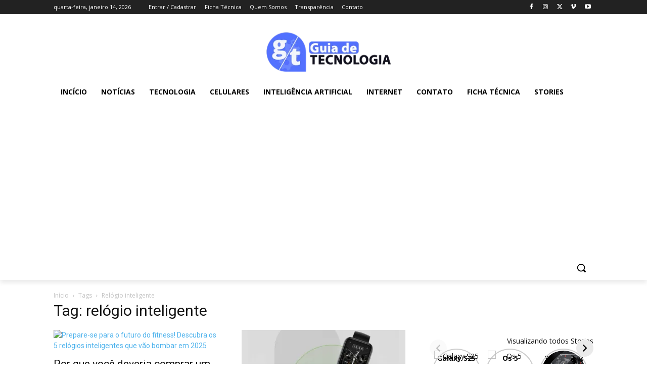

--- FILE ---
content_type: text/html; charset=utf-8
request_url: https://guiadetecnologia.com.br/web-stories/galaxy-s25-ultra-conheca-o-novo-celular-da-samsung
body_size: 29588
content:
<!DOCTYPE html>
<html amp="" lang="pt-BR" transformed="self;v=1" i-amphtml-layout=""><head><meta charset="utf-8"><meta name="viewport" content="width=device-width,minimum-scale=1"><link rel="modulepreload" href="https://cdn.ampproject.org/v0.mjs" as="script" crossorigin="anonymous"><link rel="preconnect" href="https://cdn.ampproject.org"><link rel="preload" as="script" href="https://cdn.ampproject.org/v0/amp-story-1.0.js"><style amp-runtime="" i-amphtml-version="012512221826001">html{overflow-x:hidden!important}html.i-amphtml-fie{height:100%!important;width:100%!important}html:not([amp4ads]),html:not([amp4ads]) body{height:auto!important}html:not([amp4ads]) body{margin:0!important}body{-webkit-text-size-adjust:100%;-moz-text-size-adjust:100%;-ms-text-size-adjust:100%;text-size-adjust:100%}html.i-amphtml-singledoc.i-amphtml-embedded{-ms-touch-action:pan-y pinch-zoom;touch-action:pan-y pinch-zoom}html.i-amphtml-fie>body,html.i-amphtml-singledoc>body{overflow:visible!important}html.i-amphtml-fie:not(.i-amphtml-inabox)>body,html.i-amphtml-singledoc:not(.i-amphtml-inabox)>body{position:relative!important}html.i-amphtml-ios-embed-legacy>body{overflow-x:hidden!important;overflow-y:auto!important;position:absolute!important}html.i-amphtml-ios-embed{overflow-y:auto!important;position:static}#i-amphtml-wrapper{overflow-x:hidden!important;overflow-y:auto!important;position:absolute!important;top:0!important;left:0!important;right:0!important;bottom:0!important;margin:0!important;display:block!important}html.i-amphtml-ios-embed.i-amphtml-ios-overscroll,html.i-amphtml-ios-embed.i-amphtml-ios-overscroll>#i-amphtml-wrapper{-webkit-overflow-scrolling:touch!important}#i-amphtml-wrapper>body{position:relative!important;border-top:1px solid transparent!important}#i-amphtml-wrapper+body{visibility:visible}#i-amphtml-wrapper+body .i-amphtml-lightbox-element,#i-amphtml-wrapper+body[i-amphtml-lightbox]{visibility:hidden}#i-amphtml-wrapper+body[i-amphtml-lightbox] .i-amphtml-lightbox-element{visibility:visible}#i-amphtml-wrapper.i-amphtml-scroll-disabled,.i-amphtml-scroll-disabled{overflow-x:hidden!important;overflow-y:hidden!important}amp-instagram{padding:54px 0px 0px!important;background-color:#fff}amp-iframe iframe{box-sizing:border-box!important}[amp-access][amp-access-hide]{display:none}[subscriptions-dialog],body:not(.i-amphtml-subs-ready) [subscriptions-action],body:not(.i-amphtml-subs-ready) [subscriptions-section]{display:none!important}amp-experiment,amp-live-list>[update]{display:none}amp-list[resizable-children]>.i-amphtml-loading-container.amp-hidden{display:none!important}amp-list [fetch-error],amp-list[load-more] [load-more-button],amp-list[load-more] [load-more-end],amp-list[load-more] [load-more-failed],amp-list[load-more] [load-more-loading]{display:none}amp-list[diffable] div[role=list]{display:block}amp-story-page,amp-story[standalone]{min-height:1px!important;display:block!important;height:100%!important;margin:0!important;padding:0!important;overflow:hidden!important;width:100%!important}amp-story[standalone]{background-color:#000!important;position:relative!important}amp-story-page{background-color:#757575}amp-story .amp-active>div,amp-story .i-amphtml-loader-background{display:none!important}amp-story-page:not(:first-of-type):not([distance]):not([active]){transform:translateY(1000vh)!important}amp-autocomplete{position:relative!important;display:inline-block!important}amp-autocomplete>input,amp-autocomplete>textarea{padding:0.5rem;border:1px solid rgba(0,0,0,.33)}.i-amphtml-autocomplete-results,amp-autocomplete>input,amp-autocomplete>textarea{font-size:1rem;line-height:1.5rem}[amp-fx^=fly-in]{visibility:hidden}amp-script[nodom],amp-script[sandboxed]{position:fixed!important;top:0!important;width:1px!important;height:1px!important;overflow:hidden!important;visibility:hidden}
/*# sourceURL=/css/ampdoc.css*/[hidden]{display:none!important}.i-amphtml-element{display:inline-block}.i-amphtml-blurry-placeholder{transition:opacity 0.3s cubic-bezier(0.0,0.0,0.2,1)!important;pointer-events:none}[layout=nodisplay]:not(.i-amphtml-element){display:none!important}.i-amphtml-layout-fixed,[layout=fixed][width][height]:not(.i-amphtml-layout-fixed){display:inline-block;position:relative}.i-amphtml-layout-responsive,[layout=responsive][width][height]:not(.i-amphtml-layout-responsive),[width][height][heights]:not([layout]):not(.i-amphtml-layout-responsive),[width][height][sizes]:not(img):not([layout]):not(.i-amphtml-layout-responsive){display:block;position:relative}.i-amphtml-layout-intrinsic,[layout=intrinsic][width][height]:not(.i-amphtml-layout-intrinsic){display:inline-block;position:relative;max-width:100%}.i-amphtml-layout-intrinsic .i-amphtml-sizer{max-width:100%}.i-amphtml-intrinsic-sizer{max-width:100%;display:block!important}.i-amphtml-layout-container,.i-amphtml-layout-fixed-height,[layout=container],[layout=fixed-height][height]:not(.i-amphtml-layout-fixed-height){display:block;position:relative}.i-amphtml-layout-fill,.i-amphtml-layout-fill.i-amphtml-notbuilt,[layout=fill]:not(.i-amphtml-layout-fill),body noscript>*{display:block;overflow:hidden!important;position:absolute;top:0;left:0;bottom:0;right:0}body noscript>*{position:absolute!important;width:100%;height:100%;z-index:2}body noscript{display:inline!important}.i-amphtml-layout-flex-item,[layout=flex-item]:not(.i-amphtml-layout-flex-item){display:block;position:relative;-ms-flex:1 1 auto;flex:1 1 auto}.i-amphtml-layout-fluid{position:relative}.i-amphtml-layout-size-defined{overflow:hidden!important}.i-amphtml-layout-awaiting-size{position:absolute!important;top:auto!important;bottom:auto!important}i-amphtml-sizer{display:block!important}@supports (aspect-ratio:1/1){i-amphtml-sizer.i-amphtml-disable-ar{display:none!important}}.i-amphtml-blurry-placeholder,.i-amphtml-fill-content{display:block;height:0;max-height:100%;max-width:100%;min-height:100%;min-width:100%;width:0;margin:auto}.i-amphtml-layout-size-defined .i-amphtml-fill-content{position:absolute;top:0;left:0;bottom:0;right:0}.i-amphtml-replaced-content,.i-amphtml-screen-reader{padding:0!important;border:none!important}.i-amphtml-screen-reader{position:fixed!important;top:0px!important;left:0px!important;width:4px!important;height:4px!important;opacity:0!important;overflow:hidden!important;margin:0!important;display:block!important;visibility:visible!important}.i-amphtml-screen-reader~.i-amphtml-screen-reader{left:8px!important}.i-amphtml-screen-reader~.i-amphtml-screen-reader~.i-amphtml-screen-reader{left:12px!important}.i-amphtml-screen-reader~.i-amphtml-screen-reader~.i-amphtml-screen-reader~.i-amphtml-screen-reader{left:16px!important}.i-amphtml-unresolved{position:relative;overflow:hidden!important}.i-amphtml-select-disabled{-webkit-user-select:none!important;-ms-user-select:none!important;user-select:none!important}.i-amphtml-notbuilt,[layout]:not(.i-amphtml-element),[width][height][heights]:not([layout]):not(.i-amphtml-element),[width][height][sizes]:not(img):not([layout]):not(.i-amphtml-element){position:relative;overflow:hidden!important;color:transparent!important}.i-amphtml-notbuilt:not(.i-amphtml-layout-container)>*,[layout]:not([layout=container]):not(.i-amphtml-element)>*,[width][height][heights]:not([layout]):not(.i-amphtml-element)>*,[width][height][sizes]:not([layout]):not(.i-amphtml-element)>*{display:none}amp-img:not(.i-amphtml-element)[i-amphtml-ssr]>img.i-amphtml-fill-content{display:block}.i-amphtml-notbuilt:not(.i-amphtml-layout-container),[layout]:not([layout=container]):not(.i-amphtml-element),[width][height][heights]:not([layout]):not(.i-amphtml-element),[width][height][sizes]:not(img):not([layout]):not(.i-amphtml-element){color:transparent!important;line-height:0!important}.i-amphtml-ghost{visibility:hidden!important}.i-amphtml-element>[placeholder],[layout]:not(.i-amphtml-element)>[placeholder],[width][height][heights]:not([layout]):not(.i-amphtml-element)>[placeholder],[width][height][sizes]:not([layout]):not(.i-amphtml-element)>[placeholder]{display:block;line-height:normal}.i-amphtml-element>[placeholder].amp-hidden,.i-amphtml-element>[placeholder].hidden{visibility:hidden}.i-amphtml-element:not(.amp-notsupported)>[fallback],.i-amphtml-layout-container>[placeholder].amp-hidden,.i-amphtml-layout-container>[placeholder].hidden{display:none}.i-amphtml-layout-size-defined>[fallback],.i-amphtml-layout-size-defined>[placeholder]{position:absolute!important;top:0!important;left:0!important;right:0!important;bottom:0!important;z-index:1}amp-img[i-amphtml-ssr]:not(.i-amphtml-element)>[placeholder]{z-index:auto}.i-amphtml-notbuilt>[placeholder]{display:block!important}.i-amphtml-hidden-by-media-query{display:none!important}.i-amphtml-element-error{background:red!important;color:#fff!important;position:relative!important}.i-amphtml-element-error:before{content:attr(error-message)}i-amp-scroll-container,i-amphtml-scroll-container{position:absolute;top:0;left:0;right:0;bottom:0;display:block}i-amp-scroll-container.amp-active,i-amphtml-scroll-container.amp-active{overflow:auto;-webkit-overflow-scrolling:touch}.i-amphtml-loading-container{display:block!important;pointer-events:none;z-index:1}.i-amphtml-notbuilt>.i-amphtml-loading-container{display:block!important}.i-amphtml-loading-container.amp-hidden{visibility:hidden}.i-amphtml-element>[overflow]{cursor:pointer;position:relative;z-index:2;visibility:hidden;display:initial;line-height:normal}.i-amphtml-layout-size-defined>[overflow]{position:absolute}.i-amphtml-element>[overflow].amp-visible{visibility:visible}template{display:none!important}.amp-border-box,.amp-border-box *,.amp-border-box :after,.amp-border-box :before{box-sizing:border-box}amp-pixel{display:none!important}amp-analytics,amp-auto-ads,amp-story-auto-ads{position:fixed!important;top:0!important;width:1px!important;height:1px!important;overflow:hidden!important;visibility:hidden}amp-story{visibility:hidden!important}html.i-amphtml-fie>amp-analytics{position:initial!important}[visible-when-invalid]:not(.visible),form [submit-error],form [submit-success],form [submitting]{display:none}amp-accordion{display:block!important}@media (min-width:1px){:where(amp-accordion>section)>:first-child{margin:0;background-color:#efefef;padding-right:20px;border:1px solid #dfdfdf}:where(amp-accordion>section)>:last-child{margin:0}}amp-accordion>section{float:none!important}amp-accordion>section>*{float:none!important;display:block!important;overflow:hidden!important;position:relative!important}amp-accordion,amp-accordion>section{margin:0}amp-accordion:not(.i-amphtml-built)>section>:last-child{display:none!important}amp-accordion:not(.i-amphtml-built)>section[expanded]>:last-child{display:block!important}
/*# sourceURL=/css/ampshared.css*/</style><meta name="amp-story-generator-name" content="Web Stories for WordPress"><meta name="amp-story-generator-version" content="1.42.0"><meta name="robots" content="index, follow, max-image-preview:large, max-snippet:-1, max-video-preview:-1"><meta name="description" content="Galaxy S25 Ultra: IA avançada, câmeras incríveis e desempenho superior. Descubra como ele revoluciona o mercado em 2025."><meta property="og:locale" content="pt_BR"><meta property="og:type" content="article"><meta property="og:title" content="Galaxy S25 Ultra: Conheça o novo celular da Samsung » Guia de Tecnologia"><meta property="og:description" content="Galaxy S25 Ultra: IA avançada, câmeras incríveis e desempenho superior. Descubra como ele revoluciona o mercado em 2025."><meta property="og:url" content="https://guiadetecnologia.com.br/web-stories/galaxy-s25-ultra-conheca-o-novo-celular-da-samsung"><meta property="og:site_name" content="Guia de Tecnologia"><meta property="article:publisher" content="https://www.facebook.com/inexplicaveis"><meta property="article:modified_time" content="2025-01-24T23:49:42+00:00"><meta name="twitter:card" content="summary_large_image"><meta name="generator" content="WordPress 6.9"><meta name="msapplication-TileImage" content="https://guiadetecnologia.com.br/wp-content/uploads/2024/04/GT-logo.png"><link rel="preconnect" href="https://fonts.gstatic.com" crossorigin=""><link rel="dns-prefetch" href="https://fonts.gstatic.com"><link href="https://guiadetecnologia.com.br/wp-content/uploads/2025/01/galaxy-s25-ultra-ficha-tenica.avif" rel="preload" as="image"><link rel="dns-prefetch" href="//www.googletagmanager.com"><link rel="preconnect" href="https://fonts.gstatic.com/" crossorigin=""><script async="" src="https://cdn.ampproject.org/v0.mjs" type="module" crossorigin="anonymous"></script><script async nomodule src="https://cdn.ampproject.org/v0.js" crossorigin="anonymous"></script><script async="" src="https://cdn.ampproject.org/v0/amp-story-1.0.mjs" custom-element="amp-story" type="module" crossorigin="anonymous"></script><script async nomodule src="https://cdn.ampproject.org/v0/amp-story-1.0.js" crossorigin="anonymous" custom-element="amp-story"></script><script src="https://cdn.ampproject.org/v0/amp-analytics-0.1.mjs" async="" custom-element="amp-analytics" type="module" crossorigin="anonymous"></script><script async nomodule src="https://cdn.ampproject.org/v0/amp-analytics-0.1.js" crossorigin="anonymous" custom-element="amp-analytics"></script><script src="https://cdn.ampproject.org/v0/amp-story-auto-ads-0.1.mjs" async="" custom-element="amp-story-auto-ads" type="module" crossorigin="anonymous"></script><script async nomodule src="https://cdn.ampproject.org/v0/amp-story-auto-ads-0.1.js" crossorigin="anonymous" custom-element="amp-story-auto-ads"></script><script async="" src="https://cdn.ampproject.org/v0/amp-video-0.1.mjs" custom-element="amp-video" type="module" crossorigin="anonymous"></script><script async nomodule src="https://cdn.ampproject.org/v0/amp-video-0.1.js" crossorigin="anonymous" custom-element="amp-video"></script><link rel="icon" href="https://guiadetecnologia.com.br/wp-content/uploads/2024/04/GT-logo-96x96.png" sizes="32x32"><link rel="icon" href="https://guiadetecnologia.com.br/wp-content/uploads/2024/04/GT-logo.png" sizes="192x192"><link href="https://fonts.googleapis.com/css2?display=swap&amp;family=Barlow%3Awght%40400%3B500%3B700" rel="stylesheet"><style amp-custom="">h1,h2,h3{font-weight:normal}amp-story-page{background-color:#131516}amp-story-grid-layer{overflow:visible}@media (max-aspect-ratio: 9 / 16){@media (min-aspect-ratio: 320 / 678){amp-story-grid-layer.grid-layer{margin-top:calc(( 100% / .5625 - 100% / .66666666666667 ) / 2)}}}@media not all and (min-resolution:.001dpcm){@media{p.text-wrapper > span{font-size:calc(100% - .5px)}}}.page-fullbleed-area,.page-background-overlay-area{position:absolute;overflow:hidden;width:100%;left:0;height:calc(1.1851851851852 * 100%);top:calc(( 1 - 1.1851851851852 ) * 100% / 2)}.element-overlay-area{position:absolute;width:100%;height:100%;top:0;left:0}.page-safe-area{overflow:visible;position:absolute;top:0;bottom:0;left:0;right:0;width:100%;height:calc(.84375 * 100%);margin:auto 0}.mask{position:absolute;overflow:hidden}.fill{position:absolute;top:0;left:0;right:0;bottom:0;margin:0}@media (prefers-reduced-motion: no-preference){.animation-wrapper{opacity:var(--initial-opacity);transform:var(--initial-transform)}}._5c2f44e{background-color:#212c43}._6120891{position:absolute;pointer-events:none;left:0;top:-9.25926%;width:100%;height:118.51852%;opacity:1}._89d52dd{pointer-events:initial;width:100%;height:100%;display:block;position:absolute;top:0;left:0;z-index:0}._2b3fcb8{position:absolute;width:316.04939%;height:100%;left:-76.65199%;top:0%}._60f0356{background-image:linear-gradient(.5turn,rgba(0,0,0,0) 0%,rgba(0,0,0,.4) 100%)}._a67da1d{position:absolute;pointer-events:none;left:-38.83495%;top:-17.47573%;width:72.81553%;height:20.71197%;transform:rotate(-20deg);opacity:1}._2e94f82{pointer-events:initial;width:100%;height:100%;display:block;position:absolute;top:0;left:0;z-index:0;border-radius:40% 40% 40% 40%/93.75% 93.75% 93.75% 93.75%}._3281bdf{background-color:#f1ff51;will-change:transform}._8b2ad0c{position:absolute;pointer-events:none;left:11.65049%;top:24.91909%;width:76.69903%;height:50.48544%;opacity:1}._f627fa4{pointer-events:initial;width:100%;height:100%;display:block;position:absolute;top:0;left:0;z-index:0;border-radius:.63291139240506% .63291139240506% .63291139240506% .63291139240506%/.64102564102564% .64102564102564% .64102564102564% .64102564102564%;background-clip:content-box;background-color:rgba(0,0,0,.45)}._b1158ec{white-space:pre-line;overflow-wrap:break-word;word-break:break-word;margin:2.1835443037975% 0;font-family:"Barlow",sans-serif;font-size:.744337em;line-height:.9;text-align:left;padding:1.2658227848101% 2.5316455696203%;color:#000}._0133e28{font-weight:700;color:#f1ff51}._3d8bf01{position:absolute;pointer-events:none;left:11.65049%;top:94.98382%;width:23.54369%;height:2.75081%;opacity:1}._eddc183{pointer-events:initial;width:100%;height:100%;display:block;position:absolute;top:0;left:0;z-index:0;border-radius:2.0618556701031% 2.0618556701031% 2.0618556701031% 2.0618556701031%/11.764705882353% 11.764705882353% 11.764705882353% 11.764705882353%}._22ec2dc{white-space:pre-line;overflow-wrap:break-word;word-break:break-word;margin:.72164948453608% 0;font-family:"Barlow",sans-serif;font-size:.226537em;line-height:1.1;text-align:left;padding:0;color:#000}._ba65a91{font-weight:500;color:#f1ff51;letter-spacing:.01em;text-transform:uppercase}._972f291{position:absolute;pointer-events:none;left:11.40777%;top:98.22006%;width:31.79612%;height:3.55987%;opacity:1}._7b75d44{pointer-events:initial;width:100%;height:100%;display:block;position:absolute;top:0;left:0;z-index:0;border-radius:1.5267175572519% 1.5267175572519% 1.5267175572519% 1.5267175572519%/9.0909090909091% 9.0909090909091% 9.0909090909091% 9.0909090909091%}._995d3c1{white-space:pre-line;overflow-wrap:break-word;word-break:break-word;margin:.68702290076336% 0;font-family:"Barlow",sans-serif;font-size:.291262em;line-height:1.1;text-align:left;padding:0;color:#000}._7939ef4{font-weight:500;color:#fff;letter-spacing:.01em}._b016d65{background-color:#b9b8b8}._d68397c{position:absolute;width:314.65094%;height:100%;left:-76.09159%;top:0%}._f4f1e6d{position:absolute;pointer-events:none;left:11.40777%;top:12.62136%;width:76.94175%;height:18.28479%;opacity:1}._75da10d{width:100%;height:100%;display:block;position:absolute;top:0;left:0;--initial-opacity:0;--initial-transform:none}._5d3e1a8{width:100%;height:100%;display:block;position:absolute;top:0;left:0;--initial-opacity:1;--initial-transform:translate3d(115.14195%,0px,0)}._c76f303{pointer-events:initial;width:100%;height:100%;display:block;position:absolute;top:0;left:0;z-index:0;border-radius:.63091482649842% .63091482649842% .63091482649842% .63091482649842%/1.7699115044248% 1.7699115044248% 1.7699115044248% 1.7699115044248%;background-clip:content-box;background-color:rgba(0,0,0,.45)}._3bdd523{white-space:pre-line;overflow-wrap:break-word;word-break:break-word;margin:1.6561514195584% 0;font-family:"Barlow",sans-serif;font-size:.566343em;line-height:.9;text-align:left;padding:1.2618296529968% 2.5236593059937%;color:#000}._45284a3{position:absolute;pointer-events:none;left:11.65049%;top:48.22006%;width:76.69903%;height:26.21359%;opacity:1}._e5074c4{width:100%;height:100%;display:block;position:absolute;top:0;left:0;--initial-opacity:1;--initial-transform:translate3d(-115.18988%,0px,0)}._56ddcad{pointer-events:initial;width:100%;height:100%;display:block;position:absolute;top:0;left:0;z-index:0;border-radius:.63291139240506% .63291139240506% .63291139240506% .63291139240506%/1.2345679012346% 1.2345679012346% 1.2345679012346% 1.2345679012346%;background-clip:content-box;background-color:rgba(0,0,0,.45)}._8ca1e3f{white-space:pre-line;overflow-wrap:break-word;word-break:break-word;margin:1.2816455696203% 0;font-family:"Barlow",sans-serif;font-size:.436893em;line-height:.9;text-align:left;padding:1.2658227848101% 2.5316455696203%;color:#000}._8f2ba76{color:#eee}._f19d9b1{position:absolute;pointer-events:none;left:11.8932%;top:89.96764%;width:23.54369%;height:2.75081%;opacity:1}._b38c69c{position:absolute;pointer-events:none;left:11.65049%;top:94.82201%;width:43.68932%;height:3.55987%;opacity:1}._0ed94c8{pointer-events:initial;width:100%;height:100%;display:block;position:absolute;top:0;left:0;z-index:0;border-radius:1.1111111111111% 1.1111111111111% 1.1111111111111% 1.1111111111111%/9.0909090909091% 9.0909090909091% 9.0909090909091% 9.0909090909091%}._bba7974{white-space:pre-line;overflow-wrap:break-word;word-break:break-word;margin:.5% 0;font-family:"Barlow",sans-serif;font-size:.291262em;line-height:1.1;text-align:left;padding:0;color:#000}._a43335c{background-color:#0b0a0a}._254c3af{width:100%;height:100%;display:block;position:absolute;top:0;left:0}._bb238b0{position:absolute;width:332.46754%;height:100%;left:-83.23132%;top:0%}._2d174b0{position:absolute;pointer-events:none;left:11.65049%;top:13.43042%;width:76.69903%;height:23.46278%;opacity:1}._f8464ac{width:100%;height:100%;display:block;position:absolute;top:0;left:0;--initial-opacity:1;--initial-transform:translate3d(115.18987%,0px,0)}._62de56a{pointer-events:initial;width:100%;height:100%;display:block;position:absolute;top:0;left:0;z-index:0;border-radius:.63291139240506% .63291139240506% .63291139240506% .63291139240506%/1.3793103448276% 1.3793103448276% 1.3793103448276% 1.3793103448276%;background-clip:content-box;background-color:rgba(0,0,0,.45)}._e1ffb4e{white-space:pre-line;overflow-wrap:break-word;word-break:break-word;margin:1.6613924050633% 0;font-family:"Barlow",sans-serif;font-size:.566343em;line-height:.9;text-align:left;padding:1.2658227848101% 2.5316455696203%;color:#000}._dbbc7a8{position:absolute;pointer-events:none;left:11.40777%;top:99.83819%;width:41.99029%;height:3.55987%;opacity:1}._2dbe391{pointer-events:initial;width:100%;height:100%;display:block;position:absolute;top:0;left:0;z-index:0;border-radius:1.1560693641618% 1.1560693641618% 1.1560693641618% 1.1560693641618%/9.0909090909091% 9.0909090909091% 9.0909090909091% 9.0909090909091%}._c864018{white-space:pre-line;overflow-wrap:break-word;word-break:break-word;margin:.52023121387283% 0;font-family:"Barlow",sans-serif;font-size:.291262em;line-height:1.1;text-align:left;padding:0;color:#000}._43f2486{position:absolute;pointer-events:none;left:11.65049%;top:52.589%;width:76.69903%;height:26.21359%;opacity:1}._323e31d{background-color:#5a5a59}._19971a1{position:absolute;width:237.03704%;height:100%;left:-68.51852%;top:0%}._f0c8e08{background-image:linear-gradient(.5turn,rgba(0,0,0,0) 0%,rgba(0,0,0,.7) 100%)}._a0d8043{position:absolute;pointer-events:none;left:11.65049%;top:64.40129%;width:76.69903%;height:24.91909%;opacity:1}._1c3d6ad{position:absolute;width:100.28897%;height:100%;left:-.14448%;top:0%}._409fad0{position:absolute;pointer-events:none;left:11.65049%;top:5.82524%;width:76.69903%;height:13.26861%;opacity:1}._79f968d{pointer-events:initial;width:100%;height:100%;display:block;position:absolute;top:0;left:0;z-index:0;border-radius:.63291139240506% .63291139240506% .63291139240506% .63291139240506%/2.4390243902439% 2.4390243902439% 2.4390243902439% 2.4390243902439%;background-clip:content-box;background-color:rgba(0,0,0,.45)}._860ce99{position:absolute;pointer-events:none;left:11.65049%;top:26.21359%;width:76.69903%;height:23.78641%;opacity:1}._eefe6cf{pointer-events:initial;width:100%;height:100%;display:block;position:absolute;top:0;left:0;z-index:0;border-radius:.63291139240506% .63291139240506% .63291139240506% .63291139240506%/1.3605442176871% 1.3605442176871% 1.3605442176871% 1.3605442176871%;background-clip:content-box;background-color:rgba(0,0,0,.45)}._0972129{white-space:pre-line;overflow-wrap:break-word;word-break:break-word;margin:.99683544303797% 0;font-family:"Barlow",sans-serif;font-size:.339806em;line-height:.9;text-align:left;padding:1.2658227848101% 2.5316455696203%;color:#000}._bc231f8{background-color:#040404}._7a5647e{position:absolute;width:327.88985%;height:100%;left:-110.05638%;top:0%}._05a7679{position:absolute;pointer-events:none;left:11.65049%;top:10.84142%;width:76.94175%;height:8.09061%;opacity:1}._691f08d{width:100%;height:100%;display:block;position:absolute;top:0;left:0;--initial-opacity:1;--initial-transform:translate3d(114.82649%,0px,0)}._3ec6396{pointer-events:initial;width:100%;height:100%;display:block;position:absolute;top:0;left:0;z-index:0;border-radius:.63091482649842% .63091482649842% .63091482649842% .63091482649842%/4% 4% 4% 4%;background-clip:content-box;background-color:rgba(0,0,0,.45)}._ab24d65{position:absolute;pointer-events:none;left:11.65049%;top:27.83172%;width:76.69903%;height:34.14239%;opacity:1}._8977b7d{pointer-events:initial;width:100%;height:100%;display:block;position:absolute;top:0;left:0;z-index:0;border-radius:.63291139240506% .63291139240506% .63291139240506% .63291139240506%/.9478672985782% .9478672985782% .9478672985782% .9478672985782%;background-clip:content-box;background-color:rgba(0,0,0,.45)}._a797313{position:absolute;width:314.65094%;height:100%;left:-107.32547%;top:0%}._5f37d08{position:absolute;pointer-events:none;left:11.65049%;top:65.21036%;width:76.69903%;height:32.03883%;opacity:1}._eda48f4{position:absolute;width:100%;height:100.19081%;left:0%;top:-.09541%}._0b72afd{position:absolute;pointer-events:none;left:11.40777%;top:7.28155%;width:75.97087%;height:23.46278%;opacity:1}._d069e8f{width:100%;height:100%;display:block;position:absolute;top:0;left:0;--initial-opacity:1;--initial-transform:translate3d(116.61342%,0px,0)}._49e52f0{pointer-events:initial;width:100%;height:100%;display:block;position:absolute;top:0;left:0;z-index:0;border-radius:.63897763578275% .63897763578275% .63897763578275% .63897763578275%/1.3793103448276% 1.3793103448276% 1.3793103448276% 1.3793103448276%;background-clip:content-box;background-color:rgba(0,0,0,.45)}._d33a0c7{white-space:pre-line;overflow-wrap:break-word;word-break:break-word;margin:1.6773162939297% 0;font-family:"Barlow",sans-serif;font-size:.566343em;line-height:.9;text-align:left;padding:1.2779552715655% 2.555910543131%;color:#000}._cc44c16{position:absolute;pointer-events:none;left:12.86408%;top:36.08414%;width:74.51456%;height:26.21359%;opacity:1}._6f6c1bd{width:100%;height:100%;display:block;position:absolute;top:0;left:0;--initial-opacity:1;--initial-transform:translate3d(-117.26385%,0px,0)}._749db49{pointer-events:initial;width:100%;height:100%;display:block;position:absolute;top:0;left:0;z-index:0;border-radius:.6514657980456% .6514657980456% .6514657980456% .6514657980456%/1.2345679012346% 1.2345679012346% 1.2345679012346% 1.2345679012346%;background-clip:content-box;background-color:rgba(0,0,0,.45)}._fca3bcc{white-space:pre-line;overflow-wrap:break-word;word-break:break-word;margin:1.3192182410423% 0;font-family:"Barlow",sans-serif;font-size:.436893em;line-height:.9;text-align:left;padding:1.3029315960912% 2.6058631921824%;color:#000}._5509d1e{position:absolute;pointer-events:none;left:11.65049%;top:6.79612%;width:74.75728%;height:23.46278%;opacity:1}._4245f82{width:100%;height:100%;display:block;position:absolute;top:0;left:0;--initial-opacity:1;--initial-transform:translate3d(118.18181%,0px,0)}._e5b1b89{pointer-events:initial;width:100%;height:100%;display:block;position:absolute;top:0;left:0;z-index:0;border-radius:.64935064935065% .64935064935065% .64935064935065% .64935064935065%/1.3793103448276% 1.3793103448276% 1.3793103448276% 1.3793103448276%;background-clip:content-box;background-color:rgba(0,0,0,.45)}._262c1a1{white-space:pre-line;overflow-wrap:break-word;word-break:break-word;margin:1.7045454545455% 0;font-family:"Barlow",sans-serif;font-size:.566343em;line-height:.9;text-align:left;padding:1.2987012987013% 2.5974025974026%;color:#000}._37c0dc0{position:absolute;pointer-events:none;left:11.65049%;top:35.59871%;width:74.75728%;height:26.21359%;opacity:1}._d300213{width:100%;height:100%;display:block;position:absolute;top:0;left:0;--initial-opacity:1;--initial-transform:translate3d(-115.58442%,0px,0)}._a2b164f{pointer-events:initial;width:100%;height:100%;display:block;position:absolute;top:0;left:0;z-index:0;border-radius:.64935064935065% .64935064935065% .64935064935065% .64935064935065%/1.2345679012346% 1.2345679012346% 1.2345679012346% 1.2345679012346%;background-clip:content-box;background-color:rgba(0,0,0,.45)}._5606aaa{white-space:pre-line;overflow-wrap:break-word;word-break:break-word;margin:1.3149350649351% 0;font-family:"Barlow",sans-serif;font-size:.436893em;line-height:.9;text-align:left;padding:1.2987012987013% 2.5974025974026%;color:#000}._9d01ad0{position:absolute;pointer-events:none;left:11.65049%;top:69.41748%;width:76.69903%;height:21.19741%;opacity:1}._62086f5{position:absolute;width:100%;height:100.50891%;left:0%;top:-.25446%}._eeaea95{position:absolute;width:314.65094%;height:100%;left:-7.70078%;top:0%}._3dfa5e2{position:absolute;pointer-events:none;left:11.40777%;top:13.43042%;width:76.94175%;height:23.46278%;opacity:1}._f6b4817{pointer-events:initial;width:100%;height:100%;display:block;position:absolute;top:0;left:0;z-index:0;border-radius:.63091482649842% .63091482649842% .63091482649842% .63091482649842%/1.3793103448276% 1.3793103448276% 1.3793103448276% 1.3793103448276%;background-clip:content-box;background-color:rgba(0,0,0,.45)}._3efb44a{position:absolute;pointer-events:none;left:11.65049%;top:45.30744%;width:76.69903%;height:26.21359%;opacity:1}._37c4788{position:absolute;pointer-events:none;left:11.8932%;top:13.43042%;width:76.69903%;height:18.28479%;opacity:1}._a0fdfe4{width:100%;height:100%;display:block;position:absolute;top:0;left:0;--initial-opacity:1;--initial-transform:translate3d(114.87342%,0px,0)}._788d601{pointer-events:initial;width:100%;height:100%;display:block;position:absolute;top:0;left:0;z-index:0;border-radius:.63291139240506% .63291139240506% .63291139240506% .63291139240506%/1.7699115044248% 1.7699115044248% 1.7699115044248% 1.7699115044248%;background-clip:content-box;background-color:rgba(0,0,0,.45)}._6446dd2{position:absolute;pointer-events:none;left:15.7767%;top:47.08738%;width:72.81553%;height:26.21359%;opacity:1}._6e7d15b{width:100%;height:100%;display:block;position:absolute;top:0;left:0;--initial-opacity:1;--initial-transform:translate3d(-121.66667%,0px,0)}._d50cb4e{pointer-events:initial;width:100%;height:100%;display:block;position:absolute;top:0;left:0;z-index:0;border-radius:.66666666666667% .66666666666667% .66666666666667% .66666666666667%/1.2345679012346% 1.2345679012346% 1.2345679012346% 1.2345679012346%;background-clip:content-box;background-color:rgba(0,0,0,.45)}._dc85160{white-space:pre-line;overflow-wrap:break-word;word-break:break-word;margin:1.35% 0;font-family:"Barlow",sans-serif;font-size:.436893em;line-height:.9;text-align:left;padding:1.3333333333333% 2.6666666666667%;color:#000}._7110353{background-color:#8e98b0}._5b4290b{position:absolute;width:439.86255%;height:100%;left:-126.26824%;top:0%}._229c303{position:absolute;pointer-events:none;left:0;top:58.73786%;width:61.8932%;height:35.76052%;opacity:1}._1093959{width:100%;height:100%;display:block;position:absolute;top:0;left:0;--initial-opacity:1;--initial-transform:translate3d(-100%,0px,0)}._32eb1ef{width:100%;height:100%;display:block;position:absolute;top:0;left:0;--initial-opacity:1;--initial-transform:scale(.15)}._569799c{position:absolute;width:100%;height:104.33714%;left:0%;top:-2.16857%}._fa6af1e{position:absolute;pointer-events:none;left:11.65049%;top:13.43042%;width:73.78641%;height:18.28479%;opacity:1}._b780818{width:100%;height:100%;display:block;position:absolute;top:0;left:0;--initial-opacity:1;--initial-transform:translate3d(119.73683%,0px,0)}._d3aa2eb{pointer-events:initial;width:100%;height:100%;display:block;position:absolute;top:0;left:0;z-index:0;border-radius:.65789473684211% .65789473684211% .65789473684211% .65789473684211%/1.7699115044248% 1.7699115044248% 1.7699115044248% 1.7699115044248%;background-clip:content-box;background-color:rgba(0,0,0,.45)}._211c4ae{white-space:pre-line;overflow-wrap:break-word;word-break:break-word;margin:1.7269736842105% 0;font-family:"Barlow",sans-serif;font-size:.566343em;line-height:.9;text-align:left;padding:1.3157894736842% 2.6315789473684%;color:#000}._b91b696{position:absolute;pointer-events:none;left:10.43689%;top:39.80583%;width:75%;height:26.21359%;opacity:1}._f04fc31{width:100%;height:100%;display:block;position:absolute;top:0;left:0;--initial-opacity:1;--initial-transform:translate3d(-113.91585%,0px,0)}._055027e{pointer-events:initial;width:100%;height:100%;display:block;position:absolute;top:0;left:0;z-index:0;border-radius:.64724919093851% .64724919093851% .64724919093851% .64724919093851%/1.2345679012346% 1.2345679012346% 1.2345679012346% 1.2345679012346%;background-clip:content-box;background-color:rgba(0,0,0,.45)}._35f9fc2{white-space:pre-line;overflow-wrap:break-word;word-break:break-word;margin:1.3106796116505% 0;font-family:"Barlow",sans-serif;font-size:.436893em;line-height:.9;text-align:left;padding:1.294498381877% 2.588996763754%;color:#000}._9dec509{position:absolute;width:314.65094%;height:100%;left:-181.55136%;top:0%}._42ba0e4{position:absolute;pointer-events:none;left:11.65049%;top:10.84142%;width:76.69903%;height:23.46278%;opacity:1}._0d8a2b3{position:absolute;pointer-events:none;left:11.65049%;top:43.20388%;width:76.94175%;height:22.3301%;opacity:1}._e101223{width:100%;height:100%;display:block;position:absolute;top:0;left:0;--initial-opacity:1;--initial-transform:translate3d(-115.14196%,0px,0)}._0f9d4fe{pointer-events:initial;width:100%;height:100%;display:block;position:absolute;top:0;left:0;z-index:0;border-radius:.63091482649842% .63091482649842% .63091482649842% .63091482649842%/1.4492753623188% 1.4492753623188% 1.4492753623188% 1.4492753623188%;background-clip:content-box;background-color:rgba(0,0,0,.45)}._f7ef138{white-space:pre-line;overflow-wrap:break-word;word-break:break-word;margin:1.2776025236593% 0;font-family:"Barlow",sans-serif;font-size:.436893em;line-height:.9;text-align:left;padding:1.2618296529968% 2.5236593059937%;color:#000}._752ac96{position:absolute;pointer-events:none;left:11.65049%;top:21.19741%;width:76.69903%;height:23.46278%;opacity:1}._7f2bf06{position:absolute;pointer-events:none;left:11.65049%;top:56.79612%;width:76.69903%;height:22.3301%;opacity:1}._21e1537{pointer-events:initial;width:100%;height:100%;display:block;position:absolute;top:0;left:0;z-index:0;border-radius:.63291139240506% .63291139240506% .63291139240506% .63291139240506%/1.4492753623188% 1.4492753623188% 1.4492753623188% 1.4492753623188%;background-clip:content-box;background-color:rgba(0,0,0,.45)}

/*# sourceURL=amp-custom.css */</style><link rel="alternate" type="application/rss+xml" title="Feed para Guia de Tecnologia »" href="https://guiadetecnologia.com.br/feed"><link rel="alternate" type="application/rss+xml" title="Feed de comentários para Guia de Tecnologia »" href="https://guiadetecnologia.com.br/comments/feed"><link rel="alternate" type="application/rss+xml" title="Feed de Guia de Tecnologia » Story" href="https://guiadetecnologia.com.br/web-stories/feed/"><link rel="canonical" href="https://guiadetecnologia.com.br/web-stories/galaxy-s25-ultra-conheca-o-novo-celular-da-samsung"><title>Galaxy S25 Ultra: Conheça o novo celular da Samsung » Guia de Tecnologia</title><script type="application/ld+json" class="saswp-schema-markup-output">
[{"@context":"https:\/\/schema.org\/","@type":"Article","@id":"https:\/\/guiadetecnologia.com.br\/web-stories\/galaxy-s25-ultra-conheca-o-novo-celular-da-samsung#Article","url":"https:\/\/guiadetecnologia.com.br\/web-stories\/galaxy-s25-ultra-conheca-o-novo-celular-da-samsung","inLanguage":"pt-BR","mainEntityOfPage":"https:\/\/guiadetecnologia.com.br\/web-stories\/galaxy-s25-ultra-conheca-o-novo-celular-da-samsung","headline":"Galaxy S25 Ultra: Conhe\u00e7a o novo celular da Samsung","description":"Galaxy S25 Ultra: IA avan\u00e7ada, c\u00e2meras incr\u00edveis e desempenho superior. Descubra como ele revoluciona o mercado em 2025.","articleBody":"Galaxy S25 Ultra: Conhe\u00e7a o novo celular da SamsungGalaxy S25 Ultra: IA revolucionando c\u00e2meras, desempenho e sustentabilidadeEscrito por:Aldo BarrosGalaxy S25 Ultra, o smartphone que define o futuroConhe\u00e7a o novo Galaxy S25 Ultra, que combina intelig\u00eancia artificial, c\u00e2meras avan\u00e7adas e design premium para redefinir inova\u00e7\u00e3o.FotoDilvuga\u00e7\u00e3o\/SamsungDynamic AMOLED 2X: brilho e fluidez em cada detalhe da telaFoto:Divulga\u00e7\u00e3o SamsungCom tela de at\u00e9 6,7\u201d com taxa de 1-120 Hz e Vision Booster. Experi\u00eancia visual imersiva. O Galaxy S25 Ultra foi feito para arrasar nos games.Processador potenteEquipado com Snapdragon 8 Elite for Galaxy: pot\u00eancia e efici\u00eancia de sobra. Al\u00e9m disso, &nbsp;1 TB de armazenamento e 12 GB de RAM, o Galaxy S25 Ultra oferece desempenho extremo e economia de energia.C\u00e2meras:Qualidade profissional para criadores de conte\u00fado. Sensor de 108 MP, grava\u00e7\u00e3o 8K e IA que reduz ru\u00eddos. O Galaxy S25 Ultra \u00e9 perfeito para v\u00eddeos e fotos com resultados incr\u00edveis.Now Brief: seu assistente pessoal ao alcance das m\u00e3osIA organiza seu dia com previs\u00e3o do tempo, agenda e resumo de atividades. Tudo integrado ao ecossistema Galaxy.Gemini: IA avan\u00e7ada que simplifica sua vida digitalEncontre locais, crie listas ou adicione eventos \u00e0 agenda com comandos simples. Gemini no Galaxy S25 Ultra faz tudo por voc\u00ea.Design premium com foco em conforto e sustentabilidadeLaterais retas, 15g mais leve e materiais reciclados. O Galaxy S25 Ultra une eleg\u00e2ncia e responsabilidade ambiental.FotoDilvuga\u00e7\u00e3o\/SamsungConectividade de ponta com Wi-Fi 7 e Bluetooth 5.4Desfrute de internet ultrarr\u00e1pida e conectividade est\u00e1vel. O Galaxy S25 Ultra est\u00e1 pronto para o futuro da comunica\u00e7\u00e3o.FotoDilvuga\u00e7\u00e3o\/SamsungBateria de 5.000 mAh: pot\u00eancia o dia inteiroCarregamento r\u00e1pido de 45W e reverso garantem energia sempre \u00e0 m\u00e3o. Assista v\u00eddeos por 31 horas, o Galaxy S25 Ultra n\u00e3o te deixa na m\u00e3o.FotoDilvuga\u00e7\u00e3o\/SamsungOp\u00e7\u00f5es de cores elegantes e exclusivas no BrasilFotoDilvuga\u00e7\u00e3o\/SamsungEscolha entre Preto Phantom, Prata, Azul Marinho, Azul ou Verde. Sofistica\u00e7\u00e3o garantida no Galaxy S25 Ultra.Quer saber mais sobre pre\u00e7os e disponibilidade do Galaxy S25 Ultra?Clique e descubra todos os detalhes desse superlan\u00e7amento no Guia de Tecnologia!  Leia agora","keywords":"","datePublished":"2025-01-23T21:01:34-03:00","dateModified":"2025-01-24T20:49:42-03:00","author":{"@type":"Person","name":"Aldo Barros","description":"Sou T\u00e9cnico em Inform\u00e1tica, T\u00e9cnico em Sa\u00fade P\u00fablica (Agente de Sa\u00fade), Web Programador, Designer Gr\u00e1fico, Desenhista por paix\u00e3o e Entusiasta de Tecnologia. Escrevo para blogs desde os 16 anos, atualmente mantenho projetos voltados para Web Tecnology!","url":"https:\/\/guiadetecnologia.com.br\/author\/guiadetecnologia-com-br","sameAs":["https:\/\/guiadetecnologia.com.br","https:\/\/www.facebook.com\/aldobbarros","BryanB2B","https:\/\/www.instagram.com\/aldobbarros"],"image":{"@type":"ImageObject","url":"https:\/\/secure.gravatar.com\/avatar\/4d49489cec605ea3c232f0a5b45602645924bfc0707c6f6ea3570e21edba134a?s=96&d=mm&r=g","height":96,"width":96}},"editor":{"@type":"Person","name":"Aldo Barros","description":"Sou T\u00e9cnico em Inform\u00e1tica, T\u00e9cnico em Sa\u00fade P\u00fablica (Agente de Sa\u00fade), Web Programador, Designer Gr\u00e1fico, Desenhista por paix\u00e3o e Entusiasta de Tecnologia. Escrevo para blogs desde os 16 anos, atualmente mantenho projetos voltados para Web Tecnology!","url":"https:\/\/guiadetecnologia.com.br\/author\/guiadetecnologia-com-br","sameAs":["https:\/\/guiadetecnologia.com.br","https:\/\/www.facebook.com\/aldobbarros","BryanB2B","https:\/\/www.instagram.com\/aldobbarros"],"image":{"@type":"ImageObject","url":"https:\/\/secure.gravatar.com\/avatar\/4d49489cec605ea3c232f0a5b45602645924bfc0707c6f6ea3570e21edba134a?s=96&d=mm&r=g","height":96,"width":96}},"publisher":{"@type":"Organization","name":"Guia de Tecnologia","url":"https:\/\/guiadetecnologia.com.br"},"speakable":{"@type":"SpeakableSpecification","xpath":["\/html\/head\/title","\/html\/head\/meta[@name='description']\/@content"]},"image":[{"@type":"ImageObject","@id":"https:\/\/guiadetecnologia.com.br\/web-stories\/galaxy-s25-ultra-conheca-o-novo-celular-da-samsung#primaryimage","url":"https:\/\/guiadetecnologia.com.br\/wp-content\/uploads\/2025\/01\/cropped-galaxy-s25-ultra.avif","width":"640","height":"853","caption":"Samsung Galaxy S25 Ultra: Tecnologia de IA no Centro das Aten\u00e7\u00f5es"}]}]
</script><link rel="https://api.w.org/" href="https://guiadetecnologia.com.br/wp-json/"><link rel="alternate" title="JSON" type="application/json" href="https://guiadetecnologia.com.br/wp-json/web-stories/v1/web-story/16909"><link rel="EditURI" type="application/rsd+xml" title="RSD" href="https://guiadetecnologia.com.br/xmlrpc.php?rsd"><link rel="prev" title="Os 5 Melhores Relógios Fitness de 2025" href="https://guiadetecnologia.com.br/web-stories/os-5-melhores-relogios-fitness-de-2025"><link rel="shortlink" href="https://guiadetecnologia.com.br/?p=16909"><link rel="alternate" title="oEmbed (JSON)" type="application/json+oembed" href="https://guiadetecnologia.com.br/wp-json/oembed/1.0/embed?url=https%3A%2F%2Fguiadetecnologia.com.br%2Fweb-stories%2Fgalaxy-s25-ultra-conheca-o-novo-celular-da-samsung"><link rel="alternate" title="oEmbed (XML)" type="text/xml+oembed" href="https://guiadetecnologia.com.br/wp-json/oembed/1.0/embed?url=https%3A%2F%2Fguiadetecnologia.com.br%2Fweb-stories%2Fgalaxy-s25-ultra-conheca-o-novo-celular-da-samsung&amp;format=xml"><link rel="apple-touch-icon" href="https://guiadetecnologia.com.br/wp-content/uploads/2024/04/GT-logo.png"><script amp-onerror="">document.querySelector("script[src*='/v0.js']").onerror=function(){document.querySelector('style[amp-boilerplate]').textContent=''}</script><style amp-boilerplate="">body{-webkit-animation:-amp-start 8s steps(1,end) 0s 1 normal both;-moz-animation:-amp-start 8s steps(1,end) 0s 1 normal both;-ms-animation:-amp-start 8s steps(1,end) 0s 1 normal both;animation:-amp-start 8s steps(1,end) 0s 1 normal both}@-webkit-keyframes -amp-start{from{visibility:hidden}to{visibility:visible}}@-moz-keyframes -amp-start{from{visibility:hidden}to{visibility:visible}}@-ms-keyframes -amp-start{from{visibility:hidden}to{visibility:visible}}@-o-keyframes -amp-start{from{visibility:hidden}to{visibility:visible}}@keyframes -amp-start{from{visibility:hidden}to{visibility:visible}}</style><noscript><style amp-boilerplate="">body{-webkit-animation:none;-moz-animation:none;-ms-animation:none;animation:none}</style></noscript><link rel="stylesheet" amp-extension="amp-story" href="https://cdn.ampproject.org/v0/amp-story-1.0.css"><script amp-story-dvh-polyfill="">"use strict";if(!self.CSS||!CSS.supports||!CSS.supports("height:1dvh")){function e(){document.documentElement.style.setProperty("--story-dvh",innerHeight/100+"px","important")}addEventListener("resize",e,{passive:!0}),e()}</script></head><body><amp-story standalone="" publisher="Guia de Tecnologia" publisher-logo-src="https://guiadetecnologia.com.br/wp-content/uploads/2024/03/cropped-GT-logo-1-1.png" title="Galaxy S25 Ultra: Conheça o novo celular da Samsung" poster-portrait-src="https://guiadetecnologia.com.br/wp-content/uploads/2025/01/cropped-galaxy-s25-ultra.avif" class="i-amphtml-layout-container" i-amphtml-layout="container"><amp-story-page id="723a13e6-7579-4238-88c6-e00ca21f4de6" auto-advance-after="12s" class="i-amphtml-layout-container" i-amphtml-layout="container"><amp-story-grid-layer template="vertical" aspect-ratio="412:618" class="grid-layer i-amphtml-layout-container" i-amphtml-layout="container" style="--aspect-ratio:412/618;"><div class="_5c2f44e page-fullbleed-area"><div class="page-safe-area"><div class="_6120891"><div class="_89d52dd mask" id="el-4a63c664-2ec6-439c-9845-99f55858bad8"><div data-leaf-element="true" class="_2b3fcb8"><amp-img layout="fill" src="https://guiadetecnologia.com.br/wp-content/uploads/2025/01/galaxy-s25-ultra-ficha-tenica.avif" alt="Samsung Galaxy S25 Ultra-Ficha Técnica" srcset="https://guiadetecnologia.com.br/wp-content/uploads/2025/01/galaxy-s25-ultra-ficha-tenica.avif 1024w, https://guiadetecnologia.com.br/wp-content/uploads/2025/01/galaxy-s25-ultra-ficha-tenica-768x432.avif 768w, https://guiadetecnologia.com.br/wp-content/uploads/2025/01/galaxy-s25-ultra-ficha-tenica-747x420.avif 747w, https://guiadetecnologia.com.br/wp-content/uploads/2025/01/galaxy-s25-ultra-ficha-tenica-696x392.avif 696w, https://guiadetecnologia.com.br/wp-content/uploads/2025/01/galaxy-s25-ultra-ficha-tenica-300x169.avif 300w, https://guiadetecnologia.com.br/wp-content/uploads/2025/01/galaxy-s25-ultra-ficha-tenica-150x84.avif 150w" sizes="(min-width: 1024px) 75vh, 167vw" disable-inline-width="true" class="i-amphtml-layout-fill i-amphtml-layout-size-defined" i-amphtml-layout="fill"></amp-img></div><div class="_60f0356 element-overlay-area"></div></div></div><div class="_60f0356 page-background-overlay-area"></div></div></div></amp-story-grid-layer><amp-story-grid-layer template="vertical" aspect-ratio="412:618" class="grid-layer i-amphtml-layout-container" i-amphtml-layout="container" style="--aspect-ratio:412/618;"><div class="page-fullbleed-area"><div class="page-safe-area"><div class="_a67da1d"><div class="_2e94f82 mask" id="el-ff53d805-328f-4232-96ab-7eb551a82265"><div class="_3281bdf fill"></div></div></div><div class="_8b2ad0c"><div id="el-a6dc0945-dc1f-4e2c-bff2-ebb1535ad11c" class="_f627fa4"><h1 class="_b1158ec fill text-wrapper"><span><span class="_0133e28">Galaxy S25 Ultra: IA revolucionando câmeras, desempenho e sustentabilidade</span></span></h1></div></div><div class="_3d8bf01"><div id="el-c3a1a734-8be6-4e41-8c6b-5b928d8605de" class="_eddc183"><p class="_22ec2dc fill text-wrapper"><span><span class="_ba65a91">Escrito por:</span></span></p></div></div><div class="_972f291"><div id="el-9390ca83-39be-48a6-b9e1-e24d9f3a4810" class="_7b75d44"><p class="_995d3c1 fill text-wrapper"><span><span class="_7939ef4">Aldo Barros</span></span></p></div></div></div></div></amp-story-grid-layer></amp-story-page><amp-story-page id="c3e57506-b306-4740-8486-d0ac651e07b9" auto-advance-after="12s" class="i-amphtml-layout-container" i-amphtml-layout="container"><amp-story-animation layout="nodisplay" trigger="visibility" class="i-amphtml-layout-nodisplay" hidden="hidden" i-amphtml-layout="nodisplay"><script type="application/json">[{"selector":"#anim-acebd801-f385-40b8-88e6-2994c3dbfe86","keyframes":{"opacity":[0,1]},"delay":0,"duration":600,"easing":"cubic-bezier(0.2, 0.6, 0.0, 1)","fill":"both"}]</script></amp-story-animation><amp-story-animation layout="nodisplay" trigger="visibility" class="i-amphtml-layout-nodisplay" hidden="hidden" i-amphtml-layout="nodisplay"><script type="application/json">[{"selector":"#anim-56fb4b02-7c5a-4921-8038-7f86f6b9a6ed","keyframes":{"transform":["translate3d(-115.18988%, 0px, 0)","translate3d(0px, 0px, 0)"]},"delay":0,"duration":600,"easing":"cubic-bezier(0.2, 0.6, 0.0, 1)","fill":"both"}]</script></amp-story-animation><amp-story-animation layout="nodisplay" trigger="visibility" class="i-amphtml-layout-nodisplay" hidden="hidden" i-amphtml-layout="nodisplay"><script type="application/json">[{"selector":"#anim-add91df8-2160-4d02-bb6b-47933fe8559d","keyframes":{"opacity":[0,1]},"delay":0,"duration":600,"easing":"cubic-bezier(0.2, 0.6, 0.0, 1)","fill":"both"}]</script></amp-story-animation><amp-story-animation layout="nodisplay" trigger="visibility" class="i-amphtml-layout-nodisplay" hidden="hidden" i-amphtml-layout="nodisplay"><script type="application/json">[{"selector":"#anim-2129b43a-61f8-47d6-b76b-563ae2f9417a","keyframes":{"transform":["translate3d(115.14195%, 0px, 0)","translate3d(0px, 0px, 0)"]},"delay":0,"duration":600,"easing":"cubic-bezier(0.2, 0.6, 0.0, 1)","fill":"both"}]</script></amp-story-animation><amp-story-grid-layer template="vertical" aspect-ratio="412:618" class="grid-layer i-amphtml-layout-container" i-amphtml-layout="container" style="--aspect-ratio:412/618;"><div class="_b016d65 page-fullbleed-area"><div class="page-safe-area"><div class="_6120891"><div class="_89d52dd mask" id="el-b2625350-37bc-4714-b184-01ff8eeb383c"><div data-leaf-element="true" class="_d68397c"><amp-img layout="fill" src="https://guiadetecnologia.com.br/wp-content/uploads/2025/01/galaxy-s25-ultra-opoes-de-cores.avif" alt="Galaxy S25 Ultra, inteligência artificial, inovação tecnológica" srcset="https://guiadetecnologia.com.br/wp-content/uploads/2025/01/galaxy-s25-ultra-opoes-de-cores.avif 1000w, https://guiadetecnologia.com.br/wp-content/uploads/2025/01/galaxy-s25-ultra-opoes-de-cores-768x434.avif 768w, https://guiadetecnologia.com.br/wp-content/uploads/2025/01/galaxy-s25-ultra-opoes-de-cores-743x420.avif 743w, https://guiadetecnologia.com.br/wp-content/uploads/2025/01/galaxy-s25-ultra-opoes-de-cores-696x393.avif 696w, https://guiadetecnologia.com.br/wp-content/uploads/2025/01/galaxy-s25-ultra-opoes-de-cores-300x170.avif 300w, https://guiadetecnologia.com.br/wp-content/uploads/2025/01/galaxy-s25-ultra-opoes-de-cores-150x85.avif 150w" sizes="(min-width: 1024px) 75vh, 167vw" disable-inline-width="true" class="i-amphtml-layout-fill i-amphtml-layout-size-defined" i-amphtml-layout="fill"></amp-img></div><div class="_60f0356 element-overlay-area"></div></div></div><div class="_60f0356 page-background-overlay-area"></div></div></div></amp-story-grid-layer><amp-story-grid-layer template="vertical" aspect-ratio="412:618" class="grid-layer i-amphtml-layout-container" i-amphtml-layout="container" style="--aspect-ratio:412/618;"><div class="page-fullbleed-area"><div class="page-safe-area"><div class="_a67da1d"><div class="_2e94f82 mask" id="el-af165118-0887-49ee-9106-919bab3cb27a"><div class="_3281bdf fill"></div></div></div><div class="_f4f1e6d"><div id="anim-add91df8-2160-4d02-bb6b-47933fe8559d" class="_75da10d animation-wrapper"><div id="anim-2129b43a-61f8-47d6-b76b-563ae2f9417a" class="_5d3e1a8 animation-wrapper"><div id="el-f76695fc-7e0d-446e-8bc2-bb3121b20218" class="_c76f303"><h2 class="_3bdd523 fill text-wrapper"><span><span class="_0133e28">Galaxy S25 Ultra, o smartphone que define o futuro</span></span></h2></div></div></div></div><div class="_45284a3"><div id="anim-acebd801-f385-40b8-88e6-2994c3dbfe86" class="_75da10d animation-wrapper"><div id="anim-56fb4b02-7c5a-4921-8038-7f86f6b9a6ed" class="_e5074c4 animation-wrapper"><div id="el-c2cadf2a-3835-41de-a1ee-7e6587c35415" class="_56ddcad"><h2 class="_8ca1e3f fill text-wrapper"><span><span class="_8f2ba76">Conheça o novo Galaxy S25 Ultra, que combina inteligência artificial, câmeras avançadas e design premium para redefinir inovação.</span></span></h2></div></div></div></div><div class="_f19d9b1"><div id="el-4d522bb0-5276-451a-9bb0-90b8593dc8b1" class="_eddc183"><p class="_22ec2dc fill text-wrapper"><span><span class="_ba65a91">Foto</span></span></p></div></div><div class="_b38c69c"><div id="el-f8b2a68c-c5a0-4349-bad4-f42e706e1be4" class="_0ed94c8"><p class="_bba7974 fill text-wrapper"><span><span class="_7939ef4">Dilvugação/Samsung</span></span></p></div></div></div></div></amp-story-grid-layer></amp-story-page><amp-story-page id="b9db588f-4621-4a79-9de5-4aec6855f50f" auto-advance-after="12s" class="i-amphtml-layout-container" i-amphtml-layout="container"><amp-story-animation layout="nodisplay" trigger="visibility" class="i-amphtml-layout-nodisplay" hidden="hidden" i-amphtml-layout="nodisplay"><script type="application/json">[{"selector":"#anim-82df8b30-21b7-41e2-9537-c1d4b51b009d","keyframes":{"opacity":[0,1]},"delay":0,"duration":600,"easing":"cubic-bezier(0.2, 0.6, 0.0, 1)","fill":"both"}]</script></amp-story-animation><amp-story-animation layout="nodisplay" trigger="visibility" class="i-amphtml-layout-nodisplay" hidden="hidden" i-amphtml-layout="nodisplay"><script type="application/json">[{"selector":"#anim-552fb322-254c-4edf-bdcb-9f9d64c8e0aa","keyframes":{"transform":["translate3d(-115.18988%, 0px, 0)","translate3d(0px, 0px, 0)"]},"delay":0,"duration":600,"easing":"cubic-bezier(0.2, 0.6, 0.0, 1)","fill":"both"}]</script></amp-story-animation><amp-story-animation layout="nodisplay" trigger="visibility" class="i-amphtml-layout-nodisplay" hidden="hidden" i-amphtml-layout="nodisplay"><script type="application/json">[{"selector":"#anim-df97a29c-bdfb-4cc1-b203-806eefa67508","keyframes":{"opacity":[0,1]},"delay":0,"duration":600,"easing":"cubic-bezier(0.2, 0.6, 0.0, 1)","fill":"both"}]</script></amp-story-animation><amp-story-animation layout="nodisplay" trigger="visibility" class="i-amphtml-layout-nodisplay" hidden="hidden" i-amphtml-layout="nodisplay"><script type="application/json">[{"selector":"#anim-2cf91545-3126-47ab-9724-f0b624cbc4ea","keyframes":{"transform":["translate3d(115.18987%, 0px, 0)","translate3d(0px, 0px, 0)"]},"delay":0,"duration":600,"easing":"cubic-bezier(0.2, 0.6, 0.0, 1)","fill":"both"}]</script></amp-story-animation><amp-story-animation layout="nodisplay" trigger="visibility" class="i-amphtml-layout-nodisplay" hidden="hidden" i-amphtml-layout="nodisplay"><script type="application/json">[{"selector":"#anim-44c6b04b-a0aa-4905-ae26-19670a98a085 [data-leaf-element=\"true\"]","keyframes":{"transform":["translate3d(-44.887455829945274%, 0, 0) translate(-25%, 0%) scale(1.5)","translate3d(0%, 0, 0) translate(0%, 0%) scale(1)"]},"delay":0,"duration":2000,"fill":"forwards"}]</script></amp-story-animation><amp-story-grid-layer template="vertical" aspect-ratio="412:618" class="grid-layer i-amphtml-layout-container" i-amphtml-layout="container" style="--aspect-ratio:412/618;"><div class="_a43335c page-fullbleed-area"><div class="page-safe-area"><div class="_6120891"><div id="anim-44c6b04b-a0aa-4905-ae26-19670a98a085" class="_254c3af animation-wrapper"><div class="_89d52dd mask" id="el-9b02a912-fda7-4415-ab55-fd16d9bc915c"><div data-leaf-element="true" class="_bb238b0"><amp-img layout="fill" src="https://guiadetecnologia.com.br/wp-content/uploads/2025/01/galaxy-s25-ultra-guia-tela.avif" alt="Os detalhes mais nítidos em grande" srcset="https://guiadetecnologia.com.br/wp-content/uploads/2025/01/galaxy-s25-ultra-guia-tela.avif 1440w, https://guiadetecnologia.com.br/wp-content/uploads/2025/01/galaxy-s25-ultra-guia-tela-1250x668.avif 1250w, https://guiadetecnologia.com.br/wp-content/uploads/2025/01/galaxy-s25-ultra-guia-tela-1068x571.avif 1068w, https://guiadetecnologia.com.br/wp-content/uploads/2025/01/galaxy-s25-ultra-guia-tela-785x420.avif 785w, https://guiadetecnologia.com.br/wp-content/uploads/2025/01/galaxy-s25-ultra-guia-tela-768x411.avif 768w, https://guiadetecnologia.com.br/wp-content/uploads/2025/01/galaxy-s25-ultra-guia-tela-696x372.avif 696w, https://guiadetecnologia.com.br/wp-content/uploads/2025/01/galaxy-s25-ultra-guia-tela-300x160.avif 300w, https://guiadetecnologia.com.br/wp-content/uploads/2025/01/galaxy-s25-ultra-guia-tela-150x80.avif 150w" sizes="(min-width: 1024px) 75vh, 167vw" disable-inline-width="true" class="i-amphtml-layout-fill i-amphtml-layout-size-defined" i-amphtml-layout="fill"></amp-img></div><div class="_60f0356 element-overlay-area"></div></div></div></div><div class="_60f0356 page-background-overlay-area"></div></div></div></amp-story-grid-layer><amp-story-grid-layer template="vertical" aspect-ratio="412:618" class="grid-layer i-amphtml-layout-container" i-amphtml-layout="container" style="--aspect-ratio:412/618;"><div class="page-fullbleed-area"><div class="page-safe-area"><div class="_a67da1d"><div class="_2e94f82 mask" id="el-d688a082-fff0-406a-b13e-b5deb0e07529"><div class="_3281bdf fill"></div></div></div><div class="_2d174b0"><div id="anim-df97a29c-bdfb-4cc1-b203-806eefa67508" class="_75da10d animation-wrapper"><div id="anim-2cf91545-3126-47ab-9724-f0b624cbc4ea" class="_f8464ac animation-wrapper"><div id="el-b51d510b-63cf-430c-b744-4b6ffcef03bd" class="_62de56a"><h2 class="_e1ffb4e fill text-wrapper"><span><span class="_0133e28">Dynamic AMOLED 2X: brilho e fluidez em cada detalhe da tela</span></span></h2></div></div></div></div><div class="_3d8bf01"><div id="el-5f7a31d0-0a73-4e9a-afe2-b68b96b4bc96" class="_eddc183"><p class="_22ec2dc fill text-wrapper"><span><span class="_ba65a91">Foto:</span></span></p></div></div><div class="_dbbc7a8"><div id="el-af25406e-64ea-4e4e-8b75-6746a6af4be5" class="_2dbe391"><p class="_c864018 fill text-wrapper"><span><span class="_7939ef4">Divulgação Samsung</span></span></p></div></div><div class="_43f2486"><div id="anim-82df8b30-21b7-41e2-9537-c1d4b51b009d" class="_75da10d animation-wrapper"><div id="anim-552fb322-254c-4edf-bdcb-9f9d64c8e0aa" class="_e5074c4 animation-wrapper"><div id="el-4f11a931-82ad-4c68-b4f0-999bad0b92cc" class="_56ddcad"><h2 class="_8ca1e3f fill text-wrapper"><span><span class="_8f2ba76">Com tela de até 6,7” com taxa de 1-120 Hz e Vision Booster. Experiência visual imersiva. O Galaxy S25 Ultra foi feito para arrasar nos games.</span></span></h2></div></div></div></div></div></div></amp-story-grid-layer></amp-story-page><amp-story-page id="95e92a90-9ea0-4176-944f-836e73d42da4" auto-advance-after="12s" class="i-amphtml-layout-container" i-amphtml-layout="container"><amp-story-animation layout="nodisplay" trigger="visibility" class="i-amphtml-layout-nodisplay" hidden="hidden" i-amphtml-layout="nodisplay"><script type="application/json">[{"selector":"#anim-95372146-cf03-4865-b90d-efabeb32fc1e","keyframes":{"opacity":[0,1]},"delay":0,"duration":600,"easing":"cubic-bezier(0.2, 0.6, 0.0, 1)","fill":"both"}]</script></amp-story-animation><amp-story-animation layout="nodisplay" trigger="visibility" class="i-amphtml-layout-nodisplay" hidden="hidden" i-amphtml-layout="nodisplay"><script type="application/json">[{"selector":"#anim-fcdf8fc0-485f-402c-8401-d33aff1f3d29","keyframes":{"transform":["translate3d(115.18987%, 0px, 0)","translate3d(0px, 0px, 0)"]},"delay":0,"duration":600,"easing":"cubic-bezier(0.2, 0.6, 0.0, 1)","fill":"both"}]</script></amp-story-animation><amp-story-animation layout="nodisplay" trigger="visibility" class="i-amphtml-layout-nodisplay" hidden="hidden" i-amphtml-layout="nodisplay"><script type="application/json">[{"selector":"#anim-05ea44e8-ebee-4942-a31d-753d19c6f38f","keyframes":{"opacity":[0,1]},"delay":0,"duration":600,"easing":"cubic-bezier(0.2, 0.6, 0.0, 1)","fill":"both"}]</script></amp-story-animation><amp-story-animation layout="nodisplay" trigger="visibility" class="i-amphtml-layout-nodisplay" hidden="hidden" i-amphtml-layout="nodisplay"><script type="application/json">[{"selector":"#anim-3473f038-ae64-4761-aea0-a8ab13e8de7e","keyframes":{"transform":["translate3d(-115.18988%, 0px, 0)","translate3d(0px, 0px, 0)"]},"delay":0,"duration":600,"easing":"cubic-bezier(0.2, 0.6, 0.0, 1)","fill":"both"}]</script></amp-story-animation><amp-story-grid-layer template="vertical" aspect-ratio="412:618" class="grid-layer i-amphtml-layout-container" i-amphtml-layout="container" style="--aspect-ratio:412/618;"><div class="_323e31d page-fullbleed-area"><div class="page-safe-area"><div class="_6120891"><div class="_89d52dd mask" id="el-a2b8f116-a13e-42d4-a3f7-eeda4b2e250d"><div data-leaf-element="true" class="_19971a1"><amp-img layout="fill" src="https://guiadetecnologia.com.br/wp-content/uploads/2025/01/galaxy-s25-ultra-guia-completo.avif" alt="" srcset="https://guiadetecnologia.com.br/wp-content/uploads/2025/01/galaxy-s25-ultra-guia-completo.avif 1024w, https://guiadetecnologia.com.br/wp-content/uploads/2025/01/galaxy-s25-ultra-guia-completo-768x576.avif 768w, https://guiadetecnologia.com.br/wp-content/uploads/2025/01/galaxy-s25-ultra-guia-completo-696x522.avif 696w, https://guiadetecnologia.com.br/wp-content/uploads/2025/01/galaxy-s25-ultra-guia-completo-560x420.avif 560w, https://guiadetecnologia.com.br/wp-content/uploads/2025/01/galaxy-s25-ultra-guia-completo-300x225.avif 300w, https://guiadetecnologia.com.br/wp-content/uploads/2025/01/galaxy-s25-ultra-guia-completo-265x198.avif 265w, https://guiadetecnologia.com.br/wp-content/uploads/2025/01/galaxy-s25-ultra-guia-completo-150x113.avif 150w, https://guiadetecnologia.com.br/wp-content/uploads/2025/01/galaxy-s25-ultra-guia-completo-80x60.avif 80w" sizes="(min-width: 1024px) 107vh, 238vw" disable-inline-width="true" class="i-amphtml-layout-fill i-amphtml-layout-size-defined" i-amphtml-layout="fill"></amp-img></div><div class="_f0c8e08 element-overlay-area"></div></div></div><div class="_f0c8e08 page-background-overlay-area"></div></div></div></amp-story-grid-layer><amp-story-grid-layer template="vertical" aspect-ratio="412:618" class="grid-layer i-amphtml-layout-container" i-amphtml-layout="container" style="--aspect-ratio:412/618;"><div class="page-fullbleed-area"><div class="page-safe-area"><div class="_a0d8043"><div class="_89d52dd mask" id="el-6ae941ea-a5f9-4e7b-9c35-b1469343a6cc"><div data-leaf-element="true" class="_1c3d6ad"><amp-video layout="fill" autoplay="autoplay" poster="https://guiadetecnologia.com.br/wp-content/uploads/2025/01/galaxy-s25-ultra-features-performance-processador-poster-1.avif" artwork="https://guiadetecnologia.com.br/wp-content/uploads/2025/01/galaxy-s25-ultra-features-performance-processador-poster-1.avif" title="galaxy-s25-ultra-features-performance-processador" alt="galaxy-s25-ultra-features-performance-processador" loop="loop" noaudio="noaudio" id="el-6ae941ea-a5f9-4e7b-9c35-b1469343a6cc-media" cache="google" class="i-amphtml-layout-fill i-amphtml-layout-size-defined" i-amphtml-layout="fill"><source type="video/mp4" src="https://guiadetecnologia.com.br/wp-content/uploads/2025/01/galaxy-s25-ultra-features-performance-processador.mp4"></amp-video></div></div></div><div class="_a67da1d"><div class="_2e94f82 mask" id="el-ff02eea5-328b-4702-82f3-f24e8aad5665"><div class="_3281bdf fill"></div></div></div><div class="_409fad0"><div id="anim-95372146-cf03-4865-b90d-efabeb32fc1e" class="_75da10d animation-wrapper"><div id="anim-fcdf8fc0-485f-402c-8401-d33aff1f3d29" class="_f8464ac animation-wrapper"><div id="el-e64429b0-05dd-4c20-8b23-e3984b2fbd2f" class="_79f968d"><h2 class="_e1ffb4e fill text-wrapper"><span><span class="_0133e28">Processador potente</span></span></h2></div></div></div></div><div class="_860ce99"><div id="anim-05ea44e8-ebee-4942-a31d-753d19c6f38f" class="_75da10d animation-wrapper"><div id="anim-3473f038-ae64-4761-aea0-a8ab13e8de7e" class="_e5074c4 animation-wrapper"><div id="el-ee5aad00-8a46-4a50-9c1c-85b03478b62e" class="_eefe6cf"><h3 class="_0972129 fill text-wrapper"><span><span class="_8f2ba76">Equipado com Snapdragon 8 Elite for Galaxy: potência e eficiência de sobra. Além disso,  1 TB de armazenamento e 12 GB de RAM, o Galaxy S25 Ultra oferece desempenho extremo e economia de energia.</span></span></h3></div></div></div></div></div></div></amp-story-grid-layer></amp-story-page><amp-story-page id="9c428862-5dec-4d52-954a-db44a3552c80" auto-advance-after="el-b78fd789-c6d6-4dcf-ab4a-45c3bed453ef-media" class="i-amphtml-layout-container" i-amphtml-layout="container"><amp-story-animation layout="nodisplay" trigger="visibility" class="i-amphtml-layout-nodisplay" hidden="hidden" i-amphtml-layout="nodisplay"><script type="application/json">[{"selector":"#anim-b33f1b83-ac80-47f4-bb41-fd7133cce0f5","keyframes":{"opacity":[0,1]},"delay":0,"duration":600,"easing":"cubic-bezier(0.2, 0.6, 0.0, 1)","fill":"both"}]</script></amp-story-animation><amp-story-animation layout="nodisplay" trigger="visibility" class="i-amphtml-layout-nodisplay" hidden="hidden" i-amphtml-layout="nodisplay"><script type="application/json">[{"selector":"#anim-f50db24c-e79b-42e8-9c5b-db23961e05cc","keyframes":{"transform":["translate3d(-115.18988%, 0px, 0)","translate3d(0px, 0px, 0)"]},"delay":0,"duration":600,"easing":"cubic-bezier(0.2, 0.6, 0.0, 1)","fill":"both"}]</script></amp-story-animation><amp-story-animation layout="nodisplay" trigger="visibility" class="i-amphtml-layout-nodisplay" hidden="hidden" i-amphtml-layout="nodisplay"><script type="application/json">[{"selector":"#anim-73da034c-74bd-40fa-93ee-bfa85e21ce83","keyframes":{"opacity":[0,1]},"delay":0,"duration":600,"easing":"cubic-bezier(0.2, 0.6, 0.0, 1)","fill":"both"}]</script></amp-story-animation><amp-story-animation layout="nodisplay" trigger="visibility" class="i-amphtml-layout-nodisplay" hidden="hidden" i-amphtml-layout="nodisplay"><script type="application/json">[{"selector":"#anim-d44bc706-b1db-4c1c-8d31-ac0203685879","keyframes":{"transform":["translate3d(114.82649%, 0px, 0)","translate3d(0px, 0px, 0)"]},"delay":0,"duration":600,"easing":"cubic-bezier(0.2, 0.6, 0.0, 1)","fill":"both"}]</script></amp-story-animation><amp-story-grid-layer template="vertical" aspect-ratio="412:618" class="grid-layer i-amphtml-layout-container" i-amphtml-layout="container" style="--aspect-ratio:412/618;"><div class="_bc231f8 page-fullbleed-area"><div class="page-safe-area"><div class="_6120891"><div class="_89d52dd mask" id="el-b78fd789-c6d6-4dcf-ab4a-45c3bed453ef"><div data-leaf-element="true" class="_7a5647e"><amp-video layout="fill" autoplay="autoplay" poster="https://guiadetecnologia.com.br/wp-content/uploads/2025/01/galaxy-s25-ultra-camera-poster-1.avif" artwork="https://guiadetecnologia.com.br/wp-content/uploads/2025/01/galaxy-s25-ultra-camera-poster-1.avif" title="galaxy-s25-ultra-camera" alt="galaxy-s25-ultra-camera" volume="1" id="el-b78fd789-c6d6-4dcf-ab4a-45c3bed453ef-media" cache="google" class="i-amphtml-layout-fill i-amphtml-layout-size-defined" i-amphtml-layout="fill"><source type="video/mp4" src="https://guiadetecnologia.com.br/wp-content/uploads/2025/01/galaxy-s25-ultra-camera.mp4"></amp-video></div></div></div></div></div></amp-story-grid-layer><amp-story-grid-layer template="vertical" aspect-ratio="412:618" class="grid-layer i-amphtml-layout-container" i-amphtml-layout="container" style="--aspect-ratio:412/618;"><div class="page-fullbleed-area"><div class="page-safe-area"><div class="_a67da1d"><div class="_2e94f82 mask" id="el-2738f2d8-dac3-478a-8cde-8bbb301c6888"><div class="_3281bdf fill"></div></div></div><div class="_05a7679"><div id="anim-73da034c-74bd-40fa-93ee-bfa85e21ce83" class="_75da10d animation-wrapper"><div id="anim-d44bc706-b1db-4c1c-8d31-ac0203685879" class="_691f08d animation-wrapper"><div id="el-6dd637af-9a13-4914-a20a-e299cd93cdaf" class="_3ec6396"><h2 class="_3bdd523 fill text-wrapper"><span><span class="_0133e28">Câmeras:</span></span></h2></div></div></div></div><div class="_ab24d65"><div id="anim-b33f1b83-ac80-47f4-bb41-fd7133cce0f5" class="_75da10d animation-wrapper"><div id="anim-f50db24c-e79b-42e8-9c5b-db23961e05cc" class="_e5074c4 animation-wrapper"><div id="el-b15349e1-7b5e-4809-a395-b2cfce6ef893" class="_8977b7d"><h2 class="_8ca1e3f fill text-wrapper"><span><span class="_8f2ba76">Qualidade profissional para criadores de conteúdo. Sensor de 108 MP, gravação 8K e IA que reduz ruídos. O Galaxy S25 Ultra é perfeito para vídeos e fotos com resultados incríveis.</span></span></h2></div></div></div></div></div></div></amp-story-grid-layer></amp-story-page><amp-story-page id="e3330ee2-7b9f-47c3-89f2-e54ae09f627c" auto-advance-after="el-9c0e32c4-1f31-423f-93b2-50873e47397b-media" class="i-amphtml-layout-container" i-amphtml-layout="container"><amp-story-animation layout="nodisplay" trigger="visibility" class="i-amphtml-layout-nodisplay" hidden="hidden" i-amphtml-layout="nodisplay"><script type="application/json">[{"selector":"#anim-cf44c87f-6e94-4cb7-988b-47cfa7cda5f0","keyframes":{"opacity":[0,1]},"delay":0,"duration":600,"easing":"cubic-bezier(0.2, 0.6, 0.0, 1)","fill":"both"}]</script></amp-story-animation><amp-story-animation layout="nodisplay" trigger="visibility" class="i-amphtml-layout-nodisplay" hidden="hidden" i-amphtml-layout="nodisplay"><script type="application/json">[{"selector":"#anim-fee36f81-dd55-49ff-bcbd-2dc5013ab1d6","keyframes":{"transform":["translate3d(116.61342%, 0px, 0)","translate3d(0px, 0px, 0)"]},"delay":0,"duration":600,"easing":"cubic-bezier(0.2, 0.6, 0.0, 1)","fill":"both"}]</script></amp-story-animation><amp-story-animation layout="nodisplay" trigger="visibility" class="i-amphtml-layout-nodisplay" hidden="hidden" i-amphtml-layout="nodisplay"><script type="application/json">[{"selector":"#anim-f2424fea-43ce-495e-aa62-51c0d7ce5330","keyframes":{"opacity":[0,1]},"delay":0,"duration":600,"easing":"cubic-bezier(0.2, 0.6, 0.0, 1)","fill":"both"}]</script></amp-story-animation><amp-story-animation layout="nodisplay" trigger="visibility" class="i-amphtml-layout-nodisplay" hidden="hidden" i-amphtml-layout="nodisplay"><script type="application/json">[{"selector":"#anim-a1376091-ca08-44e8-8964-8eeebc237a82","keyframes":{"transform":["translate3d(-117.26385%, 0px, 0)","translate3d(0px, 0px, 0)"]},"delay":0,"duration":600,"easing":"cubic-bezier(0.2, 0.6, 0.0, 1)","fill":"both"}]</script></amp-story-animation><amp-story-grid-layer template="vertical" aspect-ratio="412:618" class="grid-layer i-amphtml-layout-container" i-amphtml-layout="container" style="--aspect-ratio:412/618;"><div class="_b016d65 page-fullbleed-area"><div class="page-safe-area"><div class="_6120891"><div class="_89d52dd mask" id="el-ba8f627a-15e1-4dda-8a72-67e914b87199"><div data-leaf-element="true" class="_a797313"><amp-img layout="fill" src="https://guiadetecnologia.com.br/wp-content/uploads/2025/01/galaxy-s25-ultra-opoes-de-cores.avif" alt="Galaxy S25 Ultra, inteligência artificial, inovação tecnológica" srcset="https://guiadetecnologia.com.br/wp-content/uploads/2025/01/galaxy-s25-ultra-opoes-de-cores.avif 1000w, https://guiadetecnologia.com.br/wp-content/uploads/2025/01/galaxy-s25-ultra-opoes-de-cores-768x434.avif 768w, https://guiadetecnologia.com.br/wp-content/uploads/2025/01/galaxy-s25-ultra-opoes-de-cores-743x420.avif 743w, https://guiadetecnologia.com.br/wp-content/uploads/2025/01/galaxy-s25-ultra-opoes-de-cores-696x393.avif 696w, https://guiadetecnologia.com.br/wp-content/uploads/2025/01/galaxy-s25-ultra-opoes-de-cores-300x170.avif 300w, https://guiadetecnologia.com.br/wp-content/uploads/2025/01/galaxy-s25-ultra-opoes-de-cores-150x85.avif 150w" sizes="(min-width: 1024px) 142vh, 315vw" disable-inline-width="true" class="i-amphtml-layout-fill i-amphtml-layout-size-defined" i-amphtml-layout="fill"></amp-img></div></div></div></div></div></amp-story-grid-layer><amp-story-grid-layer template="vertical" aspect-ratio="412:618" class="grid-layer i-amphtml-layout-container" i-amphtml-layout="container" style="--aspect-ratio:412/618;"><div class="page-fullbleed-area"><div class="page-safe-area"><div class="_5f37d08"><div class="_89d52dd mask" id="el-9c0e32c4-1f31-423f-93b2-50873e47397b"><div data-leaf-element="true" class="_eda48f4"><amp-video layout="fill" autoplay="autoplay" poster="https://guiadetecnologia.com.br/wp-content/uploads/2025/01/galaxy-s25-ultra-features-ia-app-poster-1.avif" artwork="https://guiadetecnologia.com.br/wp-content/uploads/2025/01/galaxy-s25-ultra-features-ia-app-poster-1.avif" title="galaxy-s25-ultra-features-ia-app" alt="galaxy-s25-ultra-features-ia-app" id="el-9c0e32c4-1f31-423f-93b2-50873e47397b-media" cache="google" class="i-amphtml-layout-fill i-amphtml-layout-size-defined" i-amphtml-layout="fill"><source type="video/mp4" src="https://guiadetecnologia.com.br/wp-content/uploads/2025/01/galaxy-s25-ultra-features-ia-app.mp4"></amp-video></div></div></div><div class="_a67da1d"><div class="_2e94f82 mask" id="el-d08490af-85b9-4086-b6ec-76d56b923953"><div class="_3281bdf fill"></div></div></div><div class="_0b72afd"><div id="anim-cf44c87f-6e94-4cb7-988b-47cfa7cda5f0" class="_75da10d animation-wrapper"><div id="anim-fee36f81-dd55-49ff-bcbd-2dc5013ab1d6" class="_d069e8f animation-wrapper"><div id="el-ddba9df3-10dd-4a98-b99e-515ef98110ed" class="_49e52f0"><h2 class="_d33a0c7 fill text-wrapper"><span><span class="_0133e28">Now Brief: seu assistente pessoal ao alcance das mãos</span></span></h2></div></div></div></div><div class="_cc44c16"><div id="anim-f2424fea-43ce-495e-aa62-51c0d7ce5330" class="_75da10d animation-wrapper"><div id="anim-a1376091-ca08-44e8-8964-8eeebc237a82" class="_6f6c1bd animation-wrapper"><div id="el-35f5ae8e-bac5-4bd5-8de3-415d4e72f80f" class="_749db49"><h2 class="_fca3bcc fill text-wrapper"><span><span class="_8f2ba76">IA organiza seu dia com previsão do tempo, agenda e resumo de atividades. Tudo integrado ao ecossistema Galaxy.</span></span></h2></div></div></div></div></div></div></amp-story-grid-layer></amp-story-page><amp-story-page id="09bc9395-fa30-4f80-99d9-01001b687d71" auto-advance-after="el-8f1cb60c-7072-487a-bf57-e9eceffe0f43-media" class="i-amphtml-layout-container" i-amphtml-layout="container"><amp-story-animation layout="nodisplay" trigger="visibility" class="i-amphtml-layout-nodisplay" hidden="hidden" i-amphtml-layout="nodisplay"><script type="application/json">[{"selector":"#anim-0a941faa-b5ce-4a01-a2de-c526efa52b08","keyframes":{"opacity":[0,1]},"delay":0,"duration":600,"easing":"cubic-bezier(0.2, 0.6, 0.0, 1)","fill":"both"}]</script></amp-story-animation><amp-story-animation layout="nodisplay" trigger="visibility" class="i-amphtml-layout-nodisplay" hidden="hidden" i-amphtml-layout="nodisplay"><script type="application/json">[{"selector":"#anim-1d5acc1b-234a-4f49-9c9b-3aff12768291","keyframes":{"transform":["translate3d(-115.58442%, 0px, 0)","translate3d(0px, 0px, 0)"]},"delay":0,"duration":600,"easing":"cubic-bezier(0.2, 0.6, 0.0, 1)","fill":"both"}]</script></amp-story-animation><amp-story-animation layout="nodisplay" trigger="visibility" class="i-amphtml-layout-nodisplay" hidden="hidden" i-amphtml-layout="nodisplay"><script type="application/json">[{"selector":"#anim-77541453-713b-47f7-9889-ed1652f3a74c","keyframes":{"opacity":[0,1]},"delay":0,"duration":600,"easing":"cubic-bezier(0.2, 0.6, 0.0, 1)","fill":"both"}]</script></amp-story-animation><amp-story-animation layout="nodisplay" trigger="visibility" class="i-amphtml-layout-nodisplay" hidden="hidden" i-amphtml-layout="nodisplay"><script type="application/json">[{"selector":"#anim-fbc135c9-057d-4474-8d16-5832420399d6","keyframes":{"transform":["translate3d(118.18181%, 0px, 0)","translate3d(0px, 0px, 0)"]},"delay":0,"duration":600,"easing":"cubic-bezier(0.2, 0.6, 0.0, 1)","fill":"both"}]</script></amp-story-animation><amp-story-grid-layer template="vertical" aspect-ratio="412:618" class="grid-layer i-amphtml-layout-container" i-amphtml-layout="container" style="--aspect-ratio:412/618;"><div class="_5c2f44e page-fullbleed-area"><div class="page-safe-area"><div class="_6120891"><div class="_89d52dd mask" id="el-e7db4c89-2522-4c89-a01e-b40eae723517"><div data-leaf-element="true" class="_2b3fcb8"><amp-img layout="fill" src="https://guiadetecnologia.com.br/wp-content/uploads/2025/01/galaxy-s25-ultra-ficha-tenica.avif" alt="Samsung Galaxy S25 Ultra-Ficha Técnica" srcset="https://guiadetecnologia.com.br/wp-content/uploads/2025/01/galaxy-s25-ultra-ficha-tenica.avif 1024w, https://guiadetecnologia.com.br/wp-content/uploads/2025/01/galaxy-s25-ultra-ficha-tenica-768x432.avif 768w, https://guiadetecnologia.com.br/wp-content/uploads/2025/01/galaxy-s25-ultra-ficha-tenica-747x420.avif 747w, https://guiadetecnologia.com.br/wp-content/uploads/2025/01/galaxy-s25-ultra-ficha-tenica-696x392.avif 696w, https://guiadetecnologia.com.br/wp-content/uploads/2025/01/galaxy-s25-ultra-ficha-tenica-300x169.avif 300w, https://guiadetecnologia.com.br/wp-content/uploads/2025/01/galaxy-s25-ultra-ficha-tenica-150x84.avif 150w" sizes="(min-width: 1024px) 75vh, 167vw" disable-inline-width="true" class="i-amphtml-layout-fill i-amphtml-layout-size-defined" i-amphtml-layout="fill"></amp-img></div><div class="_60f0356 element-overlay-area"></div></div></div><div class="_60f0356 page-background-overlay-area"></div></div></div></amp-story-grid-layer><amp-story-grid-layer template="vertical" aspect-ratio="412:618" class="grid-layer i-amphtml-layout-container" i-amphtml-layout="container" style="--aspect-ratio:412/618;"><div class="page-fullbleed-area"><div class="page-safe-area"><div class="_a67da1d"><div class="_2e94f82 mask" id="el-26f55803-4807-4023-b8f0-92e312db0731"><div class="_3281bdf fill"></div></div></div><div class="_5509d1e"><div id="anim-77541453-713b-47f7-9889-ed1652f3a74c" class="_75da10d animation-wrapper"><div id="anim-fbc135c9-057d-4474-8d16-5832420399d6" class="_4245f82 animation-wrapper"><div id="el-55ef2695-3fae-434e-8b5c-8909a2bdb09d" class="_e5b1b89"><h2 class="_262c1a1 fill text-wrapper"><span><span class="_0133e28">Gemini: IA avançada que simplifica sua vida digital</span></span></h2></div></div></div></div><div class="_37c0dc0"><div id="anim-0a941faa-b5ce-4a01-a2de-c526efa52b08" class="_75da10d animation-wrapper"><div id="anim-1d5acc1b-234a-4f49-9c9b-3aff12768291" class="_d300213 animation-wrapper"><div id="el-15e9425b-f845-47b8-8b80-ae5e5e5ce904" class="_a2b164f"><h2 class="_5606aaa fill text-wrapper"><span><span class="_8f2ba76">Encontre locais, crie listas ou adicione eventos à agenda com comandos simples. Gemini no Galaxy S25 Ultra faz tudo por você.</span></span></h2></div></div></div></div><div class="_9d01ad0"><div class="_89d52dd mask" id="el-8f1cb60c-7072-487a-bf57-e9eceffe0f43"><div data-leaf-element="true" class="_62086f5"><amp-video layout="fill" autoplay="autoplay" poster="https://guiadetecnologia.com.br/wp-content/uploads/2025/01/galaxy-s25-ultra-features-ai-overview-poster-1.avif" artwork="https://guiadetecnologia.com.br/wp-content/uploads/2025/01/galaxy-s25-ultra-features-ai-overview-poster-1.avif" title="galaxy-s25-ultra-features-ai-overview" alt="galaxy-s25-ultra-features-ai-overview" noaudio="noaudio" id="el-8f1cb60c-7072-487a-bf57-e9eceffe0f43-media" cache="google" class="i-amphtml-layout-fill i-amphtml-layout-size-defined" i-amphtml-layout="fill"><source type="video/mp4" src="https://guiadetecnologia.com.br/wp-content/uploads/2025/01/galaxy-s25-ultra-features-ai-overview.mp4"></amp-video></div></div></div></div></div></amp-story-grid-layer></amp-story-page><amp-story-page id="babf2566-1ee4-420e-9441-2ae70d4fbd3b" auto-advance-after="12s" class="i-amphtml-layout-container" i-amphtml-layout="container"><amp-story-animation layout="nodisplay" trigger="visibility" class="i-amphtml-layout-nodisplay" hidden="hidden" i-amphtml-layout="nodisplay"><script type="application/json">[{"selector":"#anim-278eb107-9638-41ef-bcba-a4f256c18d11","keyframes":{"opacity":[0,1]},"delay":0,"duration":600,"easing":"cubic-bezier(0.2, 0.6, 0.0, 1)","fill":"both"}]</script></amp-story-animation><amp-story-animation layout="nodisplay" trigger="visibility" class="i-amphtml-layout-nodisplay" hidden="hidden" i-amphtml-layout="nodisplay"><script type="application/json">[{"selector":"#anim-09835363-18c4-4be6-a732-7998e4a3b611","keyframes":{"transform":["translate3d(-115.18988%, 0px, 0)","translate3d(0px, 0px, 0)"]},"delay":0,"duration":600,"easing":"cubic-bezier(0.2, 0.6, 0.0, 1)","fill":"both"}]</script></amp-story-animation><amp-story-animation layout="nodisplay" trigger="visibility" class="i-amphtml-layout-nodisplay" hidden="hidden" i-amphtml-layout="nodisplay"><script type="application/json">[{"selector":"#anim-ed02f98a-f4cf-4f5e-b9cf-4550cc60e800","keyframes":{"opacity":[0,1]},"delay":0,"duration":600,"easing":"cubic-bezier(0.2, 0.6, 0.0, 1)","fill":"both"}]</script></amp-story-animation><amp-story-animation layout="nodisplay" trigger="visibility" class="i-amphtml-layout-nodisplay" hidden="hidden" i-amphtml-layout="nodisplay"><script type="application/json">[{"selector":"#anim-ee6a3cb5-c1c6-4afb-ab99-cd4f77e630bc","keyframes":{"transform":["translate3d(115.14195%, 0px, 0)","translate3d(0px, 0px, 0)"]},"delay":0,"duration":600,"easing":"cubic-bezier(0.2, 0.6, 0.0, 1)","fill":"both"}]</script></amp-story-animation><amp-story-grid-layer template="vertical" aspect-ratio="412:618" class="grid-layer i-amphtml-layout-container" i-amphtml-layout="container" style="--aspect-ratio:412/618;"><div class="_b016d65 page-fullbleed-area"><div class="page-safe-area"><div class="_6120891"><div class="_89d52dd mask" id="el-3073935d-9e58-42f0-a7c0-09e9a6a87e87"><div data-leaf-element="true" class="_eeaea95"><amp-img layout="fill" src="https://guiadetecnologia.com.br/wp-content/uploads/2025/01/galaxy-s25-ultra-opoes-de-cores.avif" alt="Galaxy S25 Ultra, inteligência artificial, inovação tecnológica" srcset="https://guiadetecnologia.com.br/wp-content/uploads/2025/01/galaxy-s25-ultra-opoes-de-cores.avif 1000w, https://guiadetecnologia.com.br/wp-content/uploads/2025/01/galaxy-s25-ultra-opoes-de-cores-768x434.avif 768w, https://guiadetecnologia.com.br/wp-content/uploads/2025/01/galaxy-s25-ultra-opoes-de-cores-743x420.avif 743w, https://guiadetecnologia.com.br/wp-content/uploads/2025/01/galaxy-s25-ultra-opoes-de-cores-696x393.avif 696w, https://guiadetecnologia.com.br/wp-content/uploads/2025/01/galaxy-s25-ultra-opoes-de-cores-300x170.avif 300w, https://guiadetecnologia.com.br/wp-content/uploads/2025/01/galaxy-s25-ultra-opoes-de-cores-150x85.avif 150w" sizes="(min-width: 1024px) 75vh, 167vw" disable-inline-width="true" class="i-amphtml-layout-fill i-amphtml-layout-size-defined" i-amphtml-layout="fill"></amp-img></div><div class="_60f0356 element-overlay-area"></div></div></div><div class="_60f0356 page-background-overlay-area"></div></div></div></amp-story-grid-layer><amp-story-grid-layer template="vertical" aspect-ratio="412:618" class="grid-layer i-amphtml-layout-container" i-amphtml-layout="container" style="--aspect-ratio:412/618;"><div class="page-fullbleed-area"><div class="page-safe-area"><div class="_a67da1d"><div class="_2e94f82 mask" id="el-7d30c0c2-a4f2-48c2-9a42-6e772080c4fe"><div class="_3281bdf fill"></div></div></div><div class="_3dfa5e2"><div id="anim-ed02f98a-f4cf-4f5e-b9cf-4550cc60e800" class="_75da10d animation-wrapper"><div id="anim-ee6a3cb5-c1c6-4afb-ab99-cd4f77e630bc" class="_5d3e1a8 animation-wrapper"><div id="el-4ee0a809-f904-4f73-86af-b9a97d0c2c5e" class="_f6b4817"><h2 class="_3bdd523 fill text-wrapper"><span><span class="_0133e28">Design premium com foco em conforto e sustentabilidade</span></span></h2></div></div></div></div><div class="_3efb44a"><div id="anim-278eb107-9638-41ef-bcba-a4f256c18d11" class="_75da10d animation-wrapper"><div id="anim-09835363-18c4-4be6-a732-7998e4a3b611" class="_e5074c4 animation-wrapper"><div id="el-1948e699-e25f-4dfc-b541-2509bc0fe537" class="_56ddcad"><h2 class="_8ca1e3f fill text-wrapper"><span><span class="_8f2ba76">Laterais retas, 15g mais leve e materiais reciclados. O Galaxy S25 Ultra une elegância e responsabilidade ambiental.</span></span></h2></div></div></div></div><div class="_f19d9b1"><div id="el-c3376596-9638-4b4b-a5f9-681786cb2ec4" class="_eddc183"><p class="_22ec2dc fill text-wrapper"><span><span class="_ba65a91">Foto</span></span></p></div></div><div class="_b38c69c"><div id="el-fd5c0903-a905-4cea-9192-697c9c026735" class="_0ed94c8"><p class="_bba7974 fill text-wrapper"><span><span class="_7939ef4">Dilvugação/Samsung</span></span></p></div></div></div></div></amp-story-grid-layer></amp-story-page><amp-story-page id="2cb8385c-8f3f-495d-a893-dfc150227fd3" auto-advance-after="12s" class="i-amphtml-layout-container" i-amphtml-layout="container"><amp-story-animation layout="nodisplay" trigger="visibility" class="i-amphtml-layout-nodisplay" hidden="hidden" i-amphtml-layout="nodisplay"><script type="application/json">[{"selector":"#anim-ce536609-51fc-4d46-8792-4c1adf8c70f9","keyframes":{"opacity":[0,1]},"delay":0,"duration":600,"easing":"cubic-bezier(0.2, 0.6, 0.0, 1)","fill":"both"}]</script></amp-story-animation><amp-story-animation layout="nodisplay" trigger="visibility" class="i-amphtml-layout-nodisplay" hidden="hidden" i-amphtml-layout="nodisplay"><script type="application/json">[{"selector":"#anim-be367a96-eb60-4dac-95af-ee18c8184e38","keyframes":{"transform":["translate3d(-121.66667%, 0px, 0)","translate3d(0px, 0px, 0)"]},"delay":0,"duration":600,"easing":"cubic-bezier(0.2, 0.6, 0.0, 1)","fill":"both"}]</script></amp-story-animation><amp-story-animation layout="nodisplay" trigger="visibility" class="i-amphtml-layout-nodisplay" hidden="hidden" i-amphtml-layout="nodisplay"><script type="application/json">[{"selector":"#anim-4a8ff0c7-ddb5-40c6-8646-df4d9534d28b","keyframes":{"opacity":[0,1]},"delay":0,"duration":600,"easing":"cubic-bezier(0.2, 0.6, 0.0, 1)","fill":"both"}]</script></amp-story-animation><amp-story-animation layout="nodisplay" trigger="visibility" class="i-amphtml-layout-nodisplay" hidden="hidden" i-amphtml-layout="nodisplay"><script type="application/json">[{"selector":"#anim-b0e33be7-05d1-418d-9b63-395609f48205","keyframes":{"transform":["translate3d(114.87342%, 0px, 0)","translate3d(0px, 0px, 0)"]},"delay":0,"duration":600,"easing":"cubic-bezier(0.2, 0.6, 0.0, 1)","fill":"both"}]</script></amp-story-animation><amp-story-animation layout="nodisplay" trigger="visibility" class="i-amphtml-layout-nodisplay" hidden="hidden" i-amphtml-layout="nodisplay"><script type="application/json">[{"selector":"#anim-ba62c73c-1846-4d29-b98d-f9374b12ea36 [data-leaf-element=\"true\"]","keyframes":{"transform":["translate(7.26053920847092%, 0%) scale(1.5)","translate(0%, 0%) scale(1)"]},"delay":0,"duration":2000,"easing":"cubic-bezier(.3,0,.55,1)","fill":"forwards"}]</script></amp-story-animation><amp-story-grid-layer template="vertical" aspect-ratio="412:618" class="grid-layer i-amphtml-layout-container" i-amphtml-layout="container" style="--aspect-ratio:412/618;"><div class="_5c2f44e page-fullbleed-area"><div class="page-safe-area"><div class="_6120891"><div id="anim-ba62c73c-1846-4d29-b98d-f9374b12ea36" class="_254c3af animation-wrapper"><div class="_89d52dd mask" id="el-52677424-633d-41d4-b7d6-6c2ff204e610"><div data-leaf-element="true" class="_2b3fcb8"><amp-img layout="fill" src="https://guiadetecnologia.com.br/wp-content/uploads/2025/01/galaxy-s25-ultra-ficha-tenica.avif" alt="Samsung Galaxy S25 Ultra-Ficha Técnica" srcset="https://guiadetecnologia.com.br/wp-content/uploads/2025/01/galaxy-s25-ultra-ficha-tenica.avif 1024w, https://guiadetecnologia.com.br/wp-content/uploads/2025/01/galaxy-s25-ultra-ficha-tenica-768x432.avif 768w, https://guiadetecnologia.com.br/wp-content/uploads/2025/01/galaxy-s25-ultra-ficha-tenica-747x420.avif 747w, https://guiadetecnologia.com.br/wp-content/uploads/2025/01/galaxy-s25-ultra-ficha-tenica-696x392.avif 696w, https://guiadetecnologia.com.br/wp-content/uploads/2025/01/galaxy-s25-ultra-ficha-tenica-300x169.avif 300w, https://guiadetecnologia.com.br/wp-content/uploads/2025/01/galaxy-s25-ultra-ficha-tenica-150x84.avif 150w" sizes="(min-width: 1024px) 75vh, 167vw" disable-inline-width="true" class="i-amphtml-layout-fill i-amphtml-layout-size-defined" i-amphtml-layout="fill"></amp-img></div><div class="_60f0356 element-overlay-area"></div></div></div></div><div class="_60f0356 page-background-overlay-area"></div></div></div></amp-story-grid-layer><amp-story-grid-layer template="vertical" aspect-ratio="412:618" class="grid-layer i-amphtml-layout-container" i-amphtml-layout="container" style="--aspect-ratio:412/618;"><div class="page-fullbleed-area"><div class="page-safe-area"><div class="_a67da1d"><div class="_2e94f82 mask" id="el-b0df5da1-08bd-4eff-828b-89afce116ece"><div class="_3281bdf fill"></div></div></div><div class="_37c4788"><div id="anim-4a8ff0c7-ddb5-40c6-8646-df4d9534d28b" class="_75da10d animation-wrapper"><div id="anim-b0e33be7-05d1-418d-9b63-395609f48205" class="_a0fdfe4 animation-wrapper"><div id="el-92dcd7ec-47c6-427c-8547-01864d6d65c9" class="_788d601"><h2 class="_e1ffb4e fill text-wrapper"><span><span class="_0133e28">Conectividade de ponta com Wi-Fi 7 e Bluetooth 5.4</span></span></h2></div></div></div></div><div class="_6446dd2"><div id="anim-ce536609-51fc-4d46-8792-4c1adf8c70f9" class="_75da10d animation-wrapper"><div id="anim-be367a96-eb60-4dac-95af-ee18c8184e38" class="_6e7d15b animation-wrapper"><div id="el-a665588c-654b-4249-80e6-d5d8f46e39a1" class="_d50cb4e"><h2 class="_dc85160 fill text-wrapper"><span><span class="_8f2ba76">Desfrute de internet ultrarrápida e conectividade estável. O Galaxy S25 Ultra está pronto para o futuro da comunicação.</span></span></h2></div></div></div></div><div class="_f19d9b1"><div id="el-eadbeee2-690c-4b33-b6db-70cf56de225e" class="_eddc183"><p class="_22ec2dc fill text-wrapper"><span><span class="_ba65a91">Foto</span></span></p></div></div><div class="_b38c69c"><div id="el-3a35364d-881e-4dd5-9f70-a47973bc78e6" class="_0ed94c8"><p class="_bba7974 fill text-wrapper"><span><span class="_7939ef4">Dilvugação/Samsung</span></span></p></div></div></div></div></amp-story-grid-layer></amp-story-page><amp-story-page id="dcd0a434-ec24-407a-9eb1-457833332d2b" auto-advance-after="12s" class="i-amphtml-layout-container" i-amphtml-layout="container"><amp-story-animation layout="nodisplay" trigger="visibility" class="i-amphtml-layout-nodisplay" hidden="hidden" i-amphtml-layout="nodisplay"><script type="application/json">[{"selector":"#anim-cdd67e7a-3d04-4dab-bf49-e655c8ed204f","keyframes":{"opacity":[0,1]},"delay":0,"duration":600,"easing":"cubic-bezier(0.2, 0.6, 0.0, 1)","fill":"both"}]</script></amp-story-animation><amp-story-animation layout="nodisplay" trigger="visibility" class="i-amphtml-layout-nodisplay" hidden="hidden" i-amphtml-layout="nodisplay"><script type="application/json">[{"selector":"#anim-eceba2eb-2d54-4a8e-86f1-c32763ec263d","keyframes":{"transform":["translate3d(-113.91585%, 0px, 0)","translate3d(0px, 0px, 0)"]},"delay":0,"duration":600,"easing":"cubic-bezier(0.2, 0.6, 0.0, 1)","fill":"both"}]</script></amp-story-animation><amp-story-animation layout="nodisplay" trigger="visibility" class="i-amphtml-layout-nodisplay" hidden="hidden" i-amphtml-layout="nodisplay"><script type="application/json">[{"selector":"#anim-634bc144-0aec-470c-8092-a39efad91528","keyframes":{"opacity":[0,1]},"delay":0,"duration":600,"easing":"cubic-bezier(0.2, 0.6, 0.0, 1)","fill":"both"}]</script></amp-story-animation><amp-story-animation layout="nodisplay" trigger="visibility" class="i-amphtml-layout-nodisplay" hidden="hidden" i-amphtml-layout="nodisplay"><script type="application/json">[{"selector":"#anim-0fe9dd34-d943-4de6-a467-7d4db5995b91","keyframes":{"transform":["translate3d(119.73683%, 0px, 0)","translate3d(0px, 0px, 0)"]},"delay":0,"duration":600,"easing":"cubic-bezier(0.2, 0.6, 0.0, 1)","fill":"both"}]</script></amp-story-animation><amp-story-animation layout="nodisplay" trigger="visibility" class="i-amphtml-layout-nodisplay" hidden="hidden" i-amphtml-layout="nodisplay"><script type="application/json">[{"selector":"#anim-dc8542f5-3432-49e9-9c9d-7280c75be330","keyframes":{"transform":["translate3d(-100%, 0px, 0)","translate3d(0px, 0px, 0)"]},"delay":0,"duration":600,"easing":"cubic-bezier(0.4, 0.4, 0.0, 1)","fill":"both"}]</script></amp-story-animation><amp-story-animation layout="nodisplay" trigger="visibility" class="i-amphtml-layout-nodisplay" hidden="hidden" i-amphtml-layout="nodisplay"><script type="application/json">[{"selector":"#anim-bd779983-8e53-4c47-b25f-3ef01e460b18","keyframes":{"opacity":[0,1]},"delay":0,"duration":600,"easing":"cubic-bezier(0.4, 0.4, 0.0, 1)","fill":"both"}]</script></amp-story-animation><amp-story-animation layout="nodisplay" trigger="visibility" class="i-amphtml-layout-nodisplay" hidden="hidden" i-amphtml-layout="nodisplay"><script type="application/json">[{"selector":"#anim-04cfc0fb-f89d-4d61-8458-3d1f9a9515e9","keyframes":{"transform":["scale(0.15)","scale(1)"]},"delay":0,"duration":600,"easing":"cubic-bezier(0.4, 0.4, 0.0, 1)","fill":"forwards"}]</script></amp-story-animation><amp-story-animation layout="nodisplay" trigger="visibility" class="i-amphtml-layout-nodisplay" hidden="hidden" i-amphtml-layout="nodisplay"><script type="application/json">[{"selector":"#anim-5434156c-35b5-4497-8901-bdad929d50ed [data-leaf-element=\"true\"]","keyframes":{"transform":["translate(6.423631750163604%, 0%) scale(1.5)","translate(0%, 0%) scale(1)"]},"delay":0,"duration":2000,"easing":"cubic-bezier(.3,0,.55,1)","fill":"forwards"}]</script></amp-story-animation><amp-story-grid-layer template="vertical" aspect-ratio="412:618" class="grid-layer i-amphtml-layout-container" i-amphtml-layout="container" style="--aspect-ratio:412/618;"><div class="_7110353 page-fullbleed-area"><div class="page-safe-area"><div class="_6120891"><div id="anim-5434156c-35b5-4497-8901-bdad929d50ed" class="_254c3af animation-wrapper"><div class="_89d52dd mask" id="el-36e8e053-9b21-428d-bc93-ab45cf53d9e9"><div data-leaf-element="true" class="_5b4290b"><amp-img layout="fill" src="https://guiadetecnologia.com.br/wp-content/uploads/2025/01/galaxy-s25-ultra-1.avif" alt="galaxy-s25-ultra" srcset="https://guiadetecnologia.com.br/wp-content/uploads/2025/01/galaxy-s25-ultra-1.avif 1920w, https://guiadetecnologia.com.br/wp-content/uploads/2025/01/galaxy-s25-ultra-1-1536x621.avif 1536w, https://guiadetecnologia.com.br/wp-content/uploads/2025/01/galaxy-s25-ultra-1-1250x505.avif 1250w, https://guiadetecnologia.com.br/wp-content/uploads/2025/01/galaxy-s25-ultra-1-1068x432.avif 1068w, https://guiadetecnologia.com.br/wp-content/uploads/2025/01/galaxy-s25-ultra-1-1039x420.avif 1039w, https://guiadetecnologia.com.br/wp-content/uploads/2025/01/galaxy-s25-ultra-1-768x310.avif 768w, https://guiadetecnologia.com.br/wp-content/uploads/2025/01/galaxy-s25-ultra-1-696x281.avif 696w, https://guiadetecnologia.com.br/wp-content/uploads/2025/01/galaxy-s25-ultra-1-300x121.avif 300w" sizes="(min-width: 1024px) 75vh, 167vw" disable-inline-width="true" class="i-amphtml-layout-fill i-amphtml-layout-size-defined" i-amphtml-layout="fill"></amp-img></div><div class="_60f0356 element-overlay-area"></div></div></div></div><div class="_60f0356 page-background-overlay-area"></div></div></div></amp-story-grid-layer><amp-story-grid-layer template="vertical" aspect-ratio="412:618" class="grid-layer i-amphtml-layout-container" i-amphtml-layout="container" style="--aspect-ratio:412/618;"><div class="page-fullbleed-area"><div class="page-safe-area"><div class="_229c303"><div id="anim-dc8542f5-3432-49e9-9c9d-7280c75be330" class="_1093959 animation-wrapper"><div id="anim-bd779983-8e53-4c47-b25f-3ef01e460b18" class="_75da10d animation-wrapper"><div id="anim-04cfc0fb-f89d-4d61-8458-3d1f9a9515e9" class="_32eb1ef animation-wrapper"><div class="_89d52dd mask" id="el-49367ea6-f069-4efe-98b0-68c9fe16aa9d"><div data-leaf-element="true" class="_569799c"><amp-img layout="fill" src="https://guiadetecnologia.com.br/wp-content/uploads/2025/01/galaxy-s25-ultra-assistir.avif" alt="galaxy-s25-ultra-assistir" srcset="https://guiadetecnologia.com.br/wp-content/uploads/2025/01/galaxy-s25-ultra-assistir.avif 376w, https://guiadetecnologia.com.br/wp-content/uploads/2025/01/galaxy-s25-ultra-assistir-300x271.avif 300w, https://guiadetecnologia.com.br/wp-content/uploads/2025/01/galaxy-s25-ultra-assistir-150x136.avif 150w" sizes="(min-width: 1024px) 28vh, 62vw" disable-inline-width="true" class="i-amphtml-layout-fill i-amphtml-layout-size-defined" i-amphtml-layout="fill"></amp-img></div></div></div></div></div></div><div class="_a67da1d"><div class="_2e94f82 mask" id="el-4fb5030e-1b1e-4444-a584-76eb5f50bd3d"><div class="_3281bdf fill"></div></div></div><div class="_fa6af1e"><div id="anim-634bc144-0aec-470c-8092-a39efad91528" class="_75da10d animation-wrapper"><div id="anim-0fe9dd34-d943-4de6-a467-7d4db5995b91" class="_b780818 animation-wrapper"><div id="el-0a4863e8-c72b-4bc3-8915-9cd144ce91b5" class="_d3aa2eb"><h2 class="_211c4ae fill text-wrapper"><span><span class="_0133e28">Bateria de 5.000 mAh: potência o dia inteiro</span></span></h2></div></div></div></div><div class="_b91b696"><div id="anim-cdd67e7a-3d04-4dab-bf49-e655c8ed204f" class="_75da10d animation-wrapper"><div id="anim-eceba2eb-2d54-4a8e-86f1-c32763ec263d" class="_f04fc31 animation-wrapper"><div id="el-bdd21745-94e5-42f5-aa28-31b53e07c1f5" class="_055027e"><h2 class="_35f9fc2 fill text-wrapper"><span><span class="_8f2ba76">Carregamento rápido de 45W e reverso garantem energia sempre à mão. Assista vídeos por 31 horas, o Galaxy S25 Ultra não te deixa na mão.</span></span></h2></div></div></div></div><div class="_f19d9b1"><div id="el-96af9214-3918-43de-9868-660ef1b60091" class="_eddc183"><p class="_22ec2dc fill text-wrapper"><span><span class="_ba65a91">Foto</span></span></p></div></div><div class="_b38c69c"><div id="el-2942f65b-e517-48d1-9a75-1dfef6fde2b2" class="_0ed94c8"><p class="_bba7974 fill text-wrapper"><span><span class="_7939ef4">Dilvugação/Samsung</span></span></p></div></div></div></div></amp-story-grid-layer></amp-story-page><amp-story-page id="74c4db12-5490-4f84-94a2-83e8bb1def55" auto-advance-after="12s" class="i-amphtml-layout-container" i-amphtml-layout="container"><amp-story-animation layout="nodisplay" trigger="visibility" class="i-amphtml-layout-nodisplay" hidden="hidden" i-amphtml-layout="nodisplay"><script type="application/json">[{"selector":"#anim-473ec970-8bfb-4e1e-9c42-e8b79bdcf0f1","keyframes":{"opacity":[0,1]},"delay":0,"duration":600,"easing":"cubic-bezier(0.2, 0.6, 0.0, 1)","fill":"both"}]</script></amp-story-animation><amp-story-animation layout="nodisplay" trigger="visibility" class="i-amphtml-layout-nodisplay" hidden="hidden" i-amphtml-layout="nodisplay"><script type="application/json">[{"selector":"#anim-97040c19-a072-441e-8723-73027da4ae4d","keyframes":{"transform":["translate3d(-115.14196%, 0px, 0)","translate3d(0px, 0px, 0)"]},"delay":0,"duration":600,"easing":"cubic-bezier(0.2, 0.6, 0.0, 1)","fill":"both"}]</script></amp-story-animation><amp-story-animation layout="nodisplay" trigger="visibility" class="i-amphtml-layout-nodisplay" hidden="hidden" i-amphtml-layout="nodisplay"><script type="application/json">[{"selector":"#anim-c380b163-f90d-4510-b642-7ec755fd5c9d","keyframes":{"opacity":[0,1]},"delay":0,"duration":600,"easing":"cubic-bezier(0.2, 0.6, 0.0, 1)","fill":"both"}]</script></amp-story-animation><amp-story-animation layout="nodisplay" trigger="visibility" class="i-amphtml-layout-nodisplay" hidden="hidden" i-amphtml-layout="nodisplay"><script type="application/json">[{"selector":"#anim-c052a70a-d19d-4825-b508-8b382b192c12","keyframes":{"transform":["translate3d(115.18987%, 0px, 0)","translate3d(0px, 0px, 0)"]},"delay":0,"duration":600,"easing":"cubic-bezier(0.2, 0.6, 0.0, 1)","fill":"both"}]</script></amp-story-animation><amp-story-grid-layer template="vertical" aspect-ratio="412:618" class="grid-layer i-amphtml-layout-container" i-amphtml-layout="container" style="--aspect-ratio:412/618;"><div class="_b016d65 page-fullbleed-area"><div class="page-safe-area"><div class="_6120891"><div class="_89d52dd mask" id="el-b10f1db2-887a-4bbf-b378-86d783320bb3"><div data-leaf-element="true" class="_9dec509"><amp-img layout="fill" src="https://guiadetecnologia.com.br/wp-content/uploads/2025/01/galaxy-s25-ultra-opoes-de-cores.avif" alt="Galaxy S25 Ultra, inteligência artificial, inovação tecnológica" srcset="https://guiadetecnologia.com.br/wp-content/uploads/2025/01/galaxy-s25-ultra-opoes-de-cores.avif 1000w, https://guiadetecnologia.com.br/wp-content/uploads/2025/01/galaxy-s25-ultra-opoes-de-cores-768x434.avif 768w, https://guiadetecnologia.com.br/wp-content/uploads/2025/01/galaxy-s25-ultra-opoes-de-cores-743x420.avif 743w, https://guiadetecnologia.com.br/wp-content/uploads/2025/01/galaxy-s25-ultra-opoes-de-cores-696x393.avif 696w, https://guiadetecnologia.com.br/wp-content/uploads/2025/01/galaxy-s25-ultra-opoes-de-cores-300x170.avif 300w, https://guiadetecnologia.com.br/wp-content/uploads/2025/01/galaxy-s25-ultra-opoes-de-cores-150x85.avif 150w" sizes="(min-width: 1024px) 75vh, 167vw" disable-inline-width="true" class="i-amphtml-layout-fill i-amphtml-layout-size-defined" i-amphtml-layout="fill"></amp-img></div><div class="_60f0356 element-overlay-area"></div></div></div><div class="_60f0356 page-background-overlay-area"></div></div></div></amp-story-grid-layer><amp-story-grid-layer template="vertical" aspect-ratio="412:618" class="grid-layer i-amphtml-layout-container" i-amphtml-layout="container" style="--aspect-ratio:412/618;"><div class="page-fullbleed-area"><div class="page-safe-area"><div class="_a67da1d"><div class="_2e94f82 mask" id="el-bc16fa65-977e-4e13-8192-f4613db3c0ef"><div class="_3281bdf fill"></div></div></div><div class="_42ba0e4"><div id="anim-c380b163-f90d-4510-b642-7ec755fd5c9d" class="_75da10d animation-wrapper"><div id="anim-c052a70a-d19d-4825-b508-8b382b192c12" class="_f8464ac animation-wrapper"><div id="el-e1c303f5-0ff8-44e1-aa16-42029ccfc92c" class="_62de56a"><h2 class="_e1ffb4e fill text-wrapper"><span><span class="_0133e28">Opções de cores elegantes e exclusivas no Brasil</span></span></h2></div></div></div></div><div class="_f19d9b1"><div id="el-8bf00b3b-9105-4eac-9ec0-89b7d49320ca" class="_eddc183"><p class="_22ec2dc fill text-wrapper"><span><span class="_ba65a91">Foto</span></span></p></div></div><div class="_b38c69c"><div id="el-7eaba137-a691-4202-b596-e2da6b177310" class="_0ed94c8"><p class="_bba7974 fill text-wrapper"><span><span class="_7939ef4">Dilvugação/Samsung</span></span></p></div></div><div class="_0d8a2b3"><div id="anim-473ec970-8bfb-4e1e-9c42-e8b79bdcf0f1" class="_75da10d animation-wrapper"><div id="anim-97040c19-a072-441e-8723-73027da4ae4d" class="_e101223 animation-wrapper"><div id="el-0cd029f8-0d3b-4a52-a06c-193c66e40496" class="_0f9d4fe"><h2 class="_f7ef138 fill text-wrapper"><span><span class="_8f2ba76">Escolha entre Preto Phantom, Prata, Azul Marinho, Azul ou Verde. Sofisticação garantida no Galaxy S25 Ultra.</span></span></h2></div></div></div></div></div></div></amp-story-grid-layer></amp-story-page><amp-story-page id="e0a386cb-1ad6-43a8-a679-9fb9d537fd3a" auto-advance-after="12s" class="i-amphtml-layout-container" i-amphtml-layout="container"><amp-story-animation layout="nodisplay" trigger="visibility" class="i-amphtml-layout-nodisplay" hidden="hidden" i-amphtml-layout="nodisplay"><script type="application/json">[{"selector":"#anim-c6cb23fe-38b1-416b-b780-370657aa63dd","keyframes":{"opacity":[0,1]},"delay":0,"duration":600,"easing":"cubic-bezier(0.2, 0.6, 0.0, 1)","fill":"both"}]</script></amp-story-animation><amp-story-animation layout="nodisplay" trigger="visibility" class="i-amphtml-layout-nodisplay" hidden="hidden" i-amphtml-layout="nodisplay"><script type="application/json">[{"selector":"#anim-727538ea-f5cf-470a-9001-3ca663d3370d","keyframes":{"transform":["translate3d(115.18987%, 0px, 0)","translate3d(0px, 0px, 0)"]},"delay":0,"duration":600,"easing":"cubic-bezier(0.2, 0.6, 0.0, 1)","fill":"both"}]</script></amp-story-animation><amp-story-animation layout="nodisplay" trigger="visibility" class="i-amphtml-layout-nodisplay" hidden="hidden" i-amphtml-layout="nodisplay"><script type="application/json">[{"selector":"#anim-a9f32501-f337-43dc-8c18-1bbafee080be","keyframes":{"opacity":[0,1]},"delay":0,"duration":600,"easing":"cubic-bezier(0.2, 0.6, 0.0, 1)","fill":"both"}]</script></amp-story-animation><amp-story-animation layout="nodisplay" trigger="visibility" class="i-amphtml-layout-nodisplay" hidden="hidden" i-amphtml-layout="nodisplay"><script type="application/json">[{"selector":"#anim-d35294b9-1a4c-4cc3-a89e-b3fa20f60d89","keyframes":{"transform":["translate3d(-115.18988%, 0px, 0)","translate3d(0px, 0px, 0)"]},"delay":0,"duration":600,"easing":"cubic-bezier(0.2, 0.6, 0.0, 1)","fill":"both"}]</script></amp-story-animation><amp-story-grid-layer template="vertical" aspect-ratio="412:618" class="grid-layer i-amphtml-layout-container" i-amphtml-layout="container" style="--aspect-ratio:412/618;"><div class="_5c2f44e page-fullbleed-area"><div class="page-safe-area"><div class="_6120891"><div class="_89d52dd mask" id="el-dbf7e7d5-5ef4-4756-8384-d0daba8a8843"><div data-leaf-element="true" class="_2b3fcb8"><amp-img layout="fill" src="https://guiadetecnologia.com.br/wp-content/uploads/2025/01/galaxy-s25-ultra-ficha-tenica.avif" alt="Samsung Galaxy S25 Ultra-Ficha Técnica" srcset="https://guiadetecnologia.com.br/wp-content/uploads/2025/01/galaxy-s25-ultra-ficha-tenica.avif 1024w, https://guiadetecnologia.com.br/wp-content/uploads/2025/01/galaxy-s25-ultra-ficha-tenica-768x432.avif 768w, https://guiadetecnologia.com.br/wp-content/uploads/2025/01/galaxy-s25-ultra-ficha-tenica-747x420.avif 747w, https://guiadetecnologia.com.br/wp-content/uploads/2025/01/galaxy-s25-ultra-ficha-tenica-696x392.avif 696w, https://guiadetecnologia.com.br/wp-content/uploads/2025/01/galaxy-s25-ultra-ficha-tenica-300x169.avif 300w, https://guiadetecnologia.com.br/wp-content/uploads/2025/01/galaxy-s25-ultra-ficha-tenica-150x84.avif 150w" sizes="(min-width: 1024px) 75vh, 167vw" disable-inline-width="true" class="i-amphtml-layout-fill i-amphtml-layout-size-defined" i-amphtml-layout="fill"></amp-img></div><div class="_60f0356 element-overlay-area"></div></div></div><div class="_60f0356 page-background-overlay-area"></div></div></div></amp-story-grid-layer><amp-story-grid-layer template="vertical" aspect-ratio="412:618" class="grid-layer i-amphtml-layout-container" i-amphtml-layout="container" style="--aspect-ratio:412/618;"><div class="page-fullbleed-area"><div class="page-safe-area"><div class="_a67da1d"><div class="_2e94f82 mask" id="el-26beb234-1e9a-4b93-9d9e-e72509ef7dbd"><div class="_3281bdf fill"></div></div></div><div class="_752ac96"><div id="anim-c6cb23fe-38b1-416b-b780-370657aa63dd" class="_75da10d animation-wrapper"><div id="anim-727538ea-f5cf-470a-9001-3ca663d3370d" class="_f8464ac animation-wrapper"><div id="el-fabb896d-d047-4984-bb33-9d05f20d022a" class="_62de56a"><h2 class="_e1ffb4e fill text-wrapper"><span><span class="_0133e28">Quer saber mais sobre preços e disponibilidade do Galaxy S25 Ultra?</span></span></h2></div></div></div></div><div class="_7f2bf06"><div id="anim-a9f32501-f337-43dc-8c18-1bbafee080be" class="_75da10d animation-wrapper"><div id="anim-d35294b9-1a4c-4cc3-a89e-b3fa20f60d89" class="_e5074c4 animation-wrapper"><div id="el-90e33590-e9ed-4a38-b970-5177e9cd60d9" class="_21e1537"><h2 class="_8ca1e3f fill text-wrapper"><span><span class="_8f2ba76">Clique e descubra todos os detalhes desse superlançamento no Guia de Tecnologia!</span>

</span></h2></div></div></div></div></div></div></amp-story-grid-layer><amp-story-page-outlink layout="nodisplay" cta-image="https://guiadetecnologia.com.br/wp-content/uploads/2025/01/galaxy-s25-ultra.avif" class="i-amphtml-layout-nodisplay" hidden="hidden" i-amphtml-layout="nodisplay"><a href="https://guiadetecnologia.com.br/celulares/232916-galaxy-s25-ultra-tecnologia-de-ia-no-centro-das-atencoes.html" target="_blank">Leia agora</a></amp-story-page-outlink></amp-story-page>		<amp-story-auto-ads class="i-amphtml-layout-container" i-amphtml-layout="container">
			<script type="application/json">
				{
					"ad-attributes": {
						"type": "adsense",
						"data-ad-client": "ca-pub-5358628503365419",
						"data-ad-slot": "5034973639"
					}
				}
			</script>
		</amp-story-auto-ads>
		

<amp-analytics type="gtag" data-credentials="include" class="i-amphtml-layout-fixed i-amphtml-layout-size-defined" style="width:1px;height:1px" i-amphtml-layout="fixed"><script type="application/json">{"optoutElementId":"__gaOptOutExtension","vars":{"gtag_id":"AW-5034973639","config":{"AW-5034973639":{"groups":"default"},"linker":{"domains":["guiadetecnologia.com.br"]}}}}</script></amp-analytics>



<amp-analytics type="gtag" data-credentials="include" class="i-amphtml-layout-fixed i-amphtml-layout-size-defined" style="width:1px;height:1px" i-amphtml-layout="fixed"><script type="application/json">{"optoutElementId":"__gaOptOutExtension","vars":{"gtag_id":"G-VDWB3XV7TS","config":{"G-VDWB3XV7TS":{"groups":"default"},"linker":{"domains":["guiadetecnologia.com.br"]}}},"triggers":{"storyProgress":{"on":"story-page-visible","request":"event","vars":{"event_name":"custom","event_action":"story_progress","event_category":"${title}","event_label":"${storyPageIndex}","event_value":"${storyProgress}","send_to":"G-VDWB3XV7TS"}},"storyEnd":{"on":"story-last-page-visible","request":"event","vars":{"event_name":"custom","event_action":"story_complete","event_category":"${title}","event_label":"${storyPageCount}","send_to":"G-VDWB3XV7TS"}},"trackFocusState":{"on":"story-focus","tagName":"a","request":"click ","vars":{"event_name":"custom","event_action":"story_focus","event_category":"${title}","send_to":"G-VDWB3XV7TS"}},"trackClickThrough":{"on":"story-click-through","tagName":"a","request":"click ","vars":{"event_name":"custom","event_action":"story_click_through","event_category":"${title}","send_to":"G-VDWB3XV7TS"}},"storyOpen":{"on":"story-open","request":"event","vars":{"event_name":"custom","event_action":"story_open","event_category":"${title}","send_to":"G-VDWB3XV7TS"}},"storyClose":{"on":"story-close","request":"event","vars":{"event_name":"custom","event_action":"story_close","event_category":"${title}","send_to":"G-VDWB3XV7TS"}},"audioMuted":{"on":"story-audio-muted","request":"event","vars":{"event_name":"custom","event_action":"story_audio_muted","event_category":"${title}","send_to":"G-VDWB3XV7TS"}},"audioUnmuted":{"on":"story-audio-unmuted","request":"event","vars":{"event_name":"custom","event_action":"story_audio_unmuted","event_category":"${title}","send_to":"G-VDWB3XV7TS"}},"pageAttachmentEnter":{"on":"story-page-attachment-enter","request":"event","vars":{"event_name":"custom","event_action":"story_page_attachment_enter","event_category":"${title}","send_to":"G-VDWB3XV7TS"}},"pageAttachmentExit":{"on":"story-page-attachment-exit","request":"event","vars":{"event_name":"custom","event_action":"story_page_attachment_exit","event_category":"${title}","send_to":"G-VDWB3XV7TS"}}}}</script></amp-analytics>

<amp-story-social-share layout="nodisplay" class="i-amphtml-layout-nodisplay" hidden="hidden" i-amphtml-layout="nodisplay"><script type="application/json">{"shareProviders":[{"provider":"twitter"},{"provider":"linkedin"},{"provider":"email"},{"provider":"system"}]}</script></amp-story-social-share></amp-story></body></html>


--- FILE ---
content_type: text/html; charset=utf-8
request_url: https://guiadetecnologia.com.br/web-stories/os-5-melhores-relogios-fitness-de-2025
body_size: 27673
content:
<!DOCTYPE html>
<html amp="" lang="pt-BR" transformed="self;v=1" i-amphtml-layout=""><head><meta charset="utf-8"><meta name="viewport" content="width=device-width,minimum-scale=1"><link rel="modulepreload" href="https://cdn.ampproject.org/v0.mjs" as="script" crossorigin="anonymous"><link rel="preconnect" href="https://cdn.ampproject.org"><link rel="preload" as="script" href="https://cdn.ampproject.org/v0/amp-story-1.0.js"><style amp-runtime="" i-amphtml-version="012512221826001">html{overflow-x:hidden!important}html.i-amphtml-fie{height:100%!important;width:100%!important}html:not([amp4ads]),html:not([amp4ads]) body{height:auto!important}html:not([amp4ads]) body{margin:0!important}body{-webkit-text-size-adjust:100%;-moz-text-size-adjust:100%;-ms-text-size-adjust:100%;text-size-adjust:100%}html.i-amphtml-singledoc.i-amphtml-embedded{-ms-touch-action:pan-y pinch-zoom;touch-action:pan-y pinch-zoom}html.i-amphtml-fie>body,html.i-amphtml-singledoc>body{overflow:visible!important}html.i-amphtml-fie:not(.i-amphtml-inabox)>body,html.i-amphtml-singledoc:not(.i-amphtml-inabox)>body{position:relative!important}html.i-amphtml-ios-embed-legacy>body{overflow-x:hidden!important;overflow-y:auto!important;position:absolute!important}html.i-amphtml-ios-embed{overflow-y:auto!important;position:static}#i-amphtml-wrapper{overflow-x:hidden!important;overflow-y:auto!important;position:absolute!important;top:0!important;left:0!important;right:0!important;bottom:0!important;margin:0!important;display:block!important}html.i-amphtml-ios-embed.i-amphtml-ios-overscroll,html.i-amphtml-ios-embed.i-amphtml-ios-overscroll>#i-amphtml-wrapper{-webkit-overflow-scrolling:touch!important}#i-amphtml-wrapper>body{position:relative!important;border-top:1px solid transparent!important}#i-amphtml-wrapper+body{visibility:visible}#i-amphtml-wrapper+body .i-amphtml-lightbox-element,#i-amphtml-wrapper+body[i-amphtml-lightbox]{visibility:hidden}#i-amphtml-wrapper+body[i-amphtml-lightbox] .i-amphtml-lightbox-element{visibility:visible}#i-amphtml-wrapper.i-amphtml-scroll-disabled,.i-amphtml-scroll-disabled{overflow-x:hidden!important;overflow-y:hidden!important}amp-instagram{padding:54px 0px 0px!important;background-color:#fff}amp-iframe iframe{box-sizing:border-box!important}[amp-access][amp-access-hide]{display:none}[subscriptions-dialog],body:not(.i-amphtml-subs-ready) [subscriptions-action],body:not(.i-amphtml-subs-ready) [subscriptions-section]{display:none!important}amp-experiment,amp-live-list>[update]{display:none}amp-list[resizable-children]>.i-amphtml-loading-container.amp-hidden{display:none!important}amp-list [fetch-error],amp-list[load-more] [load-more-button],amp-list[load-more] [load-more-end],amp-list[load-more] [load-more-failed],amp-list[load-more] [load-more-loading]{display:none}amp-list[diffable] div[role=list]{display:block}amp-story-page,amp-story[standalone]{min-height:1px!important;display:block!important;height:100%!important;margin:0!important;padding:0!important;overflow:hidden!important;width:100%!important}amp-story[standalone]{background-color:#000!important;position:relative!important}amp-story-page{background-color:#757575}amp-story .amp-active>div,amp-story .i-amphtml-loader-background{display:none!important}amp-story-page:not(:first-of-type):not([distance]):not([active]){transform:translateY(1000vh)!important}amp-autocomplete{position:relative!important;display:inline-block!important}amp-autocomplete>input,amp-autocomplete>textarea{padding:0.5rem;border:1px solid rgba(0,0,0,.33)}.i-amphtml-autocomplete-results,amp-autocomplete>input,amp-autocomplete>textarea{font-size:1rem;line-height:1.5rem}[amp-fx^=fly-in]{visibility:hidden}amp-script[nodom],amp-script[sandboxed]{position:fixed!important;top:0!important;width:1px!important;height:1px!important;overflow:hidden!important;visibility:hidden}
/*# sourceURL=/css/ampdoc.css*/[hidden]{display:none!important}.i-amphtml-element{display:inline-block}.i-amphtml-blurry-placeholder{transition:opacity 0.3s cubic-bezier(0.0,0.0,0.2,1)!important;pointer-events:none}[layout=nodisplay]:not(.i-amphtml-element){display:none!important}.i-amphtml-layout-fixed,[layout=fixed][width][height]:not(.i-amphtml-layout-fixed){display:inline-block;position:relative}.i-amphtml-layout-responsive,[layout=responsive][width][height]:not(.i-amphtml-layout-responsive),[width][height][heights]:not([layout]):not(.i-amphtml-layout-responsive),[width][height][sizes]:not(img):not([layout]):not(.i-amphtml-layout-responsive){display:block;position:relative}.i-amphtml-layout-intrinsic,[layout=intrinsic][width][height]:not(.i-amphtml-layout-intrinsic){display:inline-block;position:relative;max-width:100%}.i-amphtml-layout-intrinsic .i-amphtml-sizer{max-width:100%}.i-amphtml-intrinsic-sizer{max-width:100%;display:block!important}.i-amphtml-layout-container,.i-amphtml-layout-fixed-height,[layout=container],[layout=fixed-height][height]:not(.i-amphtml-layout-fixed-height){display:block;position:relative}.i-amphtml-layout-fill,.i-amphtml-layout-fill.i-amphtml-notbuilt,[layout=fill]:not(.i-amphtml-layout-fill),body noscript>*{display:block;overflow:hidden!important;position:absolute;top:0;left:0;bottom:0;right:0}body noscript>*{position:absolute!important;width:100%;height:100%;z-index:2}body noscript{display:inline!important}.i-amphtml-layout-flex-item,[layout=flex-item]:not(.i-amphtml-layout-flex-item){display:block;position:relative;-ms-flex:1 1 auto;flex:1 1 auto}.i-amphtml-layout-fluid{position:relative}.i-amphtml-layout-size-defined{overflow:hidden!important}.i-amphtml-layout-awaiting-size{position:absolute!important;top:auto!important;bottom:auto!important}i-amphtml-sizer{display:block!important}@supports (aspect-ratio:1/1){i-amphtml-sizer.i-amphtml-disable-ar{display:none!important}}.i-amphtml-blurry-placeholder,.i-amphtml-fill-content{display:block;height:0;max-height:100%;max-width:100%;min-height:100%;min-width:100%;width:0;margin:auto}.i-amphtml-layout-size-defined .i-amphtml-fill-content{position:absolute;top:0;left:0;bottom:0;right:0}.i-amphtml-replaced-content,.i-amphtml-screen-reader{padding:0!important;border:none!important}.i-amphtml-screen-reader{position:fixed!important;top:0px!important;left:0px!important;width:4px!important;height:4px!important;opacity:0!important;overflow:hidden!important;margin:0!important;display:block!important;visibility:visible!important}.i-amphtml-screen-reader~.i-amphtml-screen-reader{left:8px!important}.i-amphtml-screen-reader~.i-amphtml-screen-reader~.i-amphtml-screen-reader{left:12px!important}.i-amphtml-screen-reader~.i-amphtml-screen-reader~.i-amphtml-screen-reader~.i-amphtml-screen-reader{left:16px!important}.i-amphtml-unresolved{position:relative;overflow:hidden!important}.i-amphtml-select-disabled{-webkit-user-select:none!important;-ms-user-select:none!important;user-select:none!important}.i-amphtml-notbuilt,[layout]:not(.i-amphtml-element),[width][height][heights]:not([layout]):not(.i-amphtml-element),[width][height][sizes]:not(img):not([layout]):not(.i-amphtml-element){position:relative;overflow:hidden!important;color:transparent!important}.i-amphtml-notbuilt:not(.i-amphtml-layout-container)>*,[layout]:not([layout=container]):not(.i-amphtml-element)>*,[width][height][heights]:not([layout]):not(.i-amphtml-element)>*,[width][height][sizes]:not([layout]):not(.i-amphtml-element)>*{display:none}amp-img:not(.i-amphtml-element)[i-amphtml-ssr]>img.i-amphtml-fill-content{display:block}.i-amphtml-notbuilt:not(.i-amphtml-layout-container),[layout]:not([layout=container]):not(.i-amphtml-element),[width][height][heights]:not([layout]):not(.i-amphtml-element),[width][height][sizes]:not(img):not([layout]):not(.i-amphtml-element){color:transparent!important;line-height:0!important}.i-amphtml-ghost{visibility:hidden!important}.i-amphtml-element>[placeholder],[layout]:not(.i-amphtml-element)>[placeholder],[width][height][heights]:not([layout]):not(.i-amphtml-element)>[placeholder],[width][height][sizes]:not([layout]):not(.i-amphtml-element)>[placeholder]{display:block;line-height:normal}.i-amphtml-element>[placeholder].amp-hidden,.i-amphtml-element>[placeholder].hidden{visibility:hidden}.i-amphtml-element:not(.amp-notsupported)>[fallback],.i-amphtml-layout-container>[placeholder].amp-hidden,.i-amphtml-layout-container>[placeholder].hidden{display:none}.i-amphtml-layout-size-defined>[fallback],.i-amphtml-layout-size-defined>[placeholder]{position:absolute!important;top:0!important;left:0!important;right:0!important;bottom:0!important;z-index:1}amp-img[i-amphtml-ssr]:not(.i-amphtml-element)>[placeholder]{z-index:auto}.i-amphtml-notbuilt>[placeholder]{display:block!important}.i-amphtml-hidden-by-media-query{display:none!important}.i-amphtml-element-error{background:red!important;color:#fff!important;position:relative!important}.i-amphtml-element-error:before{content:attr(error-message)}i-amp-scroll-container,i-amphtml-scroll-container{position:absolute;top:0;left:0;right:0;bottom:0;display:block}i-amp-scroll-container.amp-active,i-amphtml-scroll-container.amp-active{overflow:auto;-webkit-overflow-scrolling:touch}.i-amphtml-loading-container{display:block!important;pointer-events:none;z-index:1}.i-amphtml-notbuilt>.i-amphtml-loading-container{display:block!important}.i-amphtml-loading-container.amp-hidden{visibility:hidden}.i-amphtml-element>[overflow]{cursor:pointer;position:relative;z-index:2;visibility:hidden;display:initial;line-height:normal}.i-amphtml-layout-size-defined>[overflow]{position:absolute}.i-amphtml-element>[overflow].amp-visible{visibility:visible}template{display:none!important}.amp-border-box,.amp-border-box *,.amp-border-box :after,.amp-border-box :before{box-sizing:border-box}amp-pixel{display:none!important}amp-analytics,amp-auto-ads,amp-story-auto-ads{position:fixed!important;top:0!important;width:1px!important;height:1px!important;overflow:hidden!important;visibility:hidden}amp-story{visibility:hidden!important}html.i-amphtml-fie>amp-analytics{position:initial!important}[visible-when-invalid]:not(.visible),form [submit-error],form [submit-success],form [submitting]{display:none}amp-accordion{display:block!important}@media (min-width:1px){:where(amp-accordion>section)>:first-child{margin:0;background-color:#efefef;padding-right:20px;border:1px solid #dfdfdf}:where(amp-accordion>section)>:last-child{margin:0}}amp-accordion>section{float:none!important}amp-accordion>section>*{float:none!important;display:block!important;overflow:hidden!important;position:relative!important}amp-accordion,amp-accordion>section{margin:0}amp-accordion:not(.i-amphtml-built)>section>:last-child{display:none!important}amp-accordion:not(.i-amphtml-built)>section[expanded]>:last-child{display:block!important}
/*# sourceURL=/css/ampshared.css*/</style><meta name="amp-story-generator-name" content="Web Stories for WordPress"><meta name="amp-story-generator-version" content="1.42.0"><meta name="robots" content="index, follow, max-image-preview:large, max-snippet:-1, max-video-preview:-1"><meta name="description" content="Encontre o relógio fitness perfeito para você. Veja os cinco melhores relógios Fitness que não podem faltar nos seus treinos!"><meta property="og:locale" content="pt_BR"><meta property="og:type" content="article"><meta property="og:title" content="Os 5 Melhores Relógios Fitness de 2025 » Guia de Tecnologia"><meta property="og:description" content="Encontre o relógio fitness perfeito para você. Veja os cinco melhores relógios Fitness que não podem faltar nos seus treinos!"><meta property="og:url" content="https://guiadetecnologia.com.br/web-stories/os-5-melhores-relogios-fitness-de-2025"><meta property="og:site_name" content="Guia de Tecnologia"><meta property="article:publisher" content="https://www.facebook.com/inexplicaveis"><meta property="article:modified_time" content="2025-01-19T11:29:58+00:00"><meta name="twitter:card" content="summary_large_image"><meta name="generator" content="WordPress 6.9"><meta name="msapplication-TileImage" content="https://guiadetecnologia.com.br/wp-content/uploads/2024/04/GT-logo.png"><link rel="preconnect" href="https://fonts.gstatic.com" crossorigin=""><link rel="dns-prefetch" href="https://fonts.gstatic.com"><link href="https://guiadetecnologia.com.br/wp-content/uploads/2025/01/os-cinco-melhores-relogios-fitness-de-2025.avif" rel="preload" as="image"><link rel="dns-prefetch" href="//www.googletagmanager.com"><link rel="preconnect" href="https://fonts.gstatic.com/" crossorigin=""><script async="" src="https://cdn.ampproject.org/v0.mjs" type="module" crossorigin="anonymous"></script><script async nomodule src="https://cdn.ampproject.org/v0.js" crossorigin="anonymous"></script><script async="" src="https://cdn.ampproject.org/v0/amp-story-1.0.mjs" custom-element="amp-story" type="module" crossorigin="anonymous"></script><script async nomodule src="https://cdn.ampproject.org/v0/amp-story-1.0.js" crossorigin="anonymous" custom-element="amp-story"></script><script src="https://cdn.ampproject.org/v0/amp-analytics-0.1.mjs" async="" custom-element="amp-analytics" type="module" crossorigin="anonymous"></script><script async nomodule src="https://cdn.ampproject.org/v0/amp-analytics-0.1.js" crossorigin="anonymous" custom-element="amp-analytics"></script><script src="https://cdn.ampproject.org/v0/amp-story-auto-ads-0.1.mjs" async="" custom-element="amp-story-auto-ads" type="module" crossorigin="anonymous"></script><script async nomodule src="https://cdn.ampproject.org/v0/amp-story-auto-ads-0.1.js" crossorigin="anonymous" custom-element="amp-story-auto-ads"></script><link rel="icon" href="https://guiadetecnologia.com.br/wp-content/uploads/2024/04/GT-logo-96x96.png" sizes="32x32"><link rel="icon" href="https://guiadetecnologia.com.br/wp-content/uploads/2024/04/GT-logo.png" sizes="192x192"><link href="https://fonts.googleapis.com/css2?display=swap&amp;family=Montserrat%3Awght%40700&amp;family=Open+Sans%3Aital%2Cwght%400%2C700%3B1%2C400&amp;family=Roboto%3Aital%2Cwght%400%2C400%3B0%2C700%3B1%2C400" rel="stylesheet"><style amp-custom="">h1,h2{font-weight:normal}amp-story-page{background-color:#131516}amp-story-grid-layer{overflow:visible}@media (max-aspect-ratio: 9 / 16){@media (min-aspect-ratio: 320 / 678){amp-story-grid-layer.grid-layer{margin-top:calc(( 100% / .5625 - 100% / .66666666666667 ) / 2)}}}@media not all and (min-resolution:.001dpcm){@media{p.text-wrapper > span{font-size:calc(100% - .5px)}}}.page-fullbleed-area,.page-background-overlay-area{position:absolute;overflow:hidden;width:100%;left:0;height:calc(1.1851851851852 * 100%);top:calc(( 1 - 1.1851851851852 ) * 100% / 2)}.element-overlay-area{position:absolute;width:100%;height:100%;top:0;left:0}.page-safe-area{overflow:visible;position:absolute;top:0;bottom:0;left:0;right:0;width:100%;height:calc(.84375 * 100%);margin:auto 0}.mask{position:absolute;overflow:hidden}.fill{position:absolute;top:0;left:0;right:0;bottom:0;margin:0}@media (prefers-reduced-motion: no-preference){.animation-wrapper{opacity:var(--initial-opacity);transform:var(--initial-transform)}}._af931b5{background-color:#080808}._6120891{position:absolute;pointer-events:none;left:0;top:-9.25926%;width:100%;height:118.51852%;opacity:1}._89d52dd{pointer-events:initial;width:100%;height:100%;display:block;position:absolute;top:0;left:0;z-index:0}._9852a81{position:absolute;width:275.52276%;height:100%;left:-82.78923%;top:0%}._6b9f9e3{background-image:linear-gradient(.5turn,rgba(0,0,0,0) 0%,rgba(0,0,0,.5) 33%)}._e970280{position:absolute;pointer-events:none;left:14.32039%;top:10.03236%;width:74.27184%;height:47.08738%;opacity:1}._313f39f{pointer-events:initial;width:100%;height:100%;display:block;position:absolute;top:0;left:0;z-index:0;border-radius:.65359477124183% .65359477124183% .65359477124183% .65359477124183%/.6872852233677% .6872852233677% .6872852233677% .6872852233677%}._c6fa299{white-space:pre-line;overflow-wrap:break-word;word-break:break-word;margin:0;font-family:"Montserrat",sans-serif;font-size:.760518em;line-height:calc(1.19em + .042552576007405em);text-align:left;padding:0;color:#000;background-color:#1d1b1b;background:none}._467cfd7{display:block;position:relative;left:0;top:0;margin:.22271241830065% 0;-webkit-box-decoration-break:clone;box-decoration-break:clone}._37ff5d7{background-color:#1d1b1b;-webkit-box-decoration-break:clone;box-decoration-break:clone;position:relative;padding:.32679738562092% 1.6339869281046%;text-align:left;border-radius:2px 2px 2px 2px;color:transparent}._47e5cc9{font-weight:700}._e2c2c33{white-space:pre-line;overflow-wrap:break-word;word-break:break-word;margin:0;font-family:"Montserrat",sans-serif;font-size:.760518em;line-height:calc(1.19em + .042552576007405em);text-align:left;padding:0;color:#000;background-color:#1d1b1b;background:none;position:absolute;top:0;left:0;right:0}._cee7148{background-color:#1d1b1b;-webkit-box-decoration-break:clone;box-decoration-break:clone;position:relative;padding:.32679738562092% 1.6339869281046%;text-align:left;border-radius:2px 2px 2px 2px;background:none}._14af73e{font-weight:700;color:#fff}._67dc07b{position:absolute;pointer-events:none;left:14.32039%;top:88.34951%;width:74.02913%;height:5.33981%;opacity:1}._fdef9ea{pointer-events:initial;width:100%;height:100%;display:block;position:absolute;top:0;left:0;z-index:0;border-radius:.65573770491803% .65573770491803% .65573770491803% .65573770491803%/6.0606060606061% 6.0606060606061% 6.0606060606061% 6.0606060606061%}._acb1e7a{white-space:pre-line;overflow-wrap:break-word;word-break:break-word;margin:0;font-family:"Open Sans",sans-serif;font-size:.291262em;line-height:calc(1.2em + .44444520740776em);text-align:left;padding:0;color:#000;background-color:#454545;background:none}._6e5b463{display:block;position:relative;left:0;top:0;margin:.47749103483607% 0;-webkit-box-decoration-break:clone;box-decoration-break:clone}._bb1713d{background-color:#454545;-webkit-box-decoration-break:clone;box-decoration-break:clone;position:relative;padding:1.3114754098361% 2.6229508196721%;text-align:left;border-radius:2px 2px 2px 2px;color:transparent}._1964229{font-style:italic}._94f5995{white-space:pre-line;overflow-wrap:break-word;word-break:break-word;margin:0;font-family:"Open Sans",sans-serif;font-size:.291262em;line-height:calc(1.2em + .44444520740776em);text-align:left;padding:0;color:#000;background-color:#454545;background:none;position:absolute;top:0;left:0;right:0}._2558b17{background-color:#454545;-webkit-box-decoration-break:clone;box-decoration-break:clone;position:relative;padding:1.3114754098361% 2.6229508196721%;text-align:left;border-radius:2px 2px 2px 2px;background:none}._383b163{font-style:italic;color:#fff}._b42d980{background-color:#09090a}._254c3af{width:100%;height:100%;display:block;position:absolute;top:0;left:0}._997add5{position:absolute;width:195.77148%;height:100%;left:-95.77148%;top:0%}._c602d37{background-image:linear-gradient(.5turn,rgba(0,0,0,0) 0%,rgba(0,0,0,.9) 100%)}._f959af8{position:absolute;pointer-events:none;left:13.83495%;top:25.40453%;width:72.57282%;height:38.83495%;opacity:1}._75da10d{width:100%;height:100%;display:block;position:absolute;top:0;left:0;--initial-opacity:0;--initial-transform:none}._143ed00{width:100%;height:100%;display:block;position:absolute;top:0;left:0;--initial-opacity:1;--initial-transform:translate3d(0px,215.92594%,0)}._00f65bc{pointer-events:initial;width:100%;height:100%;display:block;position:absolute;top:0;left:0;z-index:0;border-radius:.66889632107023% .66889632107023% .66889632107023% .66889632107023%/.83333333333333% .83333333333333% .83333333333333% .83333333333333%}._7325a54{white-space:pre-line;overflow-wrap:break-word;word-break:break-word;margin:0;font-family:"Roboto",sans-serif;font-size:.436893em;line-height:calc(1.2em + .074073056789649em);text-align:left;padding:0;color:#000;background-color:#1d1b1b;background:none}._eb0939a{display:block;position:relative;left:0;top:0;margin:-.12698578595318% 0;-webkit-box-decoration-break:clone;box-decoration-break:clone}._5c09901{background-color:#1d1b1b;-webkit-box-decoration-break:clone;box-decoration-break:clone;position:relative;padding:.33444816053512% 1.6722408026756%;text-align:left;border-radius:2px 2px 2px 2px;color:transparent}._1f6d55f{white-space:pre-line;overflow-wrap:break-word;word-break:break-word;margin:0;font-family:"Roboto",sans-serif;font-size:.436893em;line-height:calc(1.2em + .074073056789649em);text-align:left;padding:0;color:#000;background-color:#1d1b1b;background:none;position:absolute;top:0;left:0;right:0}._4f5c03c{background-color:#1d1b1b;-webkit-box-decoration-break:clone;box-decoration-break:clone;position:relative;padding:.33444816053512% 1.6722408026756%;text-align:left;border-radius:2px 2px 2px 2px;background:none}._4bbb41a{color:#fff}._c4aa103{position:absolute;pointer-events:none;left:14.32039%;top:93.85113%;width:74.02913%;height:5.33981%;opacity:1}._005fd82{width:100%;height:100%;display:block;position:absolute;top:0;left:0;--initial-opacity:1;--initial-transform:translate3d(0px,288.55203%,0)}._82109c5{background-color:#6f6d74}._e0280c5{position:absolute;width:275.52276%;height:100%;left:-4.94549%;top:0%}._91017e1{position:absolute;pointer-events:none;left:13.59223%;top:25.56634%;width:72.57282%;height:38.83495%;opacity:1}._00adf09{width:100%;height:100%;display:block;position:absolute;top:0;left:0;--initial-opacity:1;--initial-transform:translate3d(0px,215.50928%,0)}._8dc4dfd{position:absolute;width:319.6064%;height:116%;left:-190.57521%;top:0%}._c3af9eb{position:absolute;pointer-events:none;left:13.59223%;top:25.56634%;width:72.57282%;height:61.16505%;opacity:1}._e3ffa04{width:100%;height:100%;display:block;position:absolute;top:0;left:0;--initial-opacity:1;--initial-transform:translate3d(0px,136.83128%,0)}._ad37cb3{pointer-events:initial;width:100%;height:100%;display:block;position:absolute;top:0;left:0;z-index:0;border-radius:.66889632107023% .66889632107023% .66889632107023% .66889632107023%/.52910052910053% .52910052910053% .52910052910053% .52910052910053%}._c59be43{background-color:#99b7d2}._2817e80{background-color:#d9a27e}._989d7e6{position:absolute;width:275.52276%;height:100%;left:-115.34417%;top:0%}._a9a0c7a{position:absolute;pointer-events:none;left:13.83495%;top:37.70227%;width:72.57282%;height:49.83819%;opacity:1}._a4b3f1a{width:100%;height:100%;display:block;position:absolute;top:0;left:0;--initial-opacity:1;--initial-transform:translate3d(0px,143.57863%,0)}._07004ce{pointer-events:initial;width:100%;height:100%;display:block;position:absolute;top:0;left:0;z-index:0;border-radius:.66889632107023% .66889632107023% .66889632107023% .66889632107023%/.64935064935065% .64935064935065% .64935064935065% .64935064935065%}._15f81a2{position:absolute;pointer-events:none;left:13.83495%;top:5.50162%;width:75%;height:14.72492%;opacity:1}._d56d5a1{width:100%;height:100%;display:block;position:absolute;top:0;left:0;--initial-opacity:1;--initial-transform:translate3d(0px,704.63975%,0)}._ac55103{pointer-events:initial;width:100%;height:100%;display:block;position:absolute;top:0;left:0;z-index:0;border-radius:.64724919093851% .64724919093851% .64724919093851% .64724919093851%/2.1978021978022% 2.1978021978022% 2.1978021978022% 2.1978021978022%}._04cc3f6{white-space:pre-line;overflow-wrap:break-word;word-break:break-word;margin:0;font-family:"Roboto",sans-serif;font-size:.598706em;line-height:calc(1.2em + .054053241490815em);text-align:left;padding:0;color:#000;background-color:#1d1b1b;background:none}._2a47304{display:block;position:relative;left:0;top:0;margin:-.1683859223301% 0;-webkit-box-decoration-break:clone;box-decoration-break:clone}._31d2a86{background-color:#1d1b1b;-webkit-box-decoration-break:clone;box-decoration-break:clone;position:relative;padding:.32362459546926% 1.6181229773463%;text-align:left;border-radius:2px 2px 2px 2px;color:transparent}._33945cd{white-space:pre-line;overflow-wrap:break-word;word-break:break-word;margin:0;font-family:"Roboto",sans-serif;font-size:.598706em;line-height:calc(1.2em + .054053241490815em);text-align:left;padding:0;color:#000;background-color:#1d1b1b;background:none;position:absolute;top:0;left:0;right:0}._c4efdb8{background-color:#1d1b1b;-webkit-box-decoration-break:clone;box-decoration-break:clone;position:relative;padding:.32362459546926% 1.6181229773463%;text-align:left;border-radius:2px 2px 2px 2px;background:none}._946904c{background-color:#28292d}._c845951{position:absolute;width:275.52276%;height:100%;left:-104.42702%;top:0%}._093cf92{background-image:linear-gradient(.5turn,rgba(0,0,0,0) 0%,rgba(0,0,0,.9) 39%)}._cd529b0{position:absolute;pointer-events:none;left:14.32039%;top:31.39159%;width:72.57282%;height:38.83495%;opacity:1}._fe4123f{width:100%;height:100%;display:block;position:absolute;top:0;left:0;--initial-opacity:1;--initial-transform:translate3d(0px,200.50926%,0)}._d3b074e{position:absolute;pointer-events:none;left:13.83495%;top:3.55987%;width:75%;height:14.72492%;opacity:1}._c341efa{width:100%;height:100%;display:block;position:absolute;top:0;left:0;--initial-opacity:1;--initial-transform:translate3d(0px,717.82658%,0)}._611f088{background-color:#100e0f}._3b591c8{position:absolute;width:275.52276%;height:100%;left:-63.11696%;top:0%}._9a123d7{position:absolute;pointer-events:none;left:13.83495%;top:26.05178%;width:72.57282%;height:44.33657%;opacity:1}._212d4a6{width:100%;height:100%;display:block;position:absolute;top:0;left:0;--initial-opacity:1;--initial-transform:translate3d(0px,187.67234%,0)}._0e634d9{pointer-events:initial;width:100%;height:100%;display:block;position:absolute;top:0;left:0;z-index:0;border-radius:.66889632107023% .66889632107023% .66889632107023% .66889632107023%/.72992700729927% .72992700729927% .72992700729927% .72992700729927%}._216e53f{white-space:pre-line;overflow-wrap:break-word;word-break:break-word;margin:0;font-family:"Roboto",sans-serif;font-size:.436893em;line-height:calc(1.2em + .074073056789649em);text-align:left;padding:0;color:#000;background-color:rgba(29,27,27,.9);background:none}._15e921b{background-color:rgba(29,27,27,.9);-webkit-box-decoration-break:clone;box-decoration-break:clone;position:relative;padding:.33444816053512% 1.6722408026756%;text-align:left;border-radius:2px 2px 2px 2px;color:transparent}._7f597f4{white-space:pre-line;overflow-wrap:break-word;word-break:break-word;margin:0;font-family:"Roboto",sans-serif;font-size:.436893em;line-height:calc(1.2em + .074073056789649em);text-align:left;padding:0;color:#000;background-color:rgba(29,27,27,.9);background:none;position:absolute;top:0;left:0;right:0}._e1e3d4a{background-color:rgba(29,27,27,.9);-webkit-box-decoration-break:clone;box-decoration-break:clone;position:relative;padding:.33444816053512% 1.6722408026756%;text-align:left;border-radius:2px 2px 2px 2px;background:none}._ad84fab{position:absolute;pointer-events:none;left:15.7767%;top:85.27508%;width:74.02913%;height:5.33981%;opacity:1}._a696681{width:100%;height:100%;display:block;position:absolute;top:0;left:0;--initial-opacity:1;--initial-transform:translate3d(0px,449.15793%,0)}._6beae6a{background-color:#3a3e3f}._70ebd86{position:absolute;width:195.77148%;height:100%;left:-30.37476%;top:0%}._d751274{position:absolute;pointer-events:none;left:13.83495%;top:26.05178%;width:72.57282%;height:49.83819%;opacity:1}._342c459{width:100%;height:100%;display:block;position:absolute;top:0;left:0;--initial-opacity:1;--initial-transform:translate3d(0px,166.95526%,0)}._e7a840c{background-color:#0d0d0f}._01ff780{position:absolute;width:369.2005%;height:134%;left:-4.74449%;top:-20.43741%}._47daa0e{position:absolute;pointer-events:none;left:18.68932%;top:25.08091%;width:69.66019%;height:37.37864%;opacity:1}._5d6832d{width:100%;height:100%;display:block;position:absolute;top:0;left:0;--initial-opacity:1;--initial-transform:translate3d(0px,225.20442%,0)}._f7978cf{pointer-events:initial;width:100%;height:100%;display:block;position:absolute;top:0;left:0;z-index:0;border-radius:.69686411149826% .69686411149826% .69686411149826% .69686411149826%/.86580086580087% .86580086580087% .86580086580087% .86580086580087%}._b01b705{display:block;position:relative;left:0;top:0;margin:-.18129355400697% 0;-webkit-box-decoration-break:clone;box-decoration-break:clone}._b5aae18{background-color:#1d1b1b;-webkit-box-decoration-break:clone;box-decoration-break:clone;position:relative;padding:.34843205574913% 1.7421602787456%;text-align:left;border-radius:2px 2px 2px 2px;color:transparent}._41d1af0{background-color:#1d1b1b;-webkit-box-decoration-break:clone;box-decoration-break:clone;position:relative;padding:.34843205574913% 1.7421602787456%;text-align:left;border-radius:2px 2px 2px 2px;background:none}

/*# sourceURL=amp-custom.css */</style><link rel="alternate" type="application/rss+xml" title="Feed para Guia de Tecnologia »" href="https://guiadetecnologia.com.br/feed"><link rel="alternate" type="application/rss+xml" title="Feed de comentários para Guia de Tecnologia »" href="https://guiadetecnologia.com.br/comments/feed"><link rel="alternate" type="application/rss+xml" title="Feed de Guia de Tecnologia » Story" href="https://guiadetecnologia.com.br/web-stories/feed/"><link rel="canonical" href="https://guiadetecnologia.com.br/web-stories/os-5-melhores-relogios-fitness-de-2025"><title>Os 5 Melhores Relógios Fitness de 2025 » Guia de Tecnologia</title><script type="application/ld+json" class="saswp-schema-markup-output">
[{"@context":"https:\/\/schema.org\/","@type":"Article","@id":"https:\/\/guiadetecnologia.com.br\/web-stories\/os-5-melhores-relogios-fitness-de-2025#Article","url":"https:\/\/guiadetecnologia.com.br\/web-stories\/os-5-melhores-relogios-fitness-de-2025","inLanguage":"pt-BR","mainEntityOfPage":"https:\/\/guiadetecnologia.com.br\/web-stories\/os-5-melhores-relogios-fitness-de-2025","headline":"Os 5 Melhores Rel\u00f3gios Fitness de 2025","description":"Encontre o rel\u00f3gio fitness perfeito para voc\u00ea. Veja os cinco melhores rel\u00f3gios Fitness que n\u00e3o podem faltar nos seus treinos!","articleBody":"Os 5 Melhores Rel\u00f3gios Fitness de 2025Os 5 Melhores Rel\u00f3gios Fitness de 2025Os 5 Melhores Rel\u00f3gios Fitness de 2025Por Aldo BarrosPor Aldo BarrosQuer turbinar seus treinos e monitorar sua sa\u00fade com precis\u00e3o? Veja os 5 melhores rel\u00f3gios fitness que combinam tecnologia, design e performance!Quer turbinar seus treinos e monitorar sua sa\u00fade com precis\u00e3o? Veja os 5 melhores rel\u00f3gios fitness que combinam tecnologia, design e performance!Foto: Divulga\u00e7\u00e3o\/AppleFoto: Divulga\u00e7\u00e3o\/AppleDe monitoramento avan\u00e7ado a designs inovadores, os rel\u00f3gios fitness evolu\u00edram! Descubra os 5 modelos que voc\u00ea precisa conhecer em 2025.De monitoramento avan\u00e7ado a designs inovadores, os rel\u00f3gios fitness evolu\u00edram! Descubra os 5 modelos que voc\u00ea precisa conhecer em 2025.Foto: Divulga\u00e7\u00e3o\/WebFoto: Divulga\u00e7\u00e3o\/WebOs rel\u00f3gios inteligentes se tornaram essenciais para quem busca um estilo de vida ativo e saud\u00e1vel. Com uma variedade de recursos, eles ajudam a monitorar sua sa\u00fade, acompanhar seus treinos e manter voc\u00ea conectado.Os rel\u00f3gios inteligentes se tornaram essenciais para quem busca um estilo de vida ativo e saud\u00e1vel. Com uma variedade de recursos, eles ajudam a monitorar sua sa\u00fade, acompanhar seus treinos e manter voc\u00ea conectado.Foto: Divulga\u00e7\u00e3o\/WebFoto: Divulga\u00e7\u00e3o\/WebPrepare-se para o futuro do fitness! Descubra os 5 rel\u00f3gios inteligentes que v\u00e3o bombar em 2025. Tecnologia, sa\u00fade e estilo no seu pulso!Prepare-se para o futuro do fitness! Descubra os 5 rel\u00f3gios inteligentes que v\u00e3o bombar em 2025. Tecnologia, sa\u00fade e estilo no seu pulso!Foto: Divulga\u00e7\u00e3o\/AmazfitFoto: Divulga\u00e7\u00e3o\/AmazfitQuer o b\u00e1sico sem gastar muito? A Mi Band oferece monitoramento essencial, bateria incr\u00edvel e pre\u00e7o imbat\u00edvel. A vers\u00e3o Pro traz tela melhor e mais recursos.Quer o b\u00e1sico sem gastar muito? A Mi Band oferece monitoramento essencial, bateria incr\u00edvel e pre\u00e7o imbat\u00edvel. A vers\u00e3o Pro traz tela melhor e mais recursos.Mi Band 9 Pro: Custo-Benef\u00edcio!Mi Band 9 Pro: Custo-Benef\u00edcio!Design cl\u00e1ssico, bateria duradoura e recursos completos (sa\u00fade, exerc\u00edcios). \u00d3timo custo-benef\u00edcio para o dia a dia e atividades f\u00edsicas. Um curinga!Design cl\u00e1ssico, bateria duradoura e recursos completos (sa\u00fade, exerc\u00edcios). \u00d3timo custo-benef\u00edcio para o dia a dia e atividades f\u00edsicas. Um curinga!Amazfit GTR 4: Equil\u00edbrio Top!Amazfit GTR 4: Equil\u00edbrio Top!Corredores e atletas, uni-vos! GPS preciso, m\u00e9tricas avan\u00e7adas (PacePro), bateria de longa dura\u00e7\u00e3o e foco em performance. Invista para treinos de alto n\u00edvel.Corredores e atletas, uni-vos! GPS preciso, m\u00e9tricas avan\u00e7adas (PacePro), bateria de longa dura\u00e7\u00e3o e foco em performance. Invista para treinos de alto n\u00edvel.Foto: Divulga\u00e7\u00e3o\/WebFoto: Divulga\u00e7\u00e3o\/WebGarmin 965: Para Atletas!Garmin 965: Para Atletas!Rival do Apple Watch, brilha no Android. Design elegante, sa\u00fade completa (composi\u00e7\u00e3o corporal), bateria melhorada e interface intuitiva. Para quem busca integra\u00e7\u00e3o Samsung.Rival do Apple Watch, brilha no Android. Design elegante, sa\u00fade completa (composi\u00e7\u00e3o corporal), bateria melhorada e interface intuitiva. Para quem busca integra\u00e7\u00e3o Samsung.Foto: Divulga\u00e7\u00e3o\/SamsungFoto: Divulga\u00e7\u00e3o\/SamsungGalaxy Watch 7: Android Top!Galaxy Watch 7: Android Top!Integre-se ao ecossistema Apple com sa\u00fade avan\u00e7ada (ECG, Oxig\u00eanio no sangue), apps e design premium. Bateria dura menos, mas compensa na experi\u00eancia. Ideal para quem vive conectado.Integre-se ao ecossistema Apple com sa\u00fade avan\u00e7ada (ECG, Oxig\u00eanio no sangue), apps e design premium. Bateria dura menos, mas compensa na experi\u00eancia. Ideal para quem vive conectado.Foto: Divulga\u00e7\u00e3o\/AppleFoto: Divulga\u00e7\u00e3o\/AppleApple Watch S9: O Rei!Apple Watch S9: O Rei!Visite nossa lista de melhores rel\u00f3gios fitness de 2025Visite nossa lista de melhores rel\u00f3gios fitness de 2025Acessar o lista de rel\u00f3gios","keywords":"","datePublished":"2025-01-18T20:55:55-03:00","dateModified":"2025-01-19T08:29:58-03:00","author":{"@type":"Person","name":"Aldo Barros","description":"Sou T\u00e9cnico em Inform\u00e1tica, T\u00e9cnico em Sa\u00fade P\u00fablica (Agente de Sa\u00fade), Web Programador, Designer Gr\u00e1fico, Desenhista por paix\u00e3o e Entusiasta de Tecnologia. Escrevo para blogs desde os 16 anos, atualmente mantenho projetos voltados para Web Tecnology!","url":"https:\/\/guiadetecnologia.com.br\/author\/guiadetecnologia-com-br","sameAs":["https:\/\/guiadetecnologia.com.br","https:\/\/www.facebook.com\/aldobbarros","BryanB2B","https:\/\/www.instagram.com\/aldobbarros"],"image":{"@type":"ImageObject","url":"https:\/\/secure.gravatar.com\/avatar\/4d49489cec605ea3c232f0a5b45602645924bfc0707c6f6ea3570e21edba134a?s=96&d=mm&r=g","height":96,"width":96}},"editor":{"@type":"Person","name":"Aldo Barros","description":"Sou T\u00e9cnico em Inform\u00e1tica, T\u00e9cnico em Sa\u00fade P\u00fablica (Agente de Sa\u00fade), Web Programador, Designer Gr\u00e1fico, Desenhista por paix\u00e3o e Entusiasta de Tecnologia. Escrevo para blogs desde os 16 anos, atualmente mantenho projetos voltados para Web Tecnology!","url":"https:\/\/guiadetecnologia.com.br\/author\/guiadetecnologia-com-br","sameAs":["https:\/\/guiadetecnologia.com.br","https:\/\/www.facebook.com\/aldobbarros","BryanB2B","https:\/\/www.instagram.com\/aldobbarros"],"image":{"@type":"ImageObject","url":"https:\/\/secure.gravatar.com\/avatar\/4d49489cec605ea3c232f0a5b45602645924bfc0707c6f6ea3570e21edba134a?s=96&d=mm&r=g","height":96,"width":96}},"publisher":{"@type":"Organization","name":"Guia de Tecnologia","url":"https:\/\/guiadetecnologia.com.br"},"speakable":{"@type":"SpeakableSpecification","xpath":["\/html\/head\/title","\/html\/head\/meta[@name='description']\/@content"]},"image":[{"@type":"ImageObject","@id":"https:\/\/guiadetecnologia.com.br\/web-stories\/os-5-melhores-relogios-fitness-de-2025#primaryimage","url":"https:\/\/guiadetecnologia.com.br\/wp-content\/uploads\/2025\/01\/cropped-Amazfit-GTR-4-New2.avif","width":"640","height":"853","caption":"Prepare-se para o mundo fitness"}]}]
</script><link rel="https://api.w.org/" href="https://guiadetecnologia.com.br/wp-json/"><link rel="alternate" title="JSON" type="application/json" href="https://guiadetecnologia.com.br/wp-json/web-stories/v1/web-story/16819"><link rel="EditURI" type="application/rsd+xml" title="RSD" href="https://guiadetecnologia.com.br/xmlrpc.php?rsd"><link rel="prev" title="Smartwatch Xiaomi: O melhor relógio inteligente que você vai ter" href="https://guiadetecnologia.com.br/web-stories/smartwatch-xiaomi-o-melhor-relogio-inteligente-que-voce-vai-ter"><link rel="next" title="Galaxy S25 Ultra: Conheça o novo celular da Samsung" href="https://guiadetecnologia.com.br/web-stories/galaxy-s25-ultra-conheca-o-novo-celular-da-samsung"><link rel="shortlink" href="https://guiadetecnologia.com.br/?p=16819"><link rel="alternate" title="oEmbed (JSON)" type="application/json+oembed" href="https://guiadetecnologia.com.br/wp-json/oembed/1.0/embed?url=https%3A%2F%2Fguiadetecnologia.com.br%2Fweb-stories%2Fos-5-melhores-relogios-fitness-de-2025"><link rel="alternate" title="oEmbed (XML)" type="text/xml+oembed" href="https://guiadetecnologia.com.br/wp-json/oembed/1.0/embed?url=https%3A%2F%2Fguiadetecnologia.com.br%2Fweb-stories%2Fos-5-melhores-relogios-fitness-de-2025&amp;format=xml"><link rel="apple-touch-icon" href="https://guiadetecnologia.com.br/wp-content/uploads/2024/04/GT-logo.png"><script amp-onerror="">document.querySelector("script[src*='/v0.js']").onerror=function(){document.querySelector('style[amp-boilerplate]').textContent=''}</script><style amp-boilerplate="">body{-webkit-animation:-amp-start 8s steps(1,end) 0s 1 normal both;-moz-animation:-amp-start 8s steps(1,end) 0s 1 normal both;-ms-animation:-amp-start 8s steps(1,end) 0s 1 normal both;animation:-amp-start 8s steps(1,end) 0s 1 normal both}@-webkit-keyframes -amp-start{from{visibility:hidden}to{visibility:visible}}@-moz-keyframes -amp-start{from{visibility:hidden}to{visibility:visible}}@-ms-keyframes -amp-start{from{visibility:hidden}to{visibility:visible}}@-o-keyframes -amp-start{from{visibility:hidden}to{visibility:visible}}@keyframes -amp-start{from{visibility:hidden}to{visibility:visible}}</style><noscript><style amp-boilerplate="">body{-webkit-animation:none;-moz-animation:none;-ms-animation:none;animation:none}</style></noscript><link rel="stylesheet" amp-extension="amp-story" href="https://cdn.ampproject.org/v0/amp-story-1.0.css"><script amp-story-dvh-polyfill="">"use strict";if(!self.CSS||!CSS.supports||!CSS.supports("height:1dvh")){function e(){document.documentElement.style.setProperty("--story-dvh",innerHeight/100+"px","important")}addEventListener("resize",e,{passive:!0}),e()}</script></head><body><amp-story standalone="" publisher="Guia de Tecnologia" publisher-logo-src="https://guiadetecnologia.com.br/wp-content/uploads/2024/03/cropped-GT-logo-1-1.png" title="Os 5 Melhores Relógios Fitness de 2025" poster-portrait-src="https://guiadetecnologia.com.br/wp-content/uploads/2025/01/cropped-Amazfit-GTR-4-New2.avif" class="i-amphtml-layout-container" i-amphtml-layout="container"><amp-story-page id="9eeb58ec-35b6-4342-b01e-d83c20d03432" class="i-amphtml-layout-container" i-amphtml-layout="container"><amp-story-grid-layer template="vertical" aspect-ratio="412:618" class="grid-layer i-amphtml-layout-container" i-amphtml-layout="container" style="--aspect-ratio:412/618;"><div class="_af931b5 page-fullbleed-area"><div class="page-safe-area"><div class="_6120891"><div class="_89d52dd mask" id="el-b562605c-438f-45f9-b463-eb597b5b1610"><div data-leaf-element="true" class="_9852a81"><amp-img layout="fill" src="https://guiadetecnologia.com.br/wp-content/uploads/2025/01/os-cinco-melhores-relogios-fitness-de-2025.avif" alt="Conheça os 5 melhores relógios fitness de 2025" srcset="https://guiadetecnologia.com.br/wp-content/uploads/2025/01/os-cinco-melhores-relogios-fitness-de-2025.avif 1260w, https://guiadetecnologia.com.br/wp-content/uploads/2025/01/os-cinco-melhores-relogios-fitness-de-2025-1250x807.avif 1250w, https://guiadetecnologia.com.br/wp-content/uploads/2025/01/os-cinco-melhores-relogios-fitness-de-2025-1068x689.avif 1068w, https://guiadetecnologia.com.br/wp-content/uploads/2025/01/os-cinco-melhores-relogios-fitness-de-2025-768x496.avif 768w, https://guiadetecnologia.com.br/wp-content/uploads/2025/01/os-cinco-melhores-relogios-fitness-de-2025-696x449.avif 696w, https://guiadetecnologia.com.br/wp-content/uploads/2025/01/os-cinco-melhores-relogios-fitness-de-2025-651x420.avif 651w, https://guiadetecnologia.com.br/wp-content/uploads/2025/01/os-cinco-melhores-relogios-fitness-de-2025-300x194.avif 300w, https://guiadetecnologia.com.br/wp-content/uploads/2025/01/os-cinco-melhores-relogios-fitness-de-2025-150x97.avif 150w" sizes="(min-width: 1024px) 132vh, 293vw" disable-inline-width="true" class="i-amphtml-layout-fill i-amphtml-layout-size-defined" i-amphtml-layout="fill"></amp-img></div><div class="_6b9f9e3 element-overlay-area"></div></div></div><div class="_6b9f9e3 page-background-overlay-area"></div></div></div></amp-story-grid-layer><amp-story-grid-layer template="vertical" aspect-ratio="412:618" class="grid-layer i-amphtml-layout-container" i-amphtml-layout="container" style="--aspect-ratio:412/618;"><div class="page-fullbleed-area"><div class="page-safe-area"><div class="_e970280"><div id="el-e9feb97e-f25d-4f52-965b-71a9bc0452db" class="_313f39f"><h1 class="_c6fa299 fill text-wrapper"><span class="_467cfd7"><span class="_37ff5d7"><span class="_47e5cc9">Os 5 Melhores Relógios Fitness de 2025</span></span></span></h1><h1 class="_e2c2c33 fill text-wrapper" aria-hidden="true"><span class="_467cfd7"><span class="_cee7148"><span class="_14af73e">Os 5 Melhores Relógios Fitness de 2025</span></span></span></h1></div></div><div class="_67dc07b"><div id="el-8bb2f0cf-3edd-4928-ad92-9cd747b2e419" class="_fdef9ea"><p class="_acb1e7a fill text-wrapper"><span class="_6e5b463"><span class="_bb1713d"><span class="_1964229">Por Aldo Barros</span></span></span></p><p class="_94f5995 fill text-wrapper" aria-hidden="true"><span class="_6e5b463"><span class="_2558b17"><span class="_383b163">Por Aldo Barros</span></span></span></p></div></div></div></div></amp-story-grid-layer></amp-story-page><amp-story-page id="c8f4c41a-0960-460c-92bf-e8c111626ec5" class="i-amphtml-layout-container" i-amphtml-layout="container"><amp-story-animation layout="nodisplay" trigger="visibility" class="i-amphtml-layout-nodisplay" hidden="hidden" i-amphtml-layout="nodisplay"><script type="application/json">[{"selector":"#anim-e199630f-56a2-4a28-afcf-c6cdc28c0517","keyframes":{"opacity":[0,1]},"delay":0,"duration":600,"easing":"cubic-bezier(0.2, 0.6, 0.0, 1)","fill":"both"}]</script></amp-story-animation><amp-story-animation layout="nodisplay" trigger="visibility" class="i-amphtml-layout-nodisplay" hidden="hidden" i-amphtml-layout="nodisplay"><script type="application/json">[{"selector":"#anim-6b90b604-628d-4767-a2b0-2260c2241191","keyframes":{"transform":["translate3d(0px, 215.92594%, 0)","translate3d(0px, 0px, 0)"]},"delay":0,"duration":600,"easing":"cubic-bezier(0.2, 0.6, 0.0, 1)","fill":"both"}]</script></amp-story-animation><amp-story-animation layout="nodisplay" trigger="visibility" class="i-amphtml-layout-nodisplay" hidden="hidden" i-amphtml-layout="nodisplay"><script type="application/json">[{"selector":"#anim-60ab8634-c6bb-4176-a5f3-e60e24421067","keyframes":{"opacity":[0,1]},"delay":0,"duration":600,"easing":"cubic-bezier(0.2, 0.6, 0.0, 1)","fill":"both"}]</script></amp-story-animation><amp-story-animation layout="nodisplay" trigger="visibility" class="i-amphtml-layout-nodisplay" hidden="hidden" i-amphtml-layout="nodisplay"><script type="application/json">[{"selector":"#anim-6e406ea0-73e1-48e9-8be9-6f8e12a0e118","keyframes":{"transform":["translate3d(0px, 288.55203%, 0)","translate3d(0px, 0px, 0)"]},"delay":0,"duration":600,"easing":"cubic-bezier(0.2, 0.6, 0.0, 1)","fill":"both"}]</script></amp-story-animation><amp-story-animation layout="nodisplay" trigger="visibility" class="i-amphtml-layout-nodisplay" hidden="hidden" i-amphtml-layout="nodisplay"><script type="application/json">[{"selector":"#anim-2b196320-9c0f-4b28-9956-6c5e826822c2 [data-leaf-element=\"true\"]","keyframes":{"transform":["translate(-25%, 0%) scale(1.5)","translate(0%, 0%) scale(1)"]},"delay":0,"duration":2000,"easing":"cubic-bezier(.3,0,.55,1)","fill":"forwards"}]</script></amp-story-animation><amp-story-grid-layer template="vertical" aspect-ratio="412:618" class="grid-layer i-amphtml-layout-container" i-amphtml-layout="container" style="--aspect-ratio:412/618;"><div class="_b42d980 page-fullbleed-area"><div class="page-safe-area"><div class="_6120891"><div id="anim-2b196320-9c0f-4b28-9956-6c5e826822c2" class="_254c3af animation-wrapper"><div class="_89d52dd mask" id="el-8847882f-aa00-4819-a012-9d4988dbfdbc"><div data-leaf-element="true" class="_997add5"><amp-img layout="fill" src="https://guiadetecnologia.com.br/wp-content/uploads/2025/01/Apple-Watch-Series-9.avif" alt="Melhores relógios fitness" srcset="https://guiadetecnologia.com.br/wp-content/uploads/2025/01/Apple-Watch-Series-9.avif 1088w, https://guiadetecnologia.com.br/wp-content/uploads/2025/01/Apple-Watch-Series-9-1068x970.avif 1068w, https://guiadetecnologia.com.br/wp-content/uploads/2025/01/Apple-Watch-Series-9-768x697.avif 768w, https://guiadetecnologia.com.br/wp-content/uploads/2025/01/Apple-Watch-Series-9-696x632.avif 696w, https://guiadetecnologia.com.br/wp-content/uploads/2025/01/Apple-Watch-Series-9-463x420.avif 463w, https://guiadetecnologia.com.br/wp-content/uploads/2025/01/Apple-Watch-Series-9-300x272.avif 300w, https://guiadetecnologia.com.br/wp-content/uploads/2025/01/Apple-Watch-Series-9-150x136.avif 150w" sizes="(min-width: 1024px) 132vh, 293vw" disable-inline-width="true" class="i-amphtml-layout-fill i-amphtml-layout-size-defined" i-amphtml-layout="fill"></amp-img></div><div class="_c602d37 element-overlay-area"></div></div></div></div><div class="_c602d37 page-background-overlay-area"></div></div></div></amp-story-grid-layer><amp-story-grid-layer template="vertical" aspect-ratio="412:618" class="grid-layer i-amphtml-layout-container" i-amphtml-layout="container" style="--aspect-ratio:412/618;"><div class="page-fullbleed-area"><div class="page-safe-area"><div class="_f959af8"><div id="anim-e199630f-56a2-4a28-afcf-c6cdc28c0517" class="_75da10d animation-wrapper"><div id="anim-6b90b604-628d-4767-a2b0-2260c2241191" class="_143ed00 animation-wrapper"><div id="el-adecc60b-e2c1-49dc-8469-9449c8e2a262" class="_00f65bc"><h2 class="_7325a54 fill text-wrapper"><span class="_eb0939a"><span class="_5c09901">Quer turbinar seus treinos e monitorar sua saúde com precisão? Veja os 5 melhores relógios fitness que combinam tecnologia, design e performance!</span></span></h2><h2 class="_1f6d55f fill text-wrapper" aria-hidden="true"><span class="_eb0939a"><span class="_4f5c03c"><span class="_4bbb41a">Quer turbinar seus treinos e monitorar sua saúde com precisão? Veja os 5 melhores relógios fitness que combinam tecnologia, design e performance!</span></span></span></h2></div></div></div></div><div class="_c4aa103"><div id="anim-60ab8634-c6bb-4176-a5f3-e60e24421067" class="_75da10d animation-wrapper"><div id="anim-6e406ea0-73e1-48e9-8be9-6f8e12a0e118" class="_005fd82 animation-wrapper"><div id="el-bbc15db8-0336-41a6-b766-5e04c73bd8ab" class="_fdef9ea"><p class="_acb1e7a fill text-wrapper"><span class="_6e5b463"><span class="_bb1713d"><span class="_1964229">Foto: Divulgação/Apple</span></span></span></p><p class="_94f5995 fill text-wrapper" aria-hidden="true"><span class="_6e5b463"><span class="_2558b17"><span class="_383b163">Foto: Divulgação/Apple</span></span></span></p></div></div></div></div></div></div></amp-story-grid-layer></amp-story-page><amp-story-page id="05f46bc2-bd12-469a-b2bb-4106078198a4" class="i-amphtml-layout-container" i-amphtml-layout="container"><amp-story-animation layout="nodisplay" trigger="visibility" class="i-amphtml-layout-nodisplay" hidden="hidden" i-amphtml-layout="nodisplay"><script type="application/json">[{"selector":"#anim-e7035094-b4f9-4d2e-9fe2-f30bc2b4c270","keyframes":{"opacity":[0,1]},"delay":0,"duration":600,"easing":"cubic-bezier(0.2, 0.6, 0.0, 1)","fill":"both"}]</script></amp-story-animation><amp-story-animation layout="nodisplay" trigger="visibility" class="i-amphtml-layout-nodisplay" hidden="hidden" i-amphtml-layout="nodisplay"><script type="application/json">[{"selector":"#anim-18a6f058-d855-4e95-85ae-7ae4a2e37cd3","keyframes":{"transform":["translate3d(0px, 215.50928%, 0)","translate3d(0px, 0px, 0)"]},"delay":0,"duration":600,"easing":"cubic-bezier(0.2, 0.6, 0.0, 1)","fill":"both"}]</script></amp-story-animation><amp-story-animation layout="nodisplay" trigger="visibility" class="i-amphtml-layout-nodisplay" hidden="hidden" i-amphtml-layout="nodisplay"><script type="application/json">[{"selector":"#anim-2b2b2937-1e2b-44eb-ba95-e06745c40be4","keyframes":{"opacity":[0,1]},"delay":0,"duration":600,"easing":"cubic-bezier(0.2, 0.6, 0.0, 1)","fill":"both"}]</script></amp-story-animation><amp-story-animation layout="nodisplay" trigger="visibility" class="i-amphtml-layout-nodisplay" hidden="hidden" i-amphtml-layout="nodisplay"><script type="application/json">[{"selector":"#anim-943ae3a0-9911-4461-9e20-40bf73031d81","keyframes":{"transform":["translate3d(0px, 288.55203%, 0)","translate3d(0px, 0px, 0)"]},"delay":0,"duration":600,"easing":"cubic-bezier(0.2, 0.6, 0.0, 1)","fill":"both"}]</script></amp-story-animation><amp-story-animation layout="nodisplay" trigger="visibility" class="i-amphtml-layout-nodisplay" hidden="hidden" i-amphtml-layout="nodisplay"><script type="application/json">[{"selector":"#anim-dce63558-84b9-4695-a6f8-95294f659134 [data-leaf-element=\"true\"]","keyframes":{"transform":["translate3d(1.794947087972079%, 0, 0)","translate3d(0%, 0, 0)"]},"delay":0,"duration":2000,"easing":"cubic-bezier(.3,0,.55,1)","fill":"both"}]</script></amp-story-animation><amp-story-grid-layer template="vertical" aspect-ratio="412:618" class="grid-layer i-amphtml-layout-container" i-amphtml-layout="container" style="--aspect-ratio:412/618;"><div class="_82109c5 page-fullbleed-area"><div class="page-safe-area"><div class="_6120891"><div id="anim-dce63558-84b9-4695-a6f8-95294f659134" class="_254c3af animation-wrapper"><div class="_89d52dd mask" id="el-f36fb5fb-c68e-4f1d-b728-39fe3e539901"><div data-leaf-element="true" class="_e0280c5"><amp-img layout="fill" src="https://guiadetecnologia.com.br/wp-content/uploads/2025/01/Garmin-965-2.avif" alt="Prepare-se para o futuro do fitness! Descubra os 5 relógios inteligentes que vão bombar em 2025" srcset="https://guiadetecnologia.com.br/wp-content/uploads/2025/01/Garmin-965-2.avif 1260w, https://guiadetecnologia.com.br/wp-content/uploads/2025/01/Garmin-965-2-1250x807.avif 1250w, https://guiadetecnologia.com.br/wp-content/uploads/2025/01/Garmin-965-2-1068x689.avif 1068w, https://guiadetecnologia.com.br/wp-content/uploads/2025/01/Garmin-965-2-768x496.avif 768w, https://guiadetecnologia.com.br/wp-content/uploads/2025/01/Garmin-965-2-696x449.avif 696w, https://guiadetecnologia.com.br/wp-content/uploads/2025/01/Garmin-965-2-651x420.avif 651w, https://guiadetecnologia.com.br/wp-content/uploads/2025/01/Garmin-965-2-300x194.avif 300w, https://guiadetecnologia.com.br/wp-content/uploads/2025/01/Garmin-965-2-150x97.avif 150w" sizes="(min-width: 1024px) 132vh, 293vw" disable-inline-width="true" class="i-amphtml-layout-fill i-amphtml-layout-size-defined" i-amphtml-layout="fill"></amp-img></div><div class="_c602d37 element-overlay-area"></div></div></div></div><div class="_c602d37 page-background-overlay-area"></div></div></div></amp-story-grid-layer><amp-story-grid-layer template="vertical" aspect-ratio="412:618" class="grid-layer i-amphtml-layout-container" i-amphtml-layout="container" style="--aspect-ratio:412/618;"><div class="page-fullbleed-area"><div class="page-safe-area"><div class="_91017e1"><div id="anim-e7035094-b4f9-4d2e-9fe2-f30bc2b4c270" class="_75da10d animation-wrapper"><div id="anim-18a6f058-d855-4e95-85ae-7ae4a2e37cd3" class="_00adf09 animation-wrapper"><div id="el-612669a1-3438-4407-8523-6b70e30e422e" class="_00f65bc"><h2 class="_7325a54 fill text-wrapper"><span class="_eb0939a"><span class="_5c09901">De monitoramento avançado a designs inovadores, os relógios fitness evoluíram! Descubra os 5 modelos que você precisa conhecer em 2025.</span></span></h2><h2 class="_1f6d55f fill text-wrapper" aria-hidden="true"><span class="_eb0939a"><span class="_4f5c03c"><span class="_4bbb41a">De monitoramento avançado a designs inovadores, os relógios fitness evoluíram! Descubra os 5 modelos que você precisa conhecer em 2025.</span></span></span></h2></div></div></div></div><div class="_c4aa103"><div id="anim-2b2b2937-1e2b-44eb-ba95-e06745c40be4" class="_75da10d animation-wrapper"><div id="anim-943ae3a0-9911-4461-9e20-40bf73031d81" class="_005fd82 animation-wrapper"><div id="el-c837f325-68db-4519-b23f-3973f0bf1710" class="_fdef9ea"><p class="_acb1e7a fill text-wrapper"><span class="_6e5b463"><span class="_bb1713d"><span class="_1964229">Foto: Divulgação/</span><span class="_47e5cc9">Web</span></span></span></p><p class="_94f5995 fill text-wrapper" aria-hidden="true"><span class="_6e5b463"><span class="_2558b17"><span class="_383b163">Foto: Divulgação/</span><span class="_14af73e">Web</span></span></span></p></div></div></div></div></div></div></amp-story-grid-layer></amp-story-page><amp-story-page id="c097413a-c363-4dce-9919-1bb35d090fa6" class="i-amphtml-layout-container" i-amphtml-layout="container"><amp-story-animation layout="nodisplay" trigger="visibility" class="i-amphtml-layout-nodisplay" hidden="hidden" i-amphtml-layout="nodisplay"><script type="application/json">[{"selector":"#anim-b8d38b3a-701b-49df-8aa5-5575c7cf8def","keyframes":{"opacity":[0,1]},"delay":0,"duration":600,"easing":"cubic-bezier(0.2, 0.6, 0.0, 1)","fill":"both"}]</script></amp-story-animation><amp-story-animation layout="nodisplay" trigger="visibility" class="i-amphtml-layout-nodisplay" hidden="hidden" i-amphtml-layout="nodisplay"><script type="application/json">[{"selector":"#anim-19d5cded-e5d6-4e5a-89ad-ffa62f16b5a5","keyframes":{"transform":["translate3d(0px, 136.83128%, 0)","translate3d(0px, 0px, 0)"]},"delay":0,"duration":600,"easing":"cubic-bezier(0.2, 0.6, 0.0, 1)","fill":"both"}]</script></amp-story-animation><amp-story-animation layout="nodisplay" trigger="visibility" class="i-amphtml-layout-nodisplay" hidden="hidden" i-amphtml-layout="nodisplay"><script type="application/json">[{"selector":"#anim-2bc2d936-35c7-4f60-a912-b9357fb0b5d8","keyframes":{"opacity":[0,1]},"delay":0,"duration":600,"easing":"cubic-bezier(0.2, 0.6, 0.0, 1)","fill":"both"}]</script></amp-story-animation><amp-story-animation layout="nodisplay" trigger="visibility" class="i-amphtml-layout-nodisplay" hidden="hidden" i-amphtml-layout="nodisplay"><script type="application/json">[{"selector":"#anim-2c3a4453-f345-496e-9159-a0970f87020c","keyframes":{"transform":["translate3d(0px, 288.55203%, 0)","translate3d(0px, 0px, 0)"]},"delay":0,"duration":600,"easing":"cubic-bezier(0.2, 0.6, 0.0, 1)","fill":"both"}]</script></amp-story-animation><amp-story-animation layout="nodisplay" trigger="visibility" class="i-amphtml-layout-nodisplay" hidden="hidden" i-amphtml-layout="nodisplay"><script type="application/json">[{"selector":"#anim-1e17f167-7224-4ea8-ac2d-ee4bfb814be8 [data-leaf-element=\"true\"]","keyframes":{"transform":["translate(5.073152477996541%, -6.896551724137934%) scale(0.8620689655172413)","translate(0%, 0%) scale(1)"]},"delay":0,"duration":2000,"easing":"cubic-bezier(.3,0,.55,1)","fill":"forwards"}]</script></amp-story-animation><amp-story-grid-layer template="vertical" aspect-ratio="412:618" class="grid-layer i-amphtml-layout-container" i-amphtml-layout="container" style="--aspect-ratio:412/618;"><div class="_82109c5 page-fullbleed-area"><div class="page-safe-area"><div class="_6120891"><div id="anim-1e17f167-7224-4ea8-ac2d-ee4bfb814be8" class="_254c3af animation-wrapper"><div class="_89d52dd mask" id="el-076b20c0-9589-4fea-aa4d-542a42434e08"><div data-leaf-element="true" class="_8dc4dfd"><amp-img layout="fill" src="https://guiadetecnologia.com.br/wp-content/uploads/2025/01/Garmin-965-2.avif" alt="Prepare-se para o futuro do fitness! Descubra os 5 relógios inteligentes que vão bombar em 2025" srcset="https://guiadetecnologia.com.br/wp-content/uploads/2025/01/Garmin-965-2.avif 1260w, https://guiadetecnologia.com.br/wp-content/uploads/2025/01/Garmin-965-2-1250x807.avif 1250w, https://guiadetecnologia.com.br/wp-content/uploads/2025/01/Garmin-965-2-1068x689.avif 1068w, https://guiadetecnologia.com.br/wp-content/uploads/2025/01/Garmin-965-2-768x496.avif 768w, https://guiadetecnologia.com.br/wp-content/uploads/2025/01/Garmin-965-2-696x449.avif 696w, https://guiadetecnologia.com.br/wp-content/uploads/2025/01/Garmin-965-2-651x420.avif 651w, https://guiadetecnologia.com.br/wp-content/uploads/2025/01/Garmin-965-2-300x194.avif 300w, https://guiadetecnologia.com.br/wp-content/uploads/2025/01/Garmin-965-2-150x97.avif 150w" sizes="(min-width: 1024px) 153vh, 340vw" disable-inline-width="true" class="i-amphtml-layout-fill i-amphtml-layout-size-defined" i-amphtml-layout="fill"></amp-img></div><div class="_c602d37 element-overlay-area"></div></div></div></div><div class="_c602d37 page-background-overlay-area"></div></div></div></amp-story-grid-layer><amp-story-grid-layer template="vertical" aspect-ratio="412:618" class="grid-layer i-amphtml-layout-container" i-amphtml-layout="container" style="--aspect-ratio:412/618;"><div class="page-fullbleed-area"><div class="page-safe-area"><div class="_c3af9eb"><div id="anim-b8d38b3a-701b-49df-8aa5-5575c7cf8def" class="_75da10d animation-wrapper"><div id="anim-19d5cded-e5d6-4e5a-89ad-ffa62f16b5a5" class="_e3ffa04 animation-wrapper"><div id="el-5bcba7b1-6091-41fa-96a0-9c1afe425d8d" class="_ad37cb3"><h2 class="_7325a54 fill text-wrapper"><span class="_eb0939a"><span class="_5c09901">Os relógios inteligentes se tornaram essenciais para quem busca um estilo de vida ativo e saudável. Com uma variedade de recursos, eles ajudam a monitorar sua saúde, acompanhar seus treinos e manter você conectado.</span></span></h2><h2 class="_1f6d55f fill text-wrapper" aria-hidden="true"><span class="_eb0939a"><span class="_4f5c03c"><span class="_4bbb41a">Os relógios inteligentes se tornaram essenciais para quem busca um estilo de vida ativo e saudável. Com uma variedade de recursos, eles ajudam a monitorar sua saúde, acompanhar seus treinos e manter você conectado.</span></span></span></h2></div></div></div></div><div class="_c4aa103"><div id="anim-2bc2d936-35c7-4f60-a912-b9357fb0b5d8" class="_75da10d animation-wrapper"><div id="anim-2c3a4453-f345-496e-9159-a0970f87020c" class="_005fd82 animation-wrapper"><div id="el-6065f541-8eae-45ce-89ae-6785f9ee6c07" class="_fdef9ea"><p class="_acb1e7a fill text-wrapper"><span class="_6e5b463"><span class="_bb1713d"><span class="_1964229">Foto: Divulgação/</span><span class="_47e5cc9">Web</span></span></span></p><p class="_94f5995 fill text-wrapper" aria-hidden="true"><span class="_6e5b463"><span class="_2558b17"><span class="_383b163">Foto: Divulgação/</span><span class="_14af73e">Web</span></span></span></p></div></div></div></div></div></div></amp-story-grid-layer></amp-story-page><amp-story-page id="86fa70ef-b2f8-45f0-b8d7-6b4823ddd70c" class="i-amphtml-layout-container" i-amphtml-layout="container"><amp-story-animation layout="nodisplay" trigger="visibility" class="i-amphtml-layout-nodisplay" hidden="hidden" i-amphtml-layout="nodisplay"><script type="application/json">[{"selector":"#anim-58789206-8258-4bf0-81f8-b0de6865a3db","keyframes":{"opacity":[0,1]},"delay":0,"duration":600,"easing":"cubic-bezier(0.2, 0.6, 0.0, 1)","fill":"both"}]</script></amp-story-animation><amp-story-animation layout="nodisplay" trigger="visibility" class="i-amphtml-layout-nodisplay" hidden="hidden" i-amphtml-layout="nodisplay"><script type="application/json">[{"selector":"#anim-7031ddd6-b347-4110-81c0-e5c3c1db74f6","keyframes":{"transform":["translate3d(0px, 215.50928%, 0)","translate3d(0px, 0px, 0)"]},"delay":0,"duration":600,"easing":"cubic-bezier(0.2, 0.6, 0.0, 1)","fill":"both"}]</script></amp-story-animation><amp-story-animation layout="nodisplay" trigger="visibility" class="i-amphtml-layout-nodisplay" hidden="hidden" i-amphtml-layout="nodisplay"><script type="application/json">[{"selector":"#anim-a4a8d182-f5e8-4e58-8684-28bc27050b30","keyframes":{"opacity":[0,1]},"delay":0,"duration":600,"easing":"cubic-bezier(0.2, 0.6, 0.0, 1)","fill":"both"}]</script></amp-story-animation><amp-story-animation layout="nodisplay" trigger="visibility" class="i-amphtml-layout-nodisplay" hidden="hidden" i-amphtml-layout="nodisplay"><script type="application/json">[{"selector":"#anim-fffb7d97-7d89-4448-83da-377d99bd001f","keyframes":{"transform":["translate3d(0px, 288.55203%, 0)","translate3d(0px, 0px, 0)"]},"delay":0,"duration":600,"easing":"cubic-bezier(0.2, 0.6, 0.0, 1)","fill":"both"}]</script></amp-story-animation><amp-story-grid-layer template="vertical" aspect-ratio="412:618" class="grid-layer i-amphtml-layout-container" i-amphtml-layout="container" style="--aspect-ratio:412/618;"><div class="_c59be43 page-fullbleed-area"><div class="page-safe-area"><div class="_6120891"><div class="_89d52dd mask" id="el-be14d560-64fa-479c-bd6f-7c723cdbd062"><div data-leaf-element="true" class="_e0280c5"><amp-img layout="fill" src="https://guiadetecnologia.com.br/wp-content/uploads/2025/01/Amazfit-GTR-4-New2.avif" alt="Prepare-se para o mundo fitness" srcset="https://guiadetecnologia.com.br/wp-content/uploads/2025/01/Amazfit-GTR-4-New2.avif 1260w, https://guiadetecnologia.com.br/wp-content/uploads/2025/01/Amazfit-GTR-4-New2-1250x807.avif 1250w, https://guiadetecnologia.com.br/wp-content/uploads/2025/01/Amazfit-GTR-4-New2-1068x689.avif 1068w, https://guiadetecnologia.com.br/wp-content/uploads/2025/01/Amazfit-GTR-4-New2-768x496.avif 768w, https://guiadetecnologia.com.br/wp-content/uploads/2025/01/Amazfit-GTR-4-New2-696x449.avif 696w, https://guiadetecnologia.com.br/wp-content/uploads/2025/01/Amazfit-GTR-4-New2-651x420.avif 651w, https://guiadetecnologia.com.br/wp-content/uploads/2025/01/Amazfit-GTR-4-New2-300x194.avif 300w, https://guiadetecnologia.com.br/wp-content/uploads/2025/01/Amazfit-GTR-4-New2-150x97.avif 150w" sizes="(min-width: 1024px) 132vh, 293vw" disable-inline-width="true" class="i-amphtml-layout-fill i-amphtml-layout-size-defined" i-amphtml-layout="fill"></amp-img></div><div class="_c602d37 element-overlay-area"></div></div></div><div class="_c602d37 page-background-overlay-area"></div></div></div></amp-story-grid-layer><amp-story-grid-layer template="vertical" aspect-ratio="412:618" class="grid-layer i-amphtml-layout-container" i-amphtml-layout="container" style="--aspect-ratio:412/618;"><div class="page-fullbleed-area"><div class="page-safe-area"><div class="_91017e1"><div id="anim-58789206-8258-4bf0-81f8-b0de6865a3db" class="_75da10d animation-wrapper"><div id="anim-7031ddd6-b347-4110-81c0-e5c3c1db74f6" class="_00adf09 animation-wrapper"><div id="el-fa1bcd1f-b65c-4293-8076-f05c55896dd1" class="_00f65bc"><h2 class="_7325a54 fill text-wrapper"><span class="_eb0939a"><span class="_5c09901">Prepare-se para o futuro do fitness! Descubra os 5 relógios inteligentes que vão bombar em 2025. Tecnologia, saúde e estilo no seu pulso!</span></span></h2><h2 class="_1f6d55f fill text-wrapper" aria-hidden="true"><span class="_eb0939a"><span class="_4f5c03c"><span class="_4bbb41a">Prepare-se para o futuro do fitness! Descubra os 5 relógios inteligentes que vão bombar em 2025. Tecnologia, saúde e estilo no seu pulso!</span></span></span></h2></div></div></div></div><div class="_c4aa103"><div id="anim-a4a8d182-f5e8-4e58-8684-28bc27050b30" class="_75da10d animation-wrapper"><div id="anim-fffb7d97-7d89-4448-83da-377d99bd001f" class="_005fd82 animation-wrapper"><div id="el-032ea1a0-5282-422f-a730-777e80ff1a93" class="_fdef9ea"><p class="_acb1e7a fill text-wrapper"><span class="_6e5b463"><span class="_bb1713d"><span class="_1964229">Foto: Divulgação/</span><span class="_47e5cc9">Amazfit</span></span></span></p><p class="_94f5995 fill text-wrapper" aria-hidden="true"><span class="_6e5b463"><span class="_2558b17"><span class="_383b163">Foto: Divulgação/</span><span class="_14af73e">Amazfit</span></span></span></p></div></div></div></div></div></div></amp-story-grid-layer></amp-story-page><amp-story-page id="3fd10450-60bb-4530-9a4f-0e4b2ddfd363" class="i-amphtml-layout-container" i-amphtml-layout="container"><amp-story-animation layout="nodisplay" trigger="visibility" class="i-amphtml-layout-nodisplay" hidden="hidden" i-amphtml-layout="nodisplay"><script type="application/json">[{"selector":"#anim-0c2c54fd-b7fa-4541-9d7b-363529969df1","keyframes":{"opacity":[0,1]},"delay":0,"duration":600,"easing":"cubic-bezier(0.2, 0.6, 0.0, 1)","fill":"both"}]</script></amp-story-animation><amp-story-animation layout="nodisplay" trigger="visibility" class="i-amphtml-layout-nodisplay" hidden="hidden" i-amphtml-layout="nodisplay"><script type="application/json">[{"selector":"#anim-214a06a5-c024-4459-8e0a-bd2f025aa589","keyframes":{"transform":["translate3d(0px, 143.57863%, 0)","translate3d(0px, 0px, 0)"]},"delay":0,"duration":600,"easing":"cubic-bezier(0.2, 0.6, 0.0, 1)","fill":"both"}]</script></amp-story-animation><amp-story-animation layout="nodisplay" trigger="visibility" class="i-amphtml-layout-nodisplay" hidden="hidden" i-amphtml-layout="nodisplay"><script type="application/json">[{"selector":"#anim-65f34318-deca-4f37-b08a-ae96340c423e","keyframes":{"opacity":[0,1]},"delay":0,"duration":600,"easing":"cubic-bezier(0.2, 0.6, 0.0, 1)","fill":"both"}]</script></amp-story-animation><amp-story-animation layout="nodisplay" trigger="visibility" class="i-amphtml-layout-nodisplay" hidden="hidden" i-amphtml-layout="nodisplay"><script type="application/json">[{"selector":"#anim-7c1f35a5-f7a0-4ce5-9dcb-630635ea55d7","keyframes":{"transform":["translate3d(0px, 704.63975%, 0)","translate3d(0px, 0px, 0)"]},"delay":0,"duration":600,"easing":"cubic-bezier(0.2, 0.6, 0.0, 1)","fill":"both"}]</script></amp-story-animation><amp-story-animation layout="nodisplay" trigger="visibility" class="i-amphtml-layout-nodisplay" hidden="hidden" i-amphtml-layout="nodisplay"><script type="application/json">[{"selector":"#anim-cec8b16e-f725-4289-806f-fd2126487abf [data-leaf-element=\"true\"]","keyframes":{"transform":["translate(-7.857325809624257%, 0%) scale(1.5)","translate(0%, 0%) scale(1)"]},"delay":0,"duration":2000,"easing":"cubic-bezier(.3,0,.55,1)","fill":"forwards"}]</script></amp-story-animation><amp-story-grid-layer template="vertical" aspect-ratio="412:618" class="grid-layer i-amphtml-layout-container" i-amphtml-layout="container" style="--aspect-ratio:412/618;"><div class="_2817e80 page-fullbleed-area"><div class="page-safe-area"><div class="_6120891"><div id="anim-cec8b16e-f725-4289-806f-fd2126487abf" class="_254c3af animation-wrapper"><div class="_89d52dd mask" id="el-ba55992f-f585-4e03-a887-7e6f662bf2da"><div data-leaf-element="true" class="_989d7e6"><amp-img layout="fill" src="https://guiadetecnologia.com.br/wp-content/uploads/2025/01/Mi-Band-9-Pro.avif" alt="Mi Band 9 Pro: Custo-Benefício!
" srcset="https://guiadetecnologia.com.br/wp-content/uploads/2025/01/Mi-Band-9-Pro.avif 1260w, https://guiadetecnologia.com.br/wp-content/uploads/2025/01/Mi-Band-9-Pro-1250x807.avif 1250w, https://guiadetecnologia.com.br/wp-content/uploads/2025/01/Mi-Band-9-Pro-1068x689.avif 1068w, https://guiadetecnologia.com.br/wp-content/uploads/2025/01/Mi-Band-9-Pro-768x496.avif 768w, https://guiadetecnologia.com.br/wp-content/uploads/2025/01/Mi-Band-9-Pro-696x449.avif 696w, https://guiadetecnologia.com.br/wp-content/uploads/2025/01/Mi-Band-9-Pro-651x420.avif 651w, https://guiadetecnologia.com.br/wp-content/uploads/2025/01/Mi-Band-9-Pro-300x194.avif 300w, https://guiadetecnologia.com.br/wp-content/uploads/2025/01/Mi-Band-9-Pro-150x97.avif 150w" sizes="(min-width: 1024px) 132vh, 293vw" disable-inline-width="true" class="i-amphtml-layout-fill i-amphtml-layout-size-defined" i-amphtml-layout="fill"></amp-img></div><div class="_c602d37 element-overlay-area"></div></div></div></div><div class="_c602d37 page-background-overlay-area"></div></div></div></amp-story-grid-layer><amp-story-grid-layer template="vertical" aspect-ratio="412:618" class="grid-layer i-amphtml-layout-container" i-amphtml-layout="container" style="--aspect-ratio:412/618;"><div class="page-fullbleed-area"><div class="page-safe-area"><div class="_a9a0c7a"><div id="anim-0c2c54fd-b7fa-4541-9d7b-363529969df1" class="_75da10d animation-wrapper"><div id="anim-214a06a5-c024-4459-8e0a-bd2f025aa589" class="_a4b3f1a animation-wrapper"><div id="el-6d745099-cc91-4e06-bfc7-4f2764b92024" class="_07004ce"><h2 class="_7325a54 fill text-wrapper"><span class="_eb0939a"><span class="_5c09901">Quer o básico sem gastar muito? A Mi Band oferece monitoramento essencial, bateria incrível e preço imbatível. A versão Pro traz tela melhor e mais recursos.</span></span></h2><h2 class="_1f6d55f fill text-wrapper" aria-hidden="true"><span class="_eb0939a"><span class="_4f5c03c"><span class="_4bbb41a">Quer o básico sem gastar muito? A Mi Band oferece monitoramento essencial, bateria incrível e preço imbatível. A versão Pro traz tela melhor e mais recursos.</span></span></span></h2></div></div></div></div><div class="_15f81a2"><div id="anim-65f34318-deca-4f37-b08a-ae96340c423e" class="_75da10d animation-wrapper"><div id="anim-7c1f35a5-f7a0-4ce5-9dcb-630635ea55d7" class="_d56d5a1 animation-wrapper"><div id="el-8afcc459-2168-453c-a079-79270d03c10a" class="_ac55103"><h1 class="_04cc3f6 fill text-wrapper"><span class="_2a47304"><span class="_31d2a86">Mi Band 9 Pro: Custo-Benefício!</span></span></h1><h1 class="_33945cd fill text-wrapper" aria-hidden="true"><span class="_2a47304"><span class="_c4efdb8"><span class="_4bbb41a">Mi Band 9 Pro: Custo-Benefício!</span></span></span></h1></div></div></div></div></div></div></amp-story-grid-layer></amp-story-page><amp-story-page id="adfa2adc-2fd6-4baa-a8c5-1b02ca24c44f" class="i-amphtml-layout-container" i-amphtml-layout="container"><amp-story-animation layout="nodisplay" trigger="visibility" class="i-amphtml-layout-nodisplay" hidden="hidden" i-amphtml-layout="nodisplay"><script type="application/json">[{"selector":"#anim-fad74353-a0e8-4a69-8f5e-8874b948479d","keyframes":{"opacity":[0,1]},"delay":0,"duration":600,"easing":"cubic-bezier(0.2, 0.6, 0.0, 1)","fill":"both"}]</script></amp-story-animation><amp-story-animation layout="nodisplay" trigger="visibility" class="i-amphtml-layout-nodisplay" hidden="hidden" i-amphtml-layout="nodisplay"><script type="application/json">[{"selector":"#anim-11244ab6-f87b-4c27-96dd-e5435029ae44","keyframes":{"transform":["translate3d(0px, 200.50926%, 0)","translate3d(0px, 0px, 0)"]},"delay":0,"duration":600,"easing":"cubic-bezier(0.2, 0.6, 0.0, 1)","fill":"both"}]</script></amp-story-animation><amp-story-animation layout="nodisplay" trigger="visibility" class="i-amphtml-layout-nodisplay" hidden="hidden" i-amphtml-layout="nodisplay"><script type="application/json">[{"selector":"#anim-6b588d53-8daf-4817-894d-1502f4028892","keyframes":{"opacity":[0,1]},"delay":0,"duration":600,"easing":"cubic-bezier(0.2, 0.6, 0.0, 1)","fill":"both"}]</script></amp-story-animation><amp-story-animation layout="nodisplay" trigger="visibility" class="i-amphtml-layout-nodisplay" hidden="hidden" i-amphtml-layout="nodisplay"><script type="application/json">[{"selector":"#anim-04baa831-36d4-466c-988e-6cc37fed1668","keyframes":{"transform":["translate3d(0px, 717.82658%, 0)","translate3d(0px, 0px, 0)"]},"delay":0,"duration":600,"easing":"cubic-bezier(0.2, 0.6, 0.0, 1)","fill":"both"}]</script></amp-story-animation><amp-story-animation layout="nodisplay" trigger="visibility" class="i-amphtml-layout-nodisplay" hidden="hidden" i-amphtml-layout="nodisplay"><script type="application/json">[{"selector":"#anim-9d17fa31-b7b7-4452-a2dc-ac5f30013b98 [data-leaf-element=\"true\"]","keyframes":{"transform":["translate(-4.74742889150156%, 0%) scale(1.5)","translate(0%, 0%) scale(1)"]},"delay":0,"duration":2000,"easing":"cubic-bezier(.3,0,.55,1)","fill":"forwards"}]</script></amp-story-animation><amp-story-grid-layer template="vertical" aspect-ratio="412:618" class="grid-layer i-amphtml-layout-container" i-amphtml-layout="container" style="--aspect-ratio:412/618;"><div class="_946904c page-fullbleed-area"><div class="page-safe-area"><div class="_6120891"><div id="anim-9d17fa31-b7b7-4452-a2dc-ac5f30013b98" class="_254c3af animation-wrapper"><div class="_89d52dd mask" id="el-699462dc-b05b-45b5-97a0-f6d8aea9d075"><div data-leaf-element="true" class="_c845951"><amp-img layout="fill" src="https://guiadetecnologia.com.br/wp-content/uploads/2025/01/Amazfit-GTR-4-New.avif" alt="Amazfit GTR 4: Equilíbrio Top!" srcset="https://guiadetecnologia.com.br/wp-content/uploads/2025/01/Amazfit-GTR-4-New.avif 1260w, https://guiadetecnologia.com.br/wp-content/uploads/2025/01/Amazfit-GTR-4-New-1250x807.avif 1250w, https://guiadetecnologia.com.br/wp-content/uploads/2025/01/Amazfit-GTR-4-New-1068x689.avif 1068w, https://guiadetecnologia.com.br/wp-content/uploads/2025/01/Amazfit-GTR-4-New-768x496.avif 768w, https://guiadetecnologia.com.br/wp-content/uploads/2025/01/Amazfit-GTR-4-New-696x449.avif 696w, https://guiadetecnologia.com.br/wp-content/uploads/2025/01/Amazfit-GTR-4-New-651x420.avif 651w, https://guiadetecnologia.com.br/wp-content/uploads/2025/01/Amazfit-GTR-4-New-300x194.avif 300w, https://guiadetecnologia.com.br/wp-content/uploads/2025/01/Amazfit-GTR-4-New-150x97.avif 150w" sizes="(min-width: 1024px) 132vh, 293vw" disable-inline-width="true" class="i-amphtml-layout-fill i-amphtml-layout-size-defined" i-amphtml-layout="fill"></amp-img></div><div class="_093cf92 element-overlay-area"></div></div></div></div><div class="_093cf92 page-background-overlay-area"></div></div></div></amp-story-grid-layer><amp-story-grid-layer template="vertical" aspect-ratio="412:618" class="grid-layer i-amphtml-layout-container" i-amphtml-layout="container" style="--aspect-ratio:412/618;"><div class="page-fullbleed-area"><div class="page-safe-area"><div class="_cd529b0"><div id="anim-fad74353-a0e8-4a69-8f5e-8874b948479d" class="_75da10d animation-wrapper"><div id="anim-11244ab6-f87b-4c27-96dd-e5435029ae44" class="_fe4123f animation-wrapper"><div id="el-50abd9c1-403e-47e3-8a45-1cea5216d75a" class="_00f65bc"><h2 class="_7325a54 fill text-wrapper"><span class="_eb0939a"><span class="_5c09901">Design clássico, bateria duradoura e recursos completos (saúde, exercícios). Ótimo custo-benefício para o dia a dia e atividades físicas. Um curinga!</span></span></h2><h2 class="_1f6d55f fill text-wrapper" aria-hidden="true"><span class="_eb0939a"><span class="_4f5c03c"><span class="_4bbb41a">Design clássico, bateria duradoura e recursos completos (saúde, exercícios). Ótimo custo-benefício para o dia a dia e atividades físicas. Um curinga!</span></span></span></h2></div></div></div></div><div class="_d3b074e"><div id="anim-6b588d53-8daf-4817-894d-1502f4028892" class="_75da10d animation-wrapper"><div id="anim-04baa831-36d4-466c-988e-6cc37fed1668" class="_c341efa animation-wrapper"><div id="el-94ca4fcd-a849-4a37-b054-4d6dae89ded3" class="_ac55103"><h1 class="_04cc3f6 fill text-wrapper"><span class="_2a47304"><span class="_31d2a86"><span class="_47e5cc9">Amazfit GTR 4: Equilíbrio Top!</span></span></span></h1><h1 class="_33945cd fill text-wrapper" aria-hidden="true"><span class="_2a47304"><span class="_c4efdb8"><span class="_14af73e">Amazfit GTR 4: Equilíbrio Top!</span></span></span></h1></div></div></div></div></div></div></amp-story-grid-layer></amp-story-page><amp-story-page id="ae0ee6fe-7a21-4cf5-bb01-9ac58c0297b4" class="i-amphtml-layout-container" i-amphtml-layout="container"><amp-story-animation layout="nodisplay" trigger="visibility" class="i-amphtml-layout-nodisplay" hidden="hidden" i-amphtml-layout="nodisplay"><script type="application/json">[{"selector":"#anim-40961f5d-5282-4f6c-94dd-529e60c72edf","keyframes":{"opacity":[0,1]},"delay":0,"duration":600,"easing":"cubic-bezier(0.2, 0.6, 0.0, 1)","fill":"both"}]</script></amp-story-animation><amp-story-animation layout="nodisplay" trigger="visibility" class="i-amphtml-layout-nodisplay" hidden="hidden" i-amphtml-layout="nodisplay"><script type="application/json">[{"selector":"#anim-83936aa5-464a-4bc0-8ba7-2c58b06ada21","keyframes":{"transform":["translate3d(0px, 187.67234%, 0)","translate3d(0px, 0px, 0)"]},"delay":0,"duration":600,"easing":"cubic-bezier(0.2, 0.6, 0.0, 1)","fill":"both"}]</script></amp-story-animation><amp-story-animation layout="nodisplay" trigger="visibility" class="i-amphtml-layout-nodisplay" hidden="hidden" i-amphtml-layout="nodisplay"><script type="application/json">[{"selector":"#anim-cbc06906-57e3-4e93-9cfc-b1b4688fd0ca","keyframes":{"opacity":[0,1]},"delay":0,"duration":600,"easing":"cubic-bezier(0.2, 0.6, 0.0, 1)","fill":"both"}]</script></amp-story-animation><amp-story-animation layout="nodisplay" trigger="visibility" class="i-amphtml-layout-nodisplay" hidden="hidden" i-amphtml-layout="nodisplay"><script type="application/json">[{"selector":"#anim-88a6101a-78f3-412b-a70b-ff2c51e381ef","keyframes":{"transform":["translate3d(0px, 449.15793%, 0)","translate3d(0px, 0px, 0)"]},"delay":0,"duration":600,"easing":"cubic-bezier(0.2, 0.6, 0.0, 1)","fill":"both"}]</script></amp-story-animation><amp-story-animation layout="nodisplay" trigger="visibility" class="i-amphtml-layout-nodisplay" hidden="hidden" i-amphtml-layout="nodisplay"><script type="application/json">[{"selector":"#anim-6e30b9d0-1183-4841-8cec-6ee8966501b3","keyframes":{"opacity":[0,1]},"delay":0,"duration":600,"easing":"cubic-bezier(0.2, 0.6, 0.0, 1)","fill":"both"}]</script></amp-story-animation><amp-story-animation layout="nodisplay" trigger="visibility" class="i-amphtml-layout-nodisplay" hidden="hidden" i-amphtml-layout="nodisplay"><script type="application/json">[{"selector":"#anim-480b384f-b546-4488-9384-e933033d5722","keyframes":{"transform":["translate3d(0px, 717.82658%, 0)","translate3d(0px, 0px, 0)"]},"delay":0,"duration":600,"easing":"cubic-bezier(0.2, 0.6, 0.0, 1)","fill":"both"}]</script></amp-story-animation><amp-story-animation layout="nodisplay" trigger="visibility" class="i-amphtml-layout-nodisplay" hidden="hidden" i-amphtml-layout="nodisplay"><script type="application/json">[{"selector":"#anim-0c9999f0-2538-42d7-85ef-e5e2f9affbf2 [data-leaf-element=\"true\"]","keyframes":{"transform":["translate(7.020291495011069%, 0%) scale(1.5)","translate(0%, 0%) scale(1)"]},"delay":0,"duration":2000,"easing":"cubic-bezier(.3,0,.55,1)","fill":"forwards"}]</script></amp-story-animation><amp-story-grid-layer template="vertical" aspect-ratio="412:618" class="grid-layer i-amphtml-layout-container" i-amphtml-layout="container" style="--aspect-ratio:412/618;"><div class="_611f088 page-fullbleed-area"><div class="page-safe-area"><div class="_6120891"><div id="anim-0c9999f0-2538-42d7-85ef-e5e2f9affbf2" class="_254c3af animation-wrapper"><div class="_89d52dd mask" id="el-a61c0d91-7775-4f72-ba08-1d8a18588984"><div data-leaf-element="true" class="_3b591c8"><amp-img layout="fill" src="https://guiadetecnologia.com.br/wp-content/uploads/2025/01/Garmin-965.avif" alt="Garmin 965: Para Atletas!" srcset="https://guiadetecnologia.com.br/wp-content/uploads/2025/01/Garmin-965.avif 1260w, https://guiadetecnologia.com.br/wp-content/uploads/2025/01/Garmin-965-1250x807.avif 1250w, https://guiadetecnologia.com.br/wp-content/uploads/2025/01/Garmin-965-1068x689.avif 1068w, https://guiadetecnologia.com.br/wp-content/uploads/2025/01/Garmin-965-768x496.avif 768w, https://guiadetecnologia.com.br/wp-content/uploads/2025/01/Garmin-965-696x449.avif 696w, https://guiadetecnologia.com.br/wp-content/uploads/2025/01/Garmin-965-651x420.avif 651w, https://guiadetecnologia.com.br/wp-content/uploads/2025/01/Garmin-965-300x194.avif 300w, https://guiadetecnologia.com.br/wp-content/uploads/2025/01/Garmin-965-150x97.avif 150w" sizes="(min-width: 1024px) 132vh, 293vw" disable-inline-width="true" class="i-amphtml-layout-fill i-amphtml-layout-size-defined" i-amphtml-layout="fill"></amp-img></div><div class="_c602d37 element-overlay-area"></div></div></div></div><div class="_c602d37 page-background-overlay-area"></div></div></div></amp-story-grid-layer><amp-story-grid-layer template="vertical" aspect-ratio="412:618" class="grid-layer i-amphtml-layout-container" i-amphtml-layout="container" style="--aspect-ratio:412/618;"><div class="page-fullbleed-area"><div class="page-safe-area"><div class="_9a123d7"><div id="anim-40961f5d-5282-4f6c-94dd-529e60c72edf" class="_75da10d animation-wrapper"><div id="anim-83936aa5-464a-4bc0-8ba7-2c58b06ada21" class="_212d4a6 animation-wrapper"><div id="el-bd1440b2-9791-455d-96f5-7d7878e14e05" class="_0e634d9"><h2 class="_216e53f fill text-wrapper"><span class="_eb0939a"><span class="_15e921b"><span class="_1964229">Corredores e atletas, uni-vos! GPS preciso, métricas avançadas (PacePro), bateria de longa duração e foco em performance. Invista para treinos de alto nível.</span></span></span></h2><h2 class="_7f597f4 fill text-wrapper" aria-hidden="true"><span class="_eb0939a"><span class="_e1e3d4a"><span class="_383b163">Corredores e atletas, uni-vos! GPS preciso, métricas avançadas (PacePro), bateria de longa duração e foco em performance. Invista para treinos de alto nível.</span></span></span></h2></div></div></div></div><div class="_ad84fab"><div id="anim-cbc06906-57e3-4e93-9cfc-b1b4688fd0ca" class="_75da10d animation-wrapper"><div id="anim-88a6101a-78f3-412b-a70b-ff2c51e381ef" class="_a696681 animation-wrapper"><div id="el-f8da0f43-8179-48bb-b172-46c1717f94d8" class="_fdef9ea"><p class="_acb1e7a fill text-wrapper"><span class="_6e5b463"><span class="_bb1713d"><span class="_1964229">Foto: Divulgação/Web</span></span></span></p><p class="_94f5995 fill text-wrapper" aria-hidden="true"><span class="_6e5b463"><span class="_2558b17"><span class="_383b163">Foto: Divulgação/Web</span></span></span></p></div></div></div></div><div class="_d3b074e"><div id="anim-6e30b9d0-1183-4841-8cec-6ee8966501b3" class="_75da10d animation-wrapper"><div id="anim-480b384f-b546-4488-9384-e933033d5722" class="_c341efa animation-wrapper"><div id="el-214b0e41-6152-4c03-93dd-2d58ea4a5047" class="_ac55103"><h1 class="_04cc3f6 fill text-wrapper"><span class="_2a47304"><span class="_31d2a86"><span class="_47e5cc9">Garmin 965: Para Atletas!</span></span></span></h1><h1 class="_33945cd fill text-wrapper" aria-hidden="true"><span class="_2a47304"><span class="_c4efdb8"><span class="_14af73e">Garmin 965: Para Atletas!</span></span></span></h1></div></div></div></div></div></div></amp-story-grid-layer></amp-story-page><amp-story-page id="2b3e68b4-1664-4b29-b281-15b35c08f90d" class="i-amphtml-layout-container" i-amphtml-layout="container"><amp-story-animation layout="nodisplay" trigger="visibility" class="i-amphtml-layout-nodisplay" hidden="hidden" i-amphtml-layout="nodisplay"><script type="application/json">[{"selector":"#anim-81337eb4-7476-486f-a0df-4ddb13eb1462 [data-leaf-element=\"true\"]","keyframes":{"transform":["translate(9.142065456230158%, 0%) scale(1.5)","translate(0%, 0%) scale(1)"]},"delay":0,"duration":2000,"easing":"cubic-bezier(.3,0,.55,1)","fill":"forwards"}]</script></amp-story-animation><amp-story-animation layout="nodisplay" trigger="visibility" class="i-amphtml-layout-nodisplay" hidden="hidden" i-amphtml-layout="nodisplay"><script type="application/json">[{"selector":"#anim-d7263987-3097-4c6e-93cf-60302eeffc5e","keyframes":{"opacity":[0,1]},"delay":0,"duration":600,"easing":"cubic-bezier(0.2, 0.6, 0.0, 1)","fill":"both"}]</script></amp-story-animation><amp-story-animation layout="nodisplay" trigger="visibility" class="i-amphtml-layout-nodisplay" hidden="hidden" i-amphtml-layout="nodisplay"><script type="application/json">[{"selector":"#anim-973fc811-a75f-4bf7-993b-6a9583bb983b","keyframes":{"transform":["translate3d(0px, 166.95526%, 0)","translate3d(0px, 0px, 0)"]},"delay":0,"duration":600,"easing":"cubic-bezier(0.2, 0.6, 0.0, 1)","fill":"both"}]</script></amp-story-animation><amp-story-animation layout="nodisplay" trigger="visibility" class="i-amphtml-layout-nodisplay" hidden="hidden" i-amphtml-layout="nodisplay"><script type="application/json">[{"selector":"#anim-73e1909e-12b4-468f-9f33-ef18daeadf11","keyframes":{"opacity":[0,1]},"delay":0,"duration":600,"easing":"cubic-bezier(0.2, 0.6, 0.0, 1)","fill":"both"}]</script></amp-story-animation><amp-story-animation layout="nodisplay" trigger="visibility" class="i-amphtml-layout-nodisplay" hidden="hidden" i-amphtml-layout="nodisplay"><script type="application/json">[{"selector":"#anim-e30b75ae-46bc-46bc-b500-226835797bfe","keyframes":{"transform":["translate3d(0px, 449.15793%, 0)","translate3d(0px, 0px, 0)"]},"delay":0,"duration":600,"easing":"cubic-bezier(0.2, 0.6, 0.0, 1)","fill":"both"}]</script></amp-story-animation><amp-story-animation layout="nodisplay" trigger="visibility" class="i-amphtml-layout-nodisplay" hidden="hidden" i-amphtml-layout="nodisplay"><script type="application/json">[{"selector":"#anim-a3224a4d-d9d1-43ba-8795-e025aae85cff","keyframes":{"opacity":[0,1]},"delay":0,"duration":600,"easing":"cubic-bezier(0.2, 0.6, 0.0, 1)","fill":"both"}]</script></amp-story-animation><amp-story-animation layout="nodisplay" trigger="visibility" class="i-amphtml-layout-nodisplay" hidden="hidden" i-amphtml-layout="nodisplay"><script type="application/json">[{"selector":"#anim-0cabddcf-04a7-499f-822e-b19c69c1c76e","keyframes":{"transform":["translate3d(0px, 717.82658%, 0)","translate3d(0px, 0px, 0)"]},"delay":0,"duration":600,"easing":"cubic-bezier(0.2, 0.6, 0.0, 1)","fill":"both"}]</script></amp-story-animation><amp-story-grid-layer template="vertical" aspect-ratio="412:618" class="grid-layer i-amphtml-layout-container" i-amphtml-layout="container" style="--aspect-ratio:412/618;"><div class="_6beae6a page-fullbleed-area"><div class="page-safe-area"><div class="_6120891"><div id="anim-81337eb4-7476-486f-a0df-4ddb13eb1462" class="_254c3af animation-wrapper"><div class="_89d52dd mask" id="el-af484067-ec7d-4693-885b-576f25b48501"><div data-leaf-element="true" class="_70ebd86"><amp-img layout="fill" src="https://guiadetecnologia.com.br/wp-content/uploads/2025/01/Galaxy-Watch-7.avif" alt="Galaxy Watch 7: Android Top!" srcset="https://guiadetecnologia.com.br/wp-content/uploads/2025/01/Galaxy-Watch-7.avif 1088w, https://guiadetecnologia.com.br/wp-content/uploads/2025/01/Galaxy-Watch-7-1068x970.avif 1068w, https://guiadetecnologia.com.br/wp-content/uploads/2025/01/Galaxy-Watch-7-768x697.avif 768w, https://guiadetecnologia.com.br/wp-content/uploads/2025/01/Galaxy-Watch-7-696x632.avif 696w, https://guiadetecnologia.com.br/wp-content/uploads/2025/01/Galaxy-Watch-7-463x420.avif 463w, https://guiadetecnologia.com.br/wp-content/uploads/2025/01/Galaxy-Watch-7-300x272.avif 300w, https://guiadetecnologia.com.br/wp-content/uploads/2025/01/Galaxy-Watch-7-150x136.avif 150w" sizes="(min-width: 1024px) 132vh, 293vw" disable-inline-width="true" class="i-amphtml-layout-fill i-amphtml-layout-size-defined" i-amphtml-layout="fill"></amp-img></div><div class="_c602d37 element-overlay-area"></div></div></div></div><div class="_c602d37 page-background-overlay-area"></div></div></div></amp-story-grid-layer><amp-story-grid-layer template="vertical" aspect-ratio="412:618" class="grid-layer i-amphtml-layout-container" i-amphtml-layout="container" style="--aspect-ratio:412/618;"><div class="page-fullbleed-area"><div class="page-safe-area"><div class="_d751274"><div id="anim-d7263987-3097-4c6e-93cf-60302eeffc5e" class="_75da10d animation-wrapper"><div id="anim-973fc811-a75f-4bf7-993b-6a9583bb983b" class="_342c459 animation-wrapper"><div id="el-0cfe49cc-6735-4428-95d1-cdc81a88fbe1" class="_07004ce"><h2 class="_216e53f fill text-wrapper"><span class="_eb0939a"><span class="_15e921b"><span class="_1964229">Rival do Apple Watch, brilha no Android. Design elegante, saúde completa (composição corporal), bateria melhorada e interface intuitiva. Para quem busca integração Samsung.</span></span></span></h2><h2 class="_7f597f4 fill text-wrapper" aria-hidden="true"><span class="_eb0939a"><span class="_e1e3d4a"><span class="_383b163">Rival do Apple Watch, brilha no Android. Design elegante, saúde completa (composição corporal), bateria melhorada e interface intuitiva. Para quem busca integração Samsung.</span></span></span></h2></div></div></div></div><div class="_ad84fab"><div id="anim-73e1909e-12b4-468f-9f33-ef18daeadf11" class="_75da10d animation-wrapper"><div id="anim-e30b75ae-46bc-46bc-b500-226835797bfe" class="_a696681 animation-wrapper"><div id="el-66c2568f-30b9-4bdb-86d6-625b195c7e05" class="_fdef9ea"><p class="_acb1e7a fill text-wrapper"><span class="_6e5b463"><span class="_bb1713d"><span class="_1964229">Foto: Divulgação/Samsung</span></span></span></p><p class="_94f5995 fill text-wrapper" aria-hidden="true"><span class="_6e5b463"><span class="_2558b17"><span class="_383b163">Foto: Divulgação/Samsung</span></span></span></p></div></div></div></div><div class="_d3b074e"><div id="anim-a3224a4d-d9d1-43ba-8795-e025aae85cff" class="_75da10d animation-wrapper"><div id="anim-0cabddcf-04a7-499f-822e-b19c69c1c76e" class="_c341efa animation-wrapper"><div id="el-8c31b3d5-9031-4e6e-99d3-6f9b66f00c92" class="_ac55103"><h1 class="_04cc3f6 fill text-wrapper"><span class="_2a47304"><span class="_31d2a86"><span class="_47e5cc9">Galaxy Watch 7: Android Top!</span></span></span></h1><h1 class="_33945cd fill text-wrapper" aria-hidden="true"><span class="_2a47304"><span class="_c4efdb8"><span class="_14af73e">Galaxy Watch 7: Android Top!</span></span></span></h1></div></div></div></div></div></div></amp-story-grid-layer></amp-story-page><amp-story-page id="d2956b3f-af23-44a1-8518-d64e2d8617d1" class="i-amphtml-layout-container" i-amphtml-layout="container"><amp-story-animation layout="nodisplay" trigger="visibility" class="i-amphtml-layout-nodisplay" hidden="hidden" i-amphtml-layout="nodisplay"><script type="application/json">[{"selector":"#anim-2d836afe-6abe-44c9-a76e-dea1c712b2b6 [data-leaf-element=\"true\"]","keyframes":{"transform":["translate(7.020291495011069%, 0%) scale(1.5)","translate(0%, 0%) scale(1)"]},"delay":0,"duration":2000,"easing":"cubic-bezier(.3,0,.55,1)","fill":"forwards"}]</script></amp-story-animation><amp-story-animation layout="nodisplay" trigger="visibility" class="i-amphtml-layout-nodisplay" hidden="hidden" i-amphtml-layout="nodisplay"><script type="application/json">[{"selector":"#anim-a82d4840-665b-4e84-8709-386c8079376b","keyframes":{"opacity":[0,1]},"delay":0,"duration":600,"easing":"cubic-bezier(0.2, 0.6, 0.0, 1)","fill":"both"}]</script></amp-story-animation><amp-story-animation layout="nodisplay" trigger="visibility" class="i-amphtml-layout-nodisplay" hidden="hidden" i-amphtml-layout="nodisplay"><script type="application/json">[{"selector":"#anim-9c0c53b0-cec4-49c6-af37-8a0d566ac623","keyframes":{"transform":["translate3d(0px, 166.95526%, 0)","translate3d(0px, 0px, 0)"]},"delay":0,"duration":600,"easing":"cubic-bezier(0.2, 0.6, 0.0, 1)","fill":"both"}]</script></amp-story-animation><amp-story-animation layout="nodisplay" trigger="visibility" class="i-amphtml-layout-nodisplay" hidden="hidden" i-amphtml-layout="nodisplay"><script type="application/json">[{"selector":"#anim-93a0b264-cf85-4ad7-93f1-27a29c04445a","keyframes":{"opacity":[0,1]},"delay":0,"duration":600,"easing":"cubic-bezier(0.2, 0.6, 0.0, 1)","fill":"both"}]</script></amp-story-animation><amp-story-animation layout="nodisplay" trigger="visibility" class="i-amphtml-layout-nodisplay" hidden="hidden" i-amphtml-layout="nodisplay"><script type="application/json">[{"selector":"#anim-e114ff2f-77fb-4ca4-aca2-cc05ed5ab0b6","keyframes":{"transform":["translate3d(0px, 449.15793%, 0)","translate3d(0px, 0px, 0)"]},"delay":0,"duration":600,"easing":"cubic-bezier(0.2, 0.6, 0.0, 1)","fill":"both"}]</script></amp-story-animation><amp-story-animation layout="nodisplay" trigger="visibility" class="i-amphtml-layout-nodisplay" hidden="hidden" i-amphtml-layout="nodisplay"><script type="application/json">[{"selector":"#anim-b8cf8ae3-ac5e-4365-9887-16576ae1cb32","keyframes":{"opacity":[0,1]},"delay":0,"duration":600,"easing":"cubic-bezier(0.2, 0.6, 0.0, 1)","fill":"both"}]</script></amp-story-animation><amp-story-animation layout="nodisplay" trigger="visibility" class="i-amphtml-layout-nodisplay" hidden="hidden" i-amphtml-layout="nodisplay"><script type="application/json">[{"selector":"#anim-9bbb3566-80ed-41a6-98f3-b81259a70e6c","keyframes":{"transform":["translate3d(0px, 717.82658%, 0)","translate3d(0px, 0px, 0)"]},"delay":0,"duration":600,"easing":"cubic-bezier(0.2, 0.6, 0.0, 1)","fill":"both"}]</script></amp-story-animation><amp-story-grid-layer template="vertical" aspect-ratio="412:618" class="grid-layer i-amphtml-layout-container" i-amphtml-layout="container" style="--aspect-ratio:412/618;"><div class="_e7a840c page-fullbleed-area"><div class="page-safe-area"><div class="_6120891"><div id="anim-2d836afe-6abe-44c9-a76e-dea1c712b2b6" class="_254c3af animation-wrapper"><div class="_89d52dd mask" id="el-1d5d921a-ec8c-430b-b766-f90273d4a1db"><div data-leaf-element="true" class="_3b591c8"><amp-img layout="fill" src="https://guiadetecnologia.com.br/wp-content/uploads/2025/01/Apple-Watch-Series-9-3.avif" alt="O melhor relógio fitness do mundo: Apple Watch S9" srcset="https://guiadetecnologia.com.br/wp-content/uploads/2025/01/Apple-Watch-Series-9-3.avif 1260w, https://guiadetecnologia.com.br/wp-content/uploads/2025/01/Apple-Watch-Series-9-3-1250x807.avif 1250w, https://guiadetecnologia.com.br/wp-content/uploads/2025/01/Apple-Watch-Series-9-3-1068x689.avif 1068w, https://guiadetecnologia.com.br/wp-content/uploads/2025/01/Apple-Watch-Series-9-3-768x496.avif 768w, https://guiadetecnologia.com.br/wp-content/uploads/2025/01/Apple-Watch-Series-9-3-696x449.avif 696w, https://guiadetecnologia.com.br/wp-content/uploads/2025/01/Apple-Watch-Series-9-3-651x420.avif 651w, https://guiadetecnologia.com.br/wp-content/uploads/2025/01/Apple-Watch-Series-9-3-300x194.avif 300w, https://guiadetecnologia.com.br/wp-content/uploads/2025/01/Apple-Watch-Series-9-3-150x97.avif 150w" sizes="(min-width: 1024px) 132vh, 293vw" disable-inline-width="true" class="i-amphtml-layout-fill i-amphtml-layout-size-defined" i-amphtml-layout="fill"></amp-img></div><div class="_c602d37 element-overlay-area"></div></div></div></div><div class="_c602d37 page-background-overlay-area"></div></div></div></amp-story-grid-layer><amp-story-grid-layer template="vertical" aspect-ratio="412:618" class="grid-layer i-amphtml-layout-container" i-amphtml-layout="container" style="--aspect-ratio:412/618;"><div class="page-fullbleed-area"><div class="page-safe-area"><div class="_d751274"><div id="anim-a82d4840-665b-4e84-8709-386c8079376b" class="_75da10d animation-wrapper"><div id="anim-9c0c53b0-cec4-49c6-af37-8a0d566ac623" class="_342c459 animation-wrapper"><div id="el-206fa770-09cb-443e-874b-af15b179b94a" class="_07004ce"><h2 class="_216e53f fill text-wrapper"><span class="_eb0939a"><span class="_15e921b"><span class="_1964229">Integre-se ao ecossistema Apple com saúde avançada (ECG, Oxigênio no sangue), apps e design premium. Bateria dura menos, mas compensa na experiência. Ideal para quem vive conectado.</span></span></span></h2><h2 class="_7f597f4 fill text-wrapper" aria-hidden="true"><span class="_eb0939a"><span class="_e1e3d4a"><span class="_383b163">Integre-se ao ecossistema Apple com saúde avançada (ECG, Oxigênio no sangue), apps e design premium. Bateria dura menos, mas compensa na experiência. Ideal para quem vive conectado.</span></span></span></h2></div></div></div></div><div class="_ad84fab"><div id="anim-93a0b264-cf85-4ad7-93f1-27a29c04445a" class="_75da10d animation-wrapper"><div id="anim-e114ff2f-77fb-4ca4-aca2-cc05ed5ab0b6" class="_a696681 animation-wrapper"><div id="el-7924a631-8ec4-4f54-b3fd-65eb7208e7c1" class="_fdef9ea"><p class="_acb1e7a fill text-wrapper"><span class="_6e5b463"><span class="_bb1713d"><span class="_1964229">Foto: Divulgação/</span><span class="_47e5cc9">Apple</span></span></span></p><p class="_94f5995 fill text-wrapper" aria-hidden="true"><span class="_6e5b463"><span class="_2558b17"><span class="_383b163">Foto: Divulgação/</span><span class="_14af73e">Apple</span></span></span></p></div></div></div></div><div class="_d3b074e"><div id="anim-b8cf8ae3-ac5e-4365-9887-16576ae1cb32" class="_75da10d animation-wrapper"><div id="anim-9bbb3566-80ed-41a6-98f3-b81259a70e6c" class="_c341efa animation-wrapper"><div id="el-5b6ce6af-b549-42fc-bb8d-1ac6c2f5825e" class="_ac55103"><h1 class="_04cc3f6 fill text-wrapper"><span class="_2a47304"><span class="_31d2a86"><span class="_47e5cc9">Apple Watch S9: O Rei!</span></span></span></h1><h1 class="_33945cd fill text-wrapper" aria-hidden="true"><span class="_2a47304"><span class="_c4efdb8"><span class="_14af73e">Apple Watch S9: O Rei!</span></span></span></h1></div></div></div></div></div></div></amp-story-grid-layer></amp-story-page><amp-story-page id="00830d0f-429f-4080-b2ff-be94d6605664" class="i-amphtml-layout-container" i-amphtml-layout="container"><amp-story-animation layout="nodisplay" trigger="visibility" class="i-amphtml-layout-nodisplay" hidden="hidden" i-amphtml-layout="nodisplay"><script type="application/json">[{"selector":"#anim-9f0283f3-4b61-4984-84bd-06f45571ee84","keyframes":{"opacity":[0,1]},"delay":0,"duration":600,"easing":"cubic-bezier(0.2, 0.6, 0.0, 1)","fill":"both"}]</script></amp-story-animation><amp-story-animation layout="nodisplay" trigger="visibility" class="i-amphtml-layout-nodisplay" hidden="hidden" i-amphtml-layout="nodisplay"><script type="application/json">[{"selector":"#anim-6ff9be09-90cb-4b4d-9c60-2ed32eecb734","keyframes":{"transform":["translate3d(0px, 225.20442%, 0)","translate3d(0px, 0px, 0)"]},"delay":0,"duration":600,"easing":"cubic-bezier(0.2, 0.6, 0.0, 1)","fill":"both"}]</script></amp-story-animation><amp-story-animation layout="nodisplay" trigger="visibility" class="i-amphtml-layout-nodisplay" hidden="hidden" i-amphtml-layout="nodisplay"><script type="application/json">[{"selector":"#anim-0d5ebd2d-053f-4a9c-8b66-3d2441ae18d1 [data-leaf-element=\"true\"]","keyframes":{"transform":["translate3d(1.2850710329334694%, 0, 0)","translate3d(0%, 0, 0)"]},"delay":0,"duration":1000,"easing":"cubic-bezier(.3,0,.55,1)","fill":"both"}]</script></amp-story-animation><amp-story-grid-layer template="vertical" aspect-ratio="412:618" class="grid-layer i-amphtml-layout-container" i-amphtml-layout="container" style="--aspect-ratio:412/618;"><div class="_af931b5 page-fullbleed-area"><div class="page-safe-area"><div class="_6120891"><div id="anim-0d5ebd2d-053f-4a9c-8b66-3d2441ae18d1" class="_254c3af animation-wrapper"><div class="_89d52dd mask" id="el-f14c2cef-ba7c-4bbc-8683-16ecd919dde9"><div data-leaf-element="true" class="_01ff780"><amp-img layout="fill" src="https://guiadetecnologia.com.br/wp-content/uploads/2025/01/os-cinco-melhores-relogios-fitness-de-2025.avif" alt="Conheça os 5 melhores relógios fitness de 2025" srcset="https://guiadetecnologia.com.br/wp-content/uploads/2025/01/os-cinco-melhores-relogios-fitness-de-2025.avif 1260w, https://guiadetecnologia.com.br/wp-content/uploads/2025/01/os-cinco-melhores-relogios-fitness-de-2025-1250x807.avif 1250w, https://guiadetecnologia.com.br/wp-content/uploads/2025/01/os-cinco-melhores-relogios-fitness-de-2025-1068x689.avif 1068w, https://guiadetecnologia.com.br/wp-content/uploads/2025/01/os-cinco-melhores-relogios-fitness-de-2025-768x496.avif 768w, https://guiadetecnologia.com.br/wp-content/uploads/2025/01/os-cinco-melhores-relogios-fitness-de-2025-696x449.avif 696w, https://guiadetecnologia.com.br/wp-content/uploads/2025/01/os-cinco-melhores-relogios-fitness-de-2025-651x420.avif 651w, https://guiadetecnologia.com.br/wp-content/uploads/2025/01/os-cinco-melhores-relogios-fitness-de-2025-300x194.avif 300w, https://guiadetecnologia.com.br/wp-content/uploads/2025/01/os-cinco-melhores-relogios-fitness-de-2025-150x97.avif 150w" sizes="(min-width: 1024px) 177vh, 393vw" disable-inline-width="true" class="i-amphtml-layout-fill i-amphtml-layout-size-defined" i-amphtml-layout="fill"></amp-img></div><div class="_c602d37 element-overlay-area"></div></div></div></div><div class="_c602d37 page-background-overlay-area"></div></div></div></amp-story-grid-layer><amp-story-grid-layer template="vertical" aspect-ratio="412:618" class="grid-layer i-amphtml-layout-container" i-amphtml-layout="container" style="--aspect-ratio:412/618;"><div class="page-fullbleed-area"><div class="page-safe-area"><div class="_47daa0e"><div id="anim-9f0283f3-4b61-4984-84bd-06f45571ee84" class="_75da10d animation-wrapper"><div id="anim-6ff9be09-90cb-4b4d-9c60-2ed32eecb734" class="_5d6832d animation-wrapper"><div id="el-9c538172-3f20-4575-bf78-ffbe0879bf28" class="_f7978cf"><h1 class="_04cc3f6 fill text-wrapper"><span class="_b01b705"><span class="_b5aae18">Visite nossa lista de melhores relógios fitness de 2025</span></span></h1><h1 class="_33945cd fill text-wrapper" aria-hidden="true"><span class="_b01b705"><span class="_41d1af0"><span class="_4bbb41a">Visite nossa lista de melhores relógios fitness de 2025</span></span></span></h1></div></div></div></div></div></div></amp-story-grid-layer><amp-story-page-outlink layout="nodisplay" cta-image="https://guiadetecnologia.com.br/wp-content/uploads/2025/01/cropped-re.fw_-png.avif" theme="light" class="i-amphtml-layout-nodisplay" hidden="hidden" i-amphtml-layout="nodisplay"><a href="https://amzn.to/40FFUk0" rel="nofollow noreferrer" target="_blank">Acessar o lista de relógios</a></amp-story-page-outlink></amp-story-page>		<amp-story-auto-ads class="i-amphtml-layout-container" i-amphtml-layout="container">
			<script type="application/json">
				{
					"ad-attributes": {
						"type": "adsense",
						"data-ad-client": "ca-pub-5358628503365419",
						"data-ad-slot": "5034973639"
					}
				}
			</script>
		</amp-story-auto-ads>
		

<amp-analytics type="gtag" data-credentials="include" class="i-amphtml-layout-fixed i-amphtml-layout-size-defined" style="width:1px;height:1px" i-amphtml-layout="fixed"><script type="application/json">{"optoutElementId":"__gaOptOutExtension","vars":{"gtag_id":"AW-5034973639","config":{"AW-5034973639":{"groups":"default"},"linker":{"domains":["guiadetecnologia.com.br"]}}}}</script></amp-analytics>



<amp-analytics type="gtag" data-credentials="include" class="i-amphtml-layout-fixed i-amphtml-layout-size-defined" style="width:1px;height:1px" i-amphtml-layout="fixed"><script type="application/json">{"optoutElementId":"__gaOptOutExtension","vars":{"gtag_id":"G-VDWB3XV7TS","config":{"G-VDWB3XV7TS":{"groups":"default"},"linker":{"domains":["guiadetecnologia.com.br"]}}},"triggers":{"storyProgress":{"on":"story-page-visible","request":"event","vars":{"event_name":"custom","event_action":"story_progress","event_category":"${title}","event_label":"${storyPageIndex}","event_value":"${storyProgress}","send_to":"G-VDWB3XV7TS"}},"storyEnd":{"on":"story-last-page-visible","request":"event","vars":{"event_name":"custom","event_action":"story_complete","event_category":"${title}","event_label":"${storyPageCount}","send_to":"G-VDWB3XV7TS"}},"trackFocusState":{"on":"story-focus","tagName":"a","request":"click ","vars":{"event_name":"custom","event_action":"story_focus","event_category":"${title}","send_to":"G-VDWB3XV7TS"}},"trackClickThrough":{"on":"story-click-through","tagName":"a","request":"click ","vars":{"event_name":"custom","event_action":"story_click_through","event_category":"${title}","send_to":"G-VDWB3XV7TS"}},"storyOpen":{"on":"story-open","request":"event","vars":{"event_name":"custom","event_action":"story_open","event_category":"${title}","send_to":"G-VDWB3XV7TS"}},"storyClose":{"on":"story-close","request":"event","vars":{"event_name":"custom","event_action":"story_close","event_category":"${title}","send_to":"G-VDWB3XV7TS"}},"audioMuted":{"on":"story-audio-muted","request":"event","vars":{"event_name":"custom","event_action":"story_audio_muted","event_category":"${title}","send_to":"G-VDWB3XV7TS"}},"audioUnmuted":{"on":"story-audio-unmuted","request":"event","vars":{"event_name":"custom","event_action":"story_audio_unmuted","event_category":"${title}","send_to":"G-VDWB3XV7TS"}},"pageAttachmentEnter":{"on":"story-page-attachment-enter","request":"event","vars":{"event_name":"custom","event_action":"story_page_attachment_enter","event_category":"${title}","send_to":"G-VDWB3XV7TS"}},"pageAttachmentExit":{"on":"story-page-attachment-exit","request":"event","vars":{"event_name":"custom","event_action":"story_page_attachment_exit","event_category":"${title}","send_to":"G-VDWB3XV7TS"}}}}</script></amp-analytics>

<amp-story-social-share layout="nodisplay" class="i-amphtml-layout-nodisplay" hidden="hidden" i-amphtml-layout="nodisplay"><script type="application/json">{"shareProviders":[{"provider":"twitter"},{"provider":"linkedin"},{"provider":"email"},{"provider":"system"}]}</script></amp-story-social-share></amp-story></body></html>


--- FILE ---
content_type: text/html; charset=utf-8
request_url: https://www.google.com/recaptcha/api2/aframe
body_size: 182
content:
<!DOCTYPE HTML><html><head><meta http-equiv="content-type" content="text/html; charset=UTF-8"></head><body><script nonce="5sZYkjuZE8cs10D00g15gw">/** Anti-fraud and anti-abuse applications only. See google.com/recaptcha */ try{var clients={'sodar':'https://pagead2.googlesyndication.com/pagead/sodar?'};window.addEventListener("message",function(a){try{if(a.source===window.parent){var b=JSON.parse(a.data);var c=clients[b['id']];if(c){var d=document.createElement('img');d.src=c+b['params']+'&rc='+(localStorage.getItem("rc::a")?sessionStorage.getItem("rc::b"):"");window.document.body.appendChild(d);sessionStorage.setItem("rc::e",parseInt(sessionStorage.getItem("rc::e")||0)+1);localStorage.setItem("rc::h",'1768419876144');}}}catch(b){}});window.parent.postMessage("_grecaptcha_ready", "*");}catch(b){}</script></body></html>